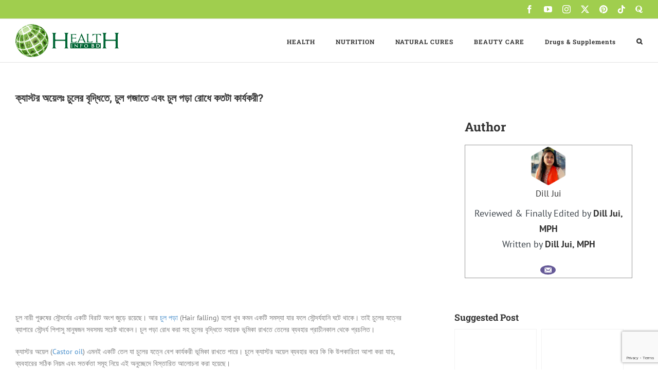

--- FILE ---
content_type: text/html; charset=UTF-8
request_url: https://healthinfobd.com/beauty/castor-oil-for-hair/
body_size: 43585
content:
<!DOCTYPE html>
<html class="avada-html-layout-wide avada-html-header-position-top avada-has-site-width-percent avada-is-100-percent-template avada-has-site-width-100-percent" lang="en-US" prefix="og: http://ogp.me/ns# fb: http://ogp.me/ns/fb#" prefix="og: https://ogp.me/ns#">
<head>
	<meta http-equiv="X-UA-Compatible" content="IE=edge" />
	<meta http-equiv="Content-Type" content="text/html; charset=utf-8"/>
	<meta name="viewport" content="width=device-width, initial-scale=1" />
		<style>img:is([sizes="auto" i], [sizes^="auto," i]) { contain-intrinsic-size: 3000px 1500px }</style>
	
<!-- Search Engine Optimization by Rank Math - https://rankmath.com/ -->
<title>ক্যাস্টর অয়েলঃ চুলের বৃদ্ধিতে, চুল গজাতে এবং চুল পড়া রোধে কতটা কার্যকরী? &ndash; Health Tips In Bangla - স্বাস্থ্য পরামর্শ</title>
<meta name="description" content="চুলে ক্যাস্টর অয়েল ব্যবহার করে কি কি উপকারিতা আশা করা যায়, ব্যবহারের সঠিক নিয়ম এবং সতর্কতা সমূহ নিয়ে এই অনুচ্ছেদে বিস্তারিত আলোচনা করা হয়েছে।"/>
<meta name="robots" content="index, follow, max-snippet:-1, max-video-preview:-1, max-image-preview:large"/>
<link rel="canonical" href="https://healthinfobd.com/beauty/castor-oil-for-hair/" />
<meta property="og:locale" content="en_US" />
<meta property="og:type" content="article" />
<meta property="og:title" content="ক্যাস্টর অয়েলঃ চুলের বৃদ্ধিতে, চুল গজাতে এবং চুল পড়া রোধে কতটা কার্যকরী? &ndash; Health Tips In Bangla - স্বাস্থ্য পরামর্শ" />
<meta property="og:description" content="চুলে ক্যাস্টর অয়েল ব্যবহার করে কি কি উপকারিতা আশা করা যায়, ব্যবহারের সঠিক নিয়ম এবং সতর্কতা সমূহ নিয়ে এই অনুচ্ছেদে বিস্তারিত আলোচনা করা হয়েছে।" />
<meta property="og:url" content="https://healthinfobd.com/beauty/castor-oil-for-hair/" />
<meta property="og:site_name" content="Health Tips In Bangla - স্বাস্থ্য পরামর্শ" />
<meta property="article:section" content="BEAUTY CARE" />
<meta property="og:updated_time" content="2023-06-06T04:33:53+00:00" />
<meta property="og:image" content="https://healthinfobd.com/wp-content/uploads/2023/05/image2-3.png" />
<meta property="og:image:secure_url" content="https://healthinfobd.com/wp-content/uploads/2023/05/image2-3.png" />
<meta property="og:image:width" content="1448" />
<meta property="og:image:height" content="747" />
<meta property="og:image:alt" content="ক্যাস্টর অয়েলঃ চুলের বৃদ্ধিতে, চুল গজাতে এবং চুল পড়া রোধে কতটা কার্যকরী?" />
<meta property="og:image:type" content="image/png" />
<meta property="article:published_time" content="2023-05-18T07:02:32+00:00" />
<meta property="article:modified_time" content="2023-06-06T04:33:53+00:00" />
<meta name="twitter:card" content="summary_large_image" />
<meta name="twitter:title" content="ক্যাস্টর অয়েলঃ চুলের বৃদ্ধিতে, চুল গজাতে এবং চুল পড়া রোধে কতটা কার্যকরী? &ndash; Health Tips In Bangla - স্বাস্থ্য পরামর্শ" />
<meta name="twitter:description" content="চুলে ক্যাস্টর অয়েল ব্যবহার করে কি কি উপকারিতা আশা করা যায়, ব্যবহারের সঠিক নিয়ম এবং সতর্কতা সমূহ নিয়ে এই অনুচ্ছেদে বিস্তারিত আলোচনা করা হয়েছে।" />
<meta name="twitter:image" content="https://healthinfobd.com/wp-content/uploads/2023/05/image2-3.png" />
<meta name="twitter:label1" content="Written by" />
<meta name="twitter:data1" content="Dill Jui" />
<meta name="twitter:label2" content="Time to read" />
<meta name="twitter:data2" content="9 minutes" />
<script type="application/ld+json" class="rank-math-schema">{"@context":"https://schema.org","@graph":[{"@type":["HealthAndBeautyBusiness","Organization"],"@id":"https://healthinfobd.com/#organization","name":"Dill Jui","url":"https://healthinfobd.com","email":"healthinfobd77@gmail.com","logo":{"@type":"ImageObject","@id":"https://healthinfobd.com/#logo","url":"http://healthinfobd.com/wp-content/uploads/2021/04/Logo-01-sm-2x.png","contentUrl":"http://healthinfobd.com/wp-content/uploads/2021/04/Logo-01-sm-2x.png","caption":"HealthinfoBD","inLanguage":"en-US","width":"405","height":"129"},"openingHours":["Monday,Tuesday,Wednesday,Thursday,Friday,Saturday,Sunday 09:00-17:00"],"image":{"@type":"ImageObject","@id":"https://healthinfobd.com/wp-content/uploads/2022/08/DillJui.png","url":"https://healthinfobd.com/wp-content/uploads/2022/08/DillJui.png","caption":"Dill Jui","inLanguage":"en-US"}},{"@type":"WebSite","@id":"https://healthinfobd.com/#website","url":"https://healthinfobd.com","name":"HealthinfoBD","publisher":{"@id":"https://healthinfobd.com/#organization"},"inLanguage":"en-US"},{"@type":"ImageObject","@id":"https://healthinfobd.com/wp-content/uploads/2023/05/image2-3.png","url":"https://healthinfobd.com/wp-content/uploads/2023/05/image2-3.png","width":"1448","height":"747","inLanguage":"en-US"},{"@type":"BreadcrumbList","@id":"https://healthinfobd.com/beauty/castor-oil-for-hair/#breadcrumb","itemListElement":[{"@type":"ListItem","position":"1","item":{"@id":"https://healthinfobd.com","name":"Home"}},{"@type":"ListItem","position":"2","item":{"@id":"https://healthinfobd.com/beauty/castor-oil-for-hair/","name":"\u0995\u09cd\u09af\u09be\u09b8\u09cd\u099f\u09b0 \u0985\u09af\u09bc\u09c7\u09b2\u0983 \u099a\u09c1\u09b2\u09c7\u09b0 \u09ac\u09c3\u09a6\u09cd\u09a7\u09bf\u09a4\u09c7, \u099a\u09c1\u09b2 \u0997\u099c\u09be\u09a4\u09c7 \u098f\u09ac\u0982 \u099a\u09c1\u09b2 \u09aa\u09a1\u09bc\u09be \u09b0\u09cb\u09a7\u09c7 \u0995\u09a4\u099f\u09be \u0995\u09be\u09b0\u09cd\u09af\u0995\u09b0\u09c0?"}}]},{"@type":"WebPage","@id":"https://healthinfobd.com/beauty/castor-oil-for-hair/#webpage","url":"https://healthinfobd.com/beauty/castor-oil-for-hair/","name":"\u0995\u09cd\u09af\u09be\u09b8\u09cd\u099f\u09b0 \u0985\u09af\u09bc\u09c7\u09b2\u0983 \u099a\u09c1\u09b2\u09c7\u09b0 \u09ac\u09c3\u09a6\u09cd\u09a7\u09bf\u09a4\u09c7, \u099a\u09c1\u09b2 \u0997\u099c\u09be\u09a4\u09c7 \u098f\u09ac\u0982 \u099a\u09c1\u09b2 \u09aa\u09a1\u09bc\u09be \u09b0\u09cb\u09a7\u09c7 \u0995\u09a4\u099f\u09be \u0995\u09be\u09b0\u09cd\u09af\u0995\u09b0\u09c0? &ndash; Health Tips In Bangla - \u09b8\u09cd\u09ac\u09be\u09b8\u09cd\u09a5\u09cd\u09af \u09aa\u09b0\u09be\u09ae\u09b0\u09cd\u09b6","datePublished":"2023-05-18T07:02:32+00:00","dateModified":"2023-06-06T04:33:53+00:00","isPartOf":{"@id":"https://healthinfobd.com/#website"},"primaryImageOfPage":{"@id":"https://healthinfobd.com/wp-content/uploads/2023/05/image2-3.png"},"inLanguage":"en-US","breadcrumb":{"@id":"https://healthinfobd.com/beauty/castor-oil-for-hair/#breadcrumb"}},{"@type":"Person","@id":"https://healthinfobd.com/author/dill-jui/","name":"Dill Jui","description":"Reviewed &amp; Finally Edited by <a target=\"_blank\" href=\"https://healthinfobd.com/content-manager/dilljui\"> <b>Dill Jui, MPH</b></a><br />\r\nWritten by <a target=\"_blank\" href=\"https://healthinfobd.com/writer/dilljui\"> <b> Dill Jui, MPH </b> </a>","url":"https://healthinfobd.com/author/dill-jui/","image":{"@type":"ImageObject","@id":"https://healthinfobd.com/wp-content/uploads/2022/08/DillJui.png","url":"https://healthinfobd.com/wp-content/uploads/2022/08/DillJui.png","caption":"Dill Jui","inLanguage":"en-US"}},{"@type":"Article","headline":"\u0995\u09cd\u09af\u09be\u09b8\u09cd\u099f\u09b0 \u0985\u09af\u09bc\u09c7\u09b2\u0983 \u099a\u09c1\u09b2\u09c7\u09b0 \u09ac\u09c3\u09a6\u09cd\u09a7\u09bf\u09a4\u09c7, \u099a\u09c1\u09b2 \u0997\u099c\u09be\u09a4\u09c7 \u098f\u09ac\u0982 \u099a\u09c1\u09b2 \u09aa\u09a1\u09bc\u09be \u09b0\u09cb\u09a7\u09c7 \u0995\u09a4\u099f\u09be \u0995\u09be\u09b0\u09cd\u09af\u0995\u09b0\u09c0? &ndash; Health Tips In Bangla -","datePublished":"2023-05-18T07:02:32+00:00","dateModified":"2023-06-06T04:33:53+00:00","author":{"@id":"https://healthinfobd.com/author/dill-jui/","name":"Dill Jui"},"publisher":{"@id":"https://healthinfobd.com/#organization"},"description":"\u099a\u09c1\u09b2\u09c7 \u0995\u09cd\u09af\u09be\u09b8\u09cd\u099f\u09b0 \u0985\u09af\u09bc\u09c7\u09b2 \u09ac\u09cd\u09af\u09ac\u09b9\u09be\u09b0 \u0995\u09b0\u09c7 \u0995\u09bf \u0995\u09bf \u0989\u09aa\u0995\u09be\u09b0\u09bf\u09a4\u09be \u0986\u09b6\u09be \u0995\u09b0\u09be \u09af\u09be\u09af\u09bc, \u09ac\u09cd\u09af\u09ac\u09b9\u09be\u09b0\u09c7\u09b0 \u09b8\u09a0\u09bf\u0995 \u09a8\u09bf\u09af\u09bc\u09ae \u098f\u09ac\u0982 \u09b8\u09a4\u09b0\u09cd\u0995\u09a4\u09be \u09b8\u09ae\u09c2\u09b9 \u09a8\u09bf\u09af\u09bc\u09c7 \u098f\u0987 \u0985\u09a8\u09c1\u099a\u09cd\u099b\u09c7\u09a6\u09c7 \u09ac\u09bf\u09b8\u09cd\u09a4\u09be\u09b0\u09bf\u09a4 \u0986\u09b2\u09cb\u099a\u09a8\u09be \u0995\u09b0\u09be \u09b9\u09af\u09bc\u09c7\u099b\u09c7\u0964","name":"\u0995\u09cd\u09af\u09be\u09b8\u09cd\u099f\u09b0 \u0985\u09af\u09bc\u09c7\u09b2\u0983 \u099a\u09c1\u09b2\u09c7\u09b0 \u09ac\u09c3\u09a6\u09cd\u09a7\u09bf\u09a4\u09c7, \u099a\u09c1\u09b2 \u0997\u099c\u09be\u09a4\u09c7 \u098f\u09ac\u0982 \u099a\u09c1\u09b2 \u09aa\u09a1\u09bc\u09be \u09b0\u09cb\u09a7\u09c7 \u0995\u09a4\u099f\u09be \u0995\u09be\u09b0\u09cd\u09af\u0995\u09b0\u09c0? &ndash; Health Tips In Bangla -","@id":"https://healthinfobd.com/beauty/castor-oil-for-hair/#richSnippet","isPartOf":{"@id":"https://healthinfobd.com/beauty/castor-oil-for-hair/#webpage"},"image":{"@id":"https://healthinfobd.com/wp-content/uploads/2023/05/image2-3.png"},"inLanguage":"en-US","mainEntityOfPage":{"@id":"https://healthinfobd.com/beauty/castor-oil-for-hair/#webpage"}}]}</script>
<!-- /Rank Math WordPress SEO plugin -->

<link rel="alternate" type="application/rss+xml" title="Health Tips In Bangla - স্বাস্থ্য পরামর্শ &raquo; Feed" href="https://healthinfobd.com/feed/" />
<link rel="alternate" type="application/rss+xml" title="Health Tips In Bangla - স্বাস্থ্য পরামর্শ &raquo; Comments Feed" href="https://healthinfobd.com/comments/feed/" />
		
		
		
				<link rel="alternate" type="application/rss+xml" title="Health Tips In Bangla - স্বাস্থ্য পরামর্শ &raquo; ক্যাস্টর অয়েলঃ চুলের বৃদ্ধিতে, চুল গজাতে এবং চুল পড়া রোধে কতটা কার্যকরী? Comments Feed" href="https://healthinfobd.com/beauty/castor-oil-for-hair/feed/" />
					<meta name="description" content="চুল নারী পুরুষের সৌন্দর্যের একটি বিরাট অংশ জুড়ে রয়েছে।‌ আর চুল পড়া (Hair falling) হলো খুব কমন একটি সমস্যা যার ফলে সৌন্দর্যহানি ঘটে থাকে। তাই চুলের যত্নের ব্যাপারে সৌন্দর্য পিপাসু মানুষজন সবসময় সচেষ্ট থাকেন। চুল পড়া রোধ করা সহ চুলের বৃদ্ধিতে সহায়ক ভূমিকা রাখতে তেলের ব্যবহার প্রাচীনকাল থেকে"/>
				
		<meta property="og:locale" content="en_US"/>
		<meta property="og:type" content="article"/>
		<meta property="og:site_name" content="Health Tips In Bangla - স্বাস্থ্য পরামর্শ"/>
		<meta property="og:title" content="ক্যাস্টর অয়েলঃ চুলের বৃদ্ধিতে, চুল গজাতে এবং চুল পড়া রোধে কতটা কার্যকরী? &ndash; Health Tips In Bangla - স্বাস্থ্য পরামর্শ"/>
				<meta property="og:description" content="চুল নারী পুরুষের সৌন্দর্যের একটি বিরাট অংশ জুড়ে রয়েছে।‌ আর চুল পড়া (Hair falling) হলো খুব কমন একটি সমস্যা যার ফলে সৌন্দর্যহানি ঘটে থাকে। তাই চুলের যত্নের ব্যাপারে সৌন্দর্য পিপাসু মানুষজন সবসময় সচেষ্ট থাকেন। চুল পড়া রোধ করা সহ চুলের বৃদ্ধিতে সহায়ক ভূমিকা রাখতে তেলের ব্যবহার প্রাচীনকাল থেকে"/>
				<meta property="og:url" content="https://healthinfobd.com/beauty/castor-oil-for-hair/"/>
										<meta property="article:published_time" content="2023-05-18T07:02:32+00:00"/>
							<meta property="article:modified_time" content="2023-06-06T04:33:53+00:00"/>
								<meta name="author" content="Dill Jui"/>
								<meta property="og:image" content="https://healthinfobd.com/wp-content/uploads/2023/05/image2-3.png"/>
		<meta property="og:image:width" content="1448"/>
		<meta property="og:image:height" content="747"/>
		<meta property="og:image:type" content="image/png"/>
				<script type="text/javascript">
/* <![CDATA[ */
window._wpemojiSettings = {"baseUrl":"https:\/\/s.w.org\/images\/core\/emoji\/15.0.3\/72x72\/","ext":".png","svgUrl":"https:\/\/s.w.org\/images\/core\/emoji\/15.0.3\/svg\/","svgExt":".svg","source":{"concatemoji":"https:\/\/healthinfobd.com\/wp-includes\/js\/wp-emoji-release.min.js?ver=6.7.4"}};
/*! This file is auto-generated */
!function(i,n){var o,s,e;function c(e){try{var t={supportTests:e,timestamp:(new Date).valueOf()};sessionStorage.setItem(o,JSON.stringify(t))}catch(e){}}function p(e,t,n){e.clearRect(0,0,e.canvas.width,e.canvas.height),e.fillText(t,0,0);var t=new Uint32Array(e.getImageData(0,0,e.canvas.width,e.canvas.height).data),r=(e.clearRect(0,0,e.canvas.width,e.canvas.height),e.fillText(n,0,0),new Uint32Array(e.getImageData(0,0,e.canvas.width,e.canvas.height).data));return t.every(function(e,t){return e===r[t]})}function u(e,t,n){switch(t){case"flag":return n(e,"\ud83c\udff3\ufe0f\u200d\u26a7\ufe0f","\ud83c\udff3\ufe0f\u200b\u26a7\ufe0f")?!1:!n(e,"\ud83c\uddfa\ud83c\uddf3","\ud83c\uddfa\u200b\ud83c\uddf3")&&!n(e,"\ud83c\udff4\udb40\udc67\udb40\udc62\udb40\udc65\udb40\udc6e\udb40\udc67\udb40\udc7f","\ud83c\udff4\u200b\udb40\udc67\u200b\udb40\udc62\u200b\udb40\udc65\u200b\udb40\udc6e\u200b\udb40\udc67\u200b\udb40\udc7f");case"emoji":return!n(e,"\ud83d\udc26\u200d\u2b1b","\ud83d\udc26\u200b\u2b1b")}return!1}function f(e,t,n){var r="undefined"!=typeof WorkerGlobalScope&&self instanceof WorkerGlobalScope?new OffscreenCanvas(300,150):i.createElement("canvas"),a=r.getContext("2d",{willReadFrequently:!0}),o=(a.textBaseline="top",a.font="600 32px Arial",{});return e.forEach(function(e){o[e]=t(a,e,n)}),o}function t(e){var t=i.createElement("script");t.src=e,t.defer=!0,i.head.appendChild(t)}"undefined"!=typeof Promise&&(o="wpEmojiSettingsSupports",s=["flag","emoji"],n.supports={everything:!0,everythingExceptFlag:!0},e=new Promise(function(e){i.addEventListener("DOMContentLoaded",e,{once:!0})}),new Promise(function(t){var n=function(){try{var e=JSON.parse(sessionStorage.getItem(o));if("object"==typeof e&&"number"==typeof e.timestamp&&(new Date).valueOf()<e.timestamp+604800&&"object"==typeof e.supportTests)return e.supportTests}catch(e){}return null}();if(!n){if("undefined"!=typeof Worker&&"undefined"!=typeof OffscreenCanvas&&"undefined"!=typeof URL&&URL.createObjectURL&&"undefined"!=typeof Blob)try{var e="postMessage("+f.toString()+"("+[JSON.stringify(s),u.toString(),p.toString()].join(",")+"));",r=new Blob([e],{type:"text/javascript"}),a=new Worker(URL.createObjectURL(r),{name:"wpTestEmojiSupports"});return void(a.onmessage=function(e){c(n=e.data),a.terminate(),t(n)})}catch(e){}c(n=f(s,u,p))}t(n)}).then(function(e){for(var t in e)n.supports[t]=e[t],n.supports.everything=n.supports.everything&&n.supports[t],"flag"!==t&&(n.supports.everythingExceptFlag=n.supports.everythingExceptFlag&&n.supports[t]);n.supports.everythingExceptFlag=n.supports.everythingExceptFlag&&!n.supports.flag,n.DOMReady=!1,n.readyCallback=function(){n.DOMReady=!0}}).then(function(){return e}).then(function(){var e;n.supports.everything||(n.readyCallback(),(e=n.source||{}).concatemoji?t(e.concatemoji):e.wpemoji&&e.twemoji&&(t(e.twemoji),t(e.wpemoji)))}))}((window,document),window._wpemojiSettings);
/* ]]> */
</script>
<style id='wp-emoji-styles-inline-css' type='text/css'>

	img.wp-smiley, img.emoji {
		display: inline !important;
		border: none !important;
		box-shadow: none !important;
		height: 1em !important;
		width: 1em !important;
		margin: 0 0.07em !important;
		vertical-align: -0.1em !important;
		background: none !important;
		padding: 0 !important;
	}
</style>
<link rel='stylesheet' id='email-subscribers-css' href='https://healthinfobd.com/wp-content/plugins/email-subscribers/lite/public/css/email-subscribers-public.css?ver=5.7.51' type='text/css' media='all' />
<link rel='stylesheet' id='ez-toc-css' href='https://healthinfobd.com/wp-content/plugins/easy-table-of-contents/assets/css/screen.min.css?ver=2.0.72' type='text/css' media='all' />
<style id='ez-toc-inline-css' type='text/css'>
div#ez-toc-container .ez-toc-title {font-size: 120%;}div#ez-toc-container .ez-toc-title {font-weight: 500;}div#ez-toc-container ul li {font-size: 95%;}div#ez-toc-container ul li {font-weight: 500;}div#ez-toc-container nav ul ul li {font-size: 90%;}div#ez-toc-container {background: #fff;border: 1px solid #ddd;}div#ez-toc-container p.ez-toc-title , #ez-toc-container .ez_toc_custom_title_icon , #ez-toc-container .ez_toc_custom_toc_icon {color: #999;}div#ez-toc-container ul.ez-toc-list a {color: #428bca;}div#ez-toc-container ul.ez-toc-list a:hover {color: #2a6496;}div#ez-toc-container ul.ez-toc-list a:visited {color: #428bca;}
.ez-toc-container-direction {direction: ltr;}.ez-toc-counter ul{counter-reset: item ;}.ez-toc-counter nav ul li a::before {content: counters(item, '.', decimal) '. ';display: inline-block;counter-increment: item;flex-grow: 0;flex-shrink: 0;margin-right: .2em; float: left; }.ez-toc-widget-direction {direction: ltr;}.ez-toc-widget-container ul{counter-reset: item ;}.ez-toc-widget-container nav ul li a::before {content: counters(item, '.', decimal) '. ';display: inline-block;counter-increment: item;flex-grow: 0;flex-shrink: 0;margin-right: .2em; float: left; }
</style>
<link rel='stylesheet' id='tablepress-default-css' href='https://healthinfobd.com/wp-content/plugins/tablepress/css/build/default.css?ver=3.0.3' type='text/css' media='all' />
<link rel='stylesheet' id='fusion-dynamic-css-css' href='https://healthinfobd.com/wp-content/uploads/fusion-styles/fd60e9b119fe7275da1ec599d2f6d6ee.min.css?ver=3.11.14' type='text/css' media='all' />
<!--n2css--><!--n2js--><script type="text/javascript" src="https://healthinfobd.com/wp-includes/js/jquery/jquery.min.js?ver=3.7.1" id="jquery-core-js"></script>
<script type="text/javascript" src="https://healthinfobd.com/wp-includes/js/jquery/jquery-migrate.min.js?ver=3.4.1" id="jquery-migrate-js"></script>
<link rel="https://api.w.org/" href="https://healthinfobd.com/wp-json/" /><link rel="alternate" title="JSON" type="application/json" href="https://healthinfobd.com/wp-json/wp/v2/posts/16716" /><link rel="EditURI" type="application/rsd+xml" title="RSD" href="https://healthinfobd.com/xmlrpc.php?rsd" />
<meta name="generator" content="WordPress 6.7.4" />
<link rel='shortlink' href='https://healthinfobd.com/?p=16716' />
<link rel="alternate" title="oEmbed (JSON)" type="application/json+oembed" href="https://healthinfobd.com/wp-json/oembed/1.0/embed?url=https%3A%2F%2Fhealthinfobd.com%2Fbeauty%2Fcastor-oil-for-hair%2F" />
<link rel="alternate" title="oEmbed (XML)" type="text/xml+oembed" href="https://healthinfobd.com/wp-json/oembed/1.0/embed?url=https%3A%2F%2Fhealthinfobd.com%2Fbeauty%2Fcastor-oil-for-hair%2F&#038;format=xml" />
		<script type="text/javascript">
			//<![CDATA[
			var show_msg = '1';
			if (show_msg !== '0') {
				var options = {view_src: "View Source is disabled!", inspect_elem: "Inspect Element is disabled!", right_click: "Right click is disabled!", copy_cut_paste_content: "Cut/Copy/Paste is disabled!", image_drop: "Image Drag-n-Drop is disabled!" }
			} else {
				var options = '';
			}

         	function nocontextmenu(e) { return false; }
         	document.oncontextmenu = nocontextmenu;
         	document.ondragstart = function() { return false;}

			document.onmousedown = function (event) {
				event = (event || window.event);
				if (event.keyCode === 123) {
					if (show_msg !== '0') {show_toast('inspect_elem');}
					return false;
				}
			}
			document.onkeydown = function (event) {
				event = (event || window.event);
				//alert(event.keyCode);   return false;
				if (event.keyCode === 123 ||
						event.ctrlKey && event.shiftKey && event.keyCode === 73 ||
						event.ctrlKey && event.shiftKey && event.keyCode === 75) {
					if (show_msg !== '0') {show_toast('inspect_elem');}
					return false;
				}
				if (event.ctrlKey && event.keyCode === 85) {
					if (show_msg !== '0') {show_toast('view_src');}
					return false;
				}
			}
			function addMultiEventListener(element, eventNames, listener) {
				var events = eventNames.split(' ');
				for (var i = 0, iLen = events.length; i < iLen; i++) {
					element.addEventListener(events[i], function (e) {
						e.preventDefault();
						if (show_msg !== '0') {
							show_toast(listener);
						}
					});
				}
			}
			addMultiEventListener(document, 'contextmenu', 'right_click');
			addMultiEventListener(document, 'cut copy paste print', 'copy_cut_paste_content');
			addMultiEventListener(document, 'drag drop', 'image_drop');
			function show_toast(text) {
				var x = document.getElementById("amm_drcfw_toast_msg");
				x.innerHTML = eval('options.' + text);
				x.className = "show";
				setTimeout(function () {
					x.className = x.className.replace("show", "")
				}, 3000);
			}
		//]]>
		</script>
		<style type="text/css">body * :not(input):not(textarea){user-select:none !important; -webkit-touch-callout: none !important;  -webkit-user-select: none !important; -moz-user-select:none !important; -khtml-user-select:none !important; -ms-user-select: none !important;}#amm_drcfw_toast_msg{visibility:hidden;min-width:250px;margin-left:-125px;background-color:#333;color:#fff;text-align:center;border-radius:2px;padding:16px;position:fixed;z-index:999;left:50%;bottom:30px;font-size:17px}#amm_drcfw_toast_msg.show{visibility:visible;-webkit-animation:fadein .5s,fadeout .5s 2.5s;animation:fadein .5s,fadeout .5s 2.5s}@-webkit-keyframes fadein{from{bottom:0;opacity:0}to{bottom:30px;opacity:1}}@keyframes fadein{from{bottom:0;opacity:0}to{bottom:30px;opacity:1}}@-webkit-keyframes fadeout{from{bottom:30px;opacity:1}to{bottom:0;opacity:0}}@keyframes fadeout{from{bottom:30px;opacity:1}to{bottom:0;opacity:0}}</style>
		

<!-- This site is optimized with the Schema plugin v1.7.9.6 - https://schema.press -->
<script type="application/ld+json">{"@context":"https:\/\/schema.org\/","@type":"BlogPosting","mainEntityOfPage":{"@type":"WebPage","@id":"https:\/\/healthinfobd.com\/beauty\/castor-oil-for-hair\/"},"url":"https:\/\/healthinfobd.com\/beauty\/castor-oil-for-hair\/","headline":" ক্যাস্টর অয়েলঃ চুলের বৃদ্ধিতে, চুল...","datePublished":"2023-05-18T07:02:32+00:00","dateModified":"2023-06-06T04:33:53+00:00","publisher":{"@type":"Organization","@id":"https:\/\/healthinfobd.com\/#organization","name":"Health Tips In Bangla - স্বাস্থ্য পরামর্শ","logo":{"@type":"ImageObject","url":"https:\/\/healthinfobd.com\/wp-content\/uploads\/2022\/02\/healthinfobd.png","width":600,"height":60}},"image":{"@type":"ImageObject","url":"https:\/\/healthinfobd.com\/wp-content\/uploads\/2023\/05\/image2-3.png","width":1448,"height":747},"articleSection":"BEAUTY CARE","description":"চুল নারী পুরুষের সৌন্দর্যের একটি বিরাট অংশ জুড়ে রয়েছে।‌ আর চুল পড়া (Hair falling) হলো খুব কমন একটি সমস্যা যার ফলে....","author":{"@type":"Person","name":"Dill Jui","url":"https:\/\/healthinfobd.com\/author\/\/","image":{"@type":"ImageObject","url":"https:\/\/secure.gravatar.com\/avatar\/b634837dbe1fd4d3e661ffae203ba831?s=96&d=mm&r=g","height":96,"width":96}}}</script>

<style type="text/css" id="css-fb-visibility">@media screen and (max-width: 640px){.fusion-no-small-visibility{display:none !important;}body .sm-text-align-center{text-align:center !important;}body .sm-text-align-left{text-align:left !important;}body .sm-text-align-right{text-align:right !important;}body .sm-flex-align-center{justify-content:center !important;}body .sm-flex-align-flex-start{justify-content:flex-start !important;}body .sm-flex-align-flex-end{justify-content:flex-end !important;}body .sm-mx-auto{margin-left:auto !important;margin-right:auto !important;}body .sm-ml-auto{margin-left:auto !important;}body .sm-mr-auto{margin-right:auto !important;}body .fusion-absolute-position-small{position:absolute;top:auto;width:100%;}.awb-sticky.awb-sticky-small{ position: sticky; top: var(--awb-sticky-offset,0); }}@media screen and (min-width: 641px) and (max-width: 1024px){.fusion-no-medium-visibility{display:none !important;}body .md-text-align-center{text-align:center !important;}body .md-text-align-left{text-align:left !important;}body .md-text-align-right{text-align:right !important;}body .md-flex-align-center{justify-content:center !important;}body .md-flex-align-flex-start{justify-content:flex-start !important;}body .md-flex-align-flex-end{justify-content:flex-end !important;}body .md-mx-auto{margin-left:auto !important;margin-right:auto !important;}body .md-ml-auto{margin-left:auto !important;}body .md-mr-auto{margin-right:auto !important;}body .fusion-absolute-position-medium{position:absolute;top:auto;width:100%;}.awb-sticky.awb-sticky-medium{ position: sticky; top: var(--awb-sticky-offset,0); }}@media screen and (min-width: 1025px){.fusion-no-large-visibility{display:none !important;}body .lg-text-align-center{text-align:center !important;}body .lg-text-align-left{text-align:left !important;}body .lg-text-align-right{text-align:right !important;}body .lg-flex-align-center{justify-content:center !important;}body .lg-flex-align-flex-start{justify-content:flex-start !important;}body .lg-flex-align-flex-end{justify-content:flex-end !important;}body .lg-mx-auto{margin-left:auto !important;margin-right:auto !important;}body .lg-ml-auto{margin-left:auto !important;}body .lg-mr-auto{margin-right:auto !important;}body .fusion-absolute-position-large{position:absolute;top:auto;width:100%;}.awb-sticky.awb-sticky-large{ position: sticky; top: var(--awb-sticky-offset,0); }}</style><style type="text/css" id="custom-background-css">
body.custom-background { background-color: #000000; }
</style>
	<link rel="icon" href="https://healthinfobd.com/wp-content/uploads/2021/04/Fevicon-Light-64x64-1.png" sizes="32x32" />
<link rel="icon" href="https://healthinfobd.com/wp-content/uploads/2021/04/Fevicon-Light-64x64-1.png" sizes="192x192" />
<link rel="apple-touch-icon" href="https://healthinfobd.com/wp-content/uploads/2021/04/Fevicon-Light-64x64-1.png" />
<meta name="msapplication-TileImage" content="https://healthinfobd.com/wp-content/uploads/2021/04/Fevicon-Light-64x64-1.png" />
		<style type="text/css" id="wp-custom-css">
			blockquote a{
	color:#006838;
}

.post-content a{color:#428bca;}
.fusion-date-and-formats {
    float: left;
    margin-right: 17px;
    width: 82px;
    text-align: center;
    display: none;
}
.avada-page-titlebar-wrapper{
	display:none;
}

.fusion-body .fusion-flex-container.fusion-builder-row-1 {
    padding-top: 0px;
    margin-top: -55px;
    padding-right: 30px;
    margin-bottom: 64px;
    padding-left: 30px;
    min-height: 300px;
}

.post {
    margin-bottom: 20px;
}
.fusion-blog-layout-large-alternate .fusion-post-content-container, .fusion-blog-layout-medium-alternate .fusion-post-content-container {
    margin-top: 10px;
}
.fusion-image-wrapper:hover .fusion-rollover {
    opacity: 1;
    transform: translateX(0);
    
}
.fusion-blog-layout-medium .fusion-post-slideshow, .fusion-blog-layout-medium-alternate .fusion-post-slideshow {
    margin-right: 25px;
    width: 200px!important;
    margin-bottom: 0;
}
.read-more-btn{
	
}
.fusion-post-content-container{
	margin-top:-15px;
}
.fusion-rollover-categories{
	display:none;
}
.fusion-rollover-link{
margin-top: 6px;
}
.fusion-rollover-gallery{
	margin-top: 6px;
}
.fusion-rollover-title{
	font-size:12px!important;
}

.fusion-rollover-title h4{
	margin-top:50px;
}
.fusion-post-medium{
	margin-bottom: 30px!important;
}
.slides img{
	width:700px!important;
	height:auto!important;
}		</style>
				<script type="text/javascript">
			var doc = document.documentElement;
			doc.setAttribute( 'data-useragent', navigator.userAgent );
		</script>
		<!-- Global site tag (gtag.js) - Google Analytics -->
<script async src="https://www.googletagmanager.com/gtag/js?id=UA-159295951-1"></script>
<script>
  window.dataLayer = window.dataLayer || [];
  function gtag(){dataLayer.push(arguments);}
  gtag('js', new Date());

  gtag('config', 'UA-159295951-1');
</script>
	</head>

<body class="post-template-default single single-post postid-16716 single-format-standard custom-background has-sidebar fusion-image-hovers fusion-pagination-sizing fusion-button_type-flat fusion-button_span-no fusion-button_gradient-linear avada-image-rollover-circle-yes avada-image-rollover-yes avada-image-rollover-direction-left fusion-body ltr fusion-sticky-header no-tablet-sticky-header no-mobile-sticky-header no-mobile-slidingbar no-desktop-totop no-mobile-totop avada-has-rev-slider-styles fusion-disable-outline fusion-sub-menu-slide mobile-logo-pos-left layout-wide-mode avada-has-boxed-modal-shadow- layout-scroll-offset-full avada-has-zero-margin-offset-top fusion-top-header menu-text-align-center mobile-menu-design-modern fusion-show-pagination-text fusion-header-layout-v3 avada-responsive avada-footer-fx-none avada-menu-highlight-style-bar fusion-search-form-clean fusion-main-menu-search-overlay fusion-avatar-square avada-dropdown-styles avada-blog-layout-grid avada-blog-archive-layout-medium alternate avada-header-shadow-no avada-menu-icon-position-left avada-has-megamenu-shadow avada-has-mainmenu-dropdown-divider avada-has-mobile-menu-search avada-has-main-nav-search-icon avada-has-breadcrumb-mobile-hidden avada-has-titlebar-bar_and_content avada-has-pagination-padding avada-flyout-menu-direction-fade avada-ec-views-v1" data-awb-post-id="16716">
		<a class="skip-link screen-reader-text" href="#content">Skip to content</a>

	<div id="boxed-wrapper">
		
		<div id="wrapper" class="fusion-wrapper">
			<div id="home" style="position:relative;top:-1px;"></div>
							
					
			<header class="fusion-header-wrapper">
				<div class="fusion-header-v3 fusion-logo-alignment fusion-logo-left fusion-sticky-menu- fusion-sticky-logo- fusion-mobile-logo-  fusion-mobile-menu-design-modern">
					
<div class="fusion-secondary-header">
	<div class="fusion-row">
							<div class="fusion-alignright">
				<div class="fusion-social-links-header"><div class="fusion-social-networks"><div class="fusion-social-networks-wrapper"><a  class="fusion-social-network-icon fusion-tooltip fusion-facebook awb-icon-facebook" style data-placement="right" data-title="Facebook" data-toggle="tooltip" title="Facebook" href="https://www.facebook.com/healthinfobd77" target="_blank" rel="noreferrer"><span class="screen-reader-text">Facebook</span></a><a  class="fusion-social-network-icon fusion-tooltip fusion-youtube awb-icon-youtube" style data-placement="right" data-title="YouTube" data-toggle="tooltip" title="YouTube" href="https://www.youtube.com/healthinfobd" target="_blank" rel="noopener noreferrer"><span class="screen-reader-text">YouTube</span></a><a  class="fusion-social-network-icon fusion-tooltip fusion-instagram awb-icon-instagram" style data-placement="right" data-title="Instagram" data-toggle="tooltip" title="Instagram" href="https://www.instagram.com/healthinfobd77" target="_blank" rel="noopener noreferrer"><span class="screen-reader-text">Instagram</span></a><a  class="fusion-social-network-icon fusion-tooltip fusion-twitter awb-icon-twitter" style data-placement="right" data-title="X" data-toggle="tooltip" title="X" href="https://www.twitter.com/healthinfobd" target="_blank" rel="noopener noreferrer"><span class="screen-reader-text">X</span></a><a  class="fusion-social-network-icon fusion-tooltip fa-pinterest fab" style data-placement="right" data-title="Pinterest" data-toggle="tooltip" title="Pinterest" href="https://www.pinterest.se/healthinfobd" target="_blank" rel="noopener noreferrer"><span class="screen-reader-text">Pinterest</span></a><a  class="fusion-social-network-icon fusion-tooltip fa-tiktok fab" style data-placement="right" data-title="Tiktok" data-toggle="tooltip" title="Tiktok" href="https://tiktok.com/@healthinfobd77" target="_blank" rel="noopener noreferrer"><span class="screen-reader-text">Tiktok</span></a><a  class="fusion-social-network-icon fusion-tooltip fa-quora fab fusion-last-social-icon" style data-placement="right" data-title="Blogger" data-toggle="tooltip" title="Blogger" href="https://bn.quora.com/profile/Healthinfobd" target="_blank" rel="noopener noreferrer"><span class="screen-reader-text">Blogger</span></a></div></div></div>			</div>
			</div>
</div>
<div class="fusion-header-sticky-height"></div>
<div class="fusion-header">
	<div class="fusion-row">
					<div class="fusion-logo" data-margin-top="10px" data-margin-bottom="10px" data-margin-left="0px" data-margin-right="0px">
			<a class="fusion-logo-link"  href="https://healthinfobd.com" >

						<!-- standard logo -->
			<img src="https://healthinfobd.com/wp-content/uploads/2021/04/Logo-01-sm.png" srcset="https://healthinfobd.com/wp-content/uploads/2021/04/Logo-01-sm.png 1x, https://healthinfobd.com/wp-content/uploads/2021/04/Logo-01-sm-2x.png 2x" width="202" height="64" style="max-height:64px;height:auto;" alt="Health Tips In Bangla &#8211; স্বাস্থ্য পরামর্শ Logo" data-retina_logo_url="https://healthinfobd.com/wp-content/uploads/2021/04/Logo-01-sm-2x.png" class="fusion-standard-logo" />

			
					</a>
		</div>		<nav class="fusion-main-menu" aria-label="Main Menu"><div class="fusion-overlay-search">		<form role="search" class="searchform fusion-search-form  fusion-search-form-clean" method="get" action="https://healthinfobd.com/">
			<div class="fusion-search-form-content">

				
				<div class="fusion-search-field search-field">
					<label><span class="screen-reader-text">Search for:</span>
													<input type="search" value="" name="s" class="s" placeholder="Search..." required aria-required="true" aria-label="Search..."/>
											</label>
				</div>
				<div class="fusion-search-button search-button">
					<input type="submit" class="fusion-search-submit searchsubmit" aria-label="Search" value="&#xf002;" />
									</div>

				
			</div>


			
		</form>
		<div class="fusion-search-spacer"></div><a href="#" role="button" aria-label="Close Search" class="fusion-close-search"></a></div><ul id="menu-header-menu" class="fusion-menu"><li  id="menu-item-16562"  class="menu-item menu-item-type-post_type menu-item-object-page menu-item-has-children menu-item-16562 fusion-dropdown-menu"  data-item-id="16562"><a  href="https://healthinfobd.com/health/" class="fusion-bar-highlight"><span class="menu-text">HEALTH</span></a><ul class="sub-menu"><li  id="menu-item-16592"  class="menu-item menu-item-type-post_type menu-item-object-page menu-item-16592 fusion-dropdown-submenu" ><a  href="https://healthinfobd.com/health/disease/" class="fusion-bar-highlight"><span>Disease &#038; Health Problem</span></a></li><li  id="menu-item-16593"  class="menu-item menu-item-type-post_type menu-item-object-page menu-item-16593 fusion-dropdown-submenu" ><a  href="https://healthinfobd.com/health/family-pregnancy/" class="fusion-bar-highlight"><span>Family &#038; Pregnancy</span></a></li><li  id="menu-item-16594"  class="menu-item menu-item-type-post_type menu-item-object-page menu-item-16594 fusion-dropdown-submenu" ><a  href="https://healthinfobd.com/health/men/" class="fusion-bar-highlight"><span>Men’s Health</span></a></li><li  id="menu-item-16595"  class="menu-item menu-item-type-post_type menu-item-object-page menu-item-16595 fusion-dropdown-submenu" ><a  href="https://healthinfobd.com/health/women/" class="fusion-bar-highlight"><span>Women’s Health</span></a></li><li  id="menu-item-16596"  class="menu-item menu-item-type-post_type menu-item-object-page menu-item-16596 fusion-dropdown-submenu" ><a  href="https://healthinfobd.com/health/lifestyle/" class="fusion-bar-highlight"><span>Healthy Lifestyle</span></a></li><li  id="menu-item-16597"  class="menu-item menu-item-type-post_type menu-item-object-page menu-item-16597 fusion-dropdown-submenu" ><a  href="https://healthinfobd.com/health/tricks-tips/" class="fusion-bar-highlight"><span>Healthy Tricks &#038; Tips</span></a></li></ul></li><li  id="menu-item-16563"  class="menu-item menu-item-type-post_type menu-item-object-page menu-item-16563"  data-item-id="16563"><a  href="https://healthinfobd.com/nutrition" class="fusion-bar-highlight"><span class="menu-text">NUTRITION</span></a></li><li  id="menu-item-16564"  class="menu-item menu-item-type-post_type menu-item-object-page menu-item-16564"  data-item-id="16564"><a  href="https://healthinfobd.com/natural-cures/" class="fusion-bar-highlight"><span class="menu-text">NATURAL CURES</span></a></li><li  id="menu-item-16565"  class="menu-item menu-item-type-post_type menu-item-object-page menu-item-has-children menu-item-16565 fusion-dropdown-menu"  data-item-id="16565"><a  href="https://healthinfobd.com/beauty/" class="fusion-bar-highlight"><span class="menu-text">BEAUTY CARE</span></a><ul class="sub-menu"><li  id="menu-item-16615"  class="menu-item menu-item-type-post_type menu-item-object-page menu-item-16615 fusion-dropdown-submenu" ><a  href="https://healthinfobd.com/beauty/face/" class="fusion-bar-highlight"><span>Face Care</span></a></li><li  id="menu-item-16614"  class="menu-item menu-item-type-post_type menu-item-object-page menu-item-16614 fusion-dropdown-submenu" ><a  href="https://healthinfobd.com/beauty/hair/" class="fusion-bar-highlight"><span>Hair Care</span></a></li><li  id="menu-item-16616"  class="menu-item menu-item-type-post_type menu-item-object-page menu-item-16616 fusion-dropdown-submenu" ><a  href="https://healthinfobd.com/beauty/skin/" class="fusion-bar-highlight"><span>Skin Care</span></a></li></ul></li><li  id="menu-item-16566"  class="menu-item menu-item-type-post_type menu-item-object-page menu-item-has-children menu-item-16566 fusion-dropdown-menu"  data-item-id="16566"><a  href="https://healthinfobd.com/rx/" class="fusion-bar-highlight"><span class="menu-text">Drugs &#038; Supplements</span></a><ul class="sub-menu"><li  id="menu-item-16621"  class="menu-item menu-item-type-post_type menu-item-object-page menu-item-16621 fusion-dropdown-submenu" ><a  href="https://healthinfobd.com/rx/drugs/" class="fusion-bar-highlight"><span>Drugs</span></a></li><li  id="menu-item-16620"  class="menu-item menu-item-type-post_type menu-item-object-page menu-item-16620 fusion-dropdown-submenu" ><a  href="https://healthinfobd.com/rx/supplements/" class="fusion-bar-highlight"><span>Supplements</span></a></li><li  id="menu-item-16618"  class="menu-item menu-item-type-post_type menu-item-object-page menu-item-16618 fusion-dropdown-submenu" ><a  href="https://healthinfobd.com/rx/pregnancy/" class="fusion-bar-highlight"><span>Medications in Pregnancy</span></a></li><li  id="menu-item-16619"  class="menu-item menu-item-type-post_type menu-item-object-page menu-item-16619 fusion-dropdown-submenu" ><a  href="https://healthinfobd.com/rx/management/" class="fusion-bar-highlight"><span>Medications Management</span></a></li><li  id="menu-item-16617"  class="menu-item menu-item-type-post_type menu-item-object-page menu-item-16617 fusion-dropdown-submenu" ><a  href="https://healthinfobd.com/rx/abuse/" class="fusion-bar-highlight"><span>Commonly Abused Drugs</span></a></li></ul></li><li class="fusion-custom-menu-item fusion-main-menu-search fusion-search-overlay"><a class="fusion-main-menu-icon fusion-bar-highlight" href="#" aria-label="Search" data-title="Search" title="Search" role="button" aria-expanded="false"></a></li></ul></nav>	<div class="fusion-mobile-menu-icons">
							<a href="#" class="fusion-icon awb-icon-bars" aria-label="Toggle mobile menu" aria-expanded="false"></a>
		
					<a href="#" class="fusion-icon awb-icon-search" aria-label="Toggle mobile search"></a>
		
		
			</div>

<nav class="fusion-mobile-nav-holder fusion-mobile-menu-text-align-left" aria-label="Main Menu Mobile"></nav>

		
<div class="fusion-clearfix"></div>
<div class="fusion-mobile-menu-search">
			<form role="search" class="searchform fusion-search-form  fusion-search-form-clean" method="get" action="https://healthinfobd.com/">
			<div class="fusion-search-form-content">

				
				<div class="fusion-search-field search-field">
					<label><span class="screen-reader-text">Search for:</span>
													<input type="search" value="" name="s" class="s" placeholder="Search..." required aria-required="true" aria-label="Search..."/>
											</label>
				</div>
				<div class="fusion-search-button search-button">
					<input type="submit" class="fusion-search-submit searchsubmit" aria-label="Search" value="&#xf002;" />
									</div>

				
			</div>


			
		</form>
		</div>
			</div>
</div>
				</div>
				<div class="fusion-clearfix"></div>
			</header>
								
							<div id="sliders-container" class="fusion-slider-visibility">
					</div>
				
					
							
			<section class="avada-page-titlebar-wrapper" aria-label="Page Title Bar">
	<div class="fusion-page-title-bar fusion-page-title-bar-none fusion-page-title-bar-center">
		<div class="fusion-page-title-row">
			<div class="fusion-page-title-wrapper">
				<div class="fusion-page-title-captions">

																							<h1 class="entry-title">ক্যাস্টর অয়েলঃ চুলের বৃদ্ধিতে, চুল গজাতে এবং চুল পড়া রোধে কতটা কার্যকরী?</h1>

											
																		<div class="fusion-page-title-secondary">
								<nav class="fusion-breadcrumbs" aria-label="Breadcrumb"><nav aria-label="breadcrumbs" class="rank-math-breadcrumb"><p><a href="https://healthinfobd.com">Home</a><span class="separator"> &raquo; </span><span class="last">ক্যাস্টর অয়েলঃ চুলের বৃদ্ধিতে, চুল গজাতে এবং চুল পড়া রোধে কতটা কার্যকরী?</span></p></nav></nav>							</div>
											
				</div>

				
			</div>
		</div>
	</div>
</section>

						<main id="main" class="clearfix width-100">
				<div class="fusion-row" style="max-width:100%;">

<section id="content" style="float: left;">
	
					<article id="post-16716" class="post post-16716 type-post status-publish format-standard has-post-thumbnail hentry category-beauty category-hair">
																		<h2 class="entry-title fusion-post-title">ক্যাস্টর অয়েলঃ চুলের বৃদ্ধিতে, চুল গজাতে এবং চুল পড়া রোধে কতটা কার্যকরী?</h2>							
														<div class="fusion-flexslider flexslider fusion-flexslider-loading post-slideshow fusion-post-slideshow">
				<ul class="slides">
																<li>
																																<a href="https://healthinfobd.com/wp-content/uploads/2023/05/image2-3.png" data-rel="iLightbox[gallery16716]" title="" data-title="image2" data-caption="" aria-label="image2">
										<span class="screen-reader-text">View Larger Image</span>
										<img width="1448" height="747" src="https://healthinfobd.com/wp-content/uploads/2023/05/image2-3.png" class="attachment-full size-full lazyload wp-post-image" alt="image2 3" decoding="async" fetchpriority="high" srcset="data:image/svg+xml,%3Csvg%20xmlns%3D%27http%3A%2F%2Fwww.w3.org%2F2000%2Fsvg%27%20width%3D%271448%27%20height%3D%27747%27%20viewBox%3D%270%200%201448%20747%27%3E%3Crect%20width%3D%271448%27%20height%3D%27747%27%20fill-opacity%3D%220%22%2F%3E%3C%2Fsvg%3E" data-orig-src="https://healthinfobd.com/wp-content/uploads/2023/05/image2-3.png" data-srcset="https://healthinfobd.com/wp-content/uploads/2023/05/image2-3-200x103.png 200w, https://healthinfobd.com/wp-content/uploads/2023/05/image2-3-400x206.png 400w, https://healthinfobd.com/wp-content/uploads/2023/05/image2-3-600x310.png 600w, https://healthinfobd.com/wp-content/uploads/2023/05/image2-3-800x413.png 800w, https://healthinfobd.com/wp-content/uploads/2023/05/image2-3-1200x619.png 1200w, https://healthinfobd.com/wp-content/uploads/2023/05/image2-3.png 1448w" data-sizes="auto" data-orig- title="ক্যাস্টর অয়েলঃ চুলের বৃদ্ধিতে, চুল গজাতে এবং চুল পড়া রোধে কতটা কার্যকরী? 1">									</a>
																					</li>

																																																																																																															</ul>
			</div>
						
						<div class="post-content">
				<p><span style="font-weight: 400;">চুল নারী পুরুষের সৌন্দর্যের একটি বিরাট অংশ জুড়ে রয়েছে।‌ আর </span><a href="https://healthinfobd.com/beauty/%E0%A6%9B%E0%A7%87%E0%A6%B2%E0%A7%87%E0%A6%A6%E0%A7%87%E0%A6%B0-%E0%A6%9A%E0%A7%81%E0%A6%B2-%E0%A6%AA%E0%A6%A1%E0%A6%BC%E0%A6%BE%E0%A6%B0-%E0%A6%95%E0%A6%BE%E0%A6%B0%E0%A6%A3/"><span style="font-weight: 400;">চুল পড়া</span></a><span style="font-weight: 400;"> (Hair falling) হলো খুব কমন একটি সমস্যা যার ফলে সৌন্দর্যহানি ঘটে থাকে। তাই চুলের যত্নের ব্যাপারে সৌন্দর্য পিপাসু মানুষজন সবসময় সচেষ্ট থাকেন। চুল পড়া রোধ করা সহ চুলের বৃদ্ধিতে সহায়ক ভূমিকা রাখতে তেলের ব্যবহার প্রাচীনকাল থেকে প্রচলিত। </span></p>
<p><span style="font-weight: 400;">ক্যাস্টর অয়েল (</span><a href="https://pharmeasy.in/blog/5-amazing-benefits-of-castor-oil-for-hair/" target="_blank" rel="noopener"><span style="font-weight: 400;">Castor oil</span></a><span style="font-weight: 400;">) এমনই একটি তেল যা চুলের যত্নে বেশ কার্যকরী ভূমিকা রাখতে পারে। চুলে ক্যাস্টর অয়েল ব্যবহার করে কি কি উপকারিতা আশা করা যায়, ব্যবহারের সঠিক নিয়ম এবং সতর্কতা সমূহ নিয়ে এই অনুচ্ছেদে বিস্তারিত আলোচনা করা হয়েছে। </span></p>
<div id="ez-toc-container" class="ez-toc-v2_0_72 counter-hierarchy ez-toc-counter ez-toc-custom ez-toc-container-direction">
<p class="ez-toc-title" style="cursor:inherit">Table of Contents</p>
<label for="ez-toc-cssicon-toggle-item-697b31ac843b5" class="ez-toc-cssicon-toggle-label"><span class=""><span class="eztoc-hide" style="display:none;">Toggle</span><span class="ez-toc-icon-toggle-span"><svg style="fill: #999;color:#999" xmlns="http://www.w3.org/2000/svg" class="list-377408" width="20px" height="20px" viewBox="0 0 24 24" fill="none"><path d="M6 6H4v2h2V6zm14 0H8v2h12V6zM4 11h2v2H4v-2zm16 0H8v2h12v-2zM4 16h2v2H4v-2zm16 0H8v2h12v-2z" fill="currentColor"></path></svg><svg style="fill: #999;color:#999" class="arrow-unsorted-368013" xmlns="http://www.w3.org/2000/svg" width="10px" height="10px" viewBox="0 0 24 24" version="1.2" baseProfile="tiny"><path d="M18.2 9.3l-6.2-6.3-6.2 6.3c-.2.2-.3.4-.3.7s.1.5.3.7c.2.2.4.3.7.3h11c.3 0 .5-.1.7-.3.2-.2.3-.5.3-.7s-.1-.5-.3-.7zM5.8 14.7l6.2 6.3 6.2-6.3c.2-.2.3-.5.3-.7s-.1-.5-.3-.7c-.2-.2-.4-.3-.7-.3h-11c-.3 0-.5.1-.7.3-.2.2-.3.5-.3.7s.1.5.3.7z"/></svg></span></span></label><input type="checkbox"  id="ez-toc-cssicon-toggle-item-697b31ac843b5"  aria-label="Toggle" /><nav><ul class='ez-toc-list ez-toc-list-level-1 ' ><li class='ez-toc-page-1 ez-toc-heading-level-2'><a class="ez-toc-link ez-toc-heading-1" href="#%E0%A6%9A%E0%A7%81%E0%A6%B2%E0%A7%87%E0%A6%B0_%E0%A6%9C%E0%A6%A8%E0%A7%8D%E0%A6%AF_%E0%A6%95%E0%A7%8D%E0%A6%AF%E0%A6%BE%E0%A6%B8%E0%A7%8D%E0%A6%9F%E0%A6%B0_%E0%A6%85%E0%A6%AF%E0%A6%BC%E0%A7%87%E0%A6%B2_%E0%A6%95%E0%A6%A4%E0%A6%9F%E0%A6%BE_%E0%A6%95%E0%A6%BE%E0%A6%B0%E0%A7%8D%E0%A6%AF%E0%A6%95%E0%A6%B0%E0%A7%80" title="চুলের জন্য ক্যাস্টর অয়েল কতটা কার্যকরী? ">চুলের জন্য ক্যাস্টর অয়েল কতটা কার্যকরী? </a><ul class='ez-toc-list-level-3' ><li class='ez-toc-heading-level-3'><a class="ez-toc-link ez-toc-heading-2" href="#%E0%A6%9A%E0%A7%81%E0%A6%B2_%E0%A6%AA%E0%A6%A1%E0%A6%BC%E0%A6%BE_%E0%A6%B0%E0%A7%8B%E0%A6%A7%E0%A7%87_%E0%A6%95%E0%A7%8D%E0%A6%AF%E0%A6%BE%E0%A6%B8%E0%A7%8D%E0%A6%9F%E0%A6%B0_%E0%A6%85%E0%A6%AF%E0%A6%BC%E0%A7%87%E0%A6%B2" title="চুল পড়া রোধে ক্যাস্টর অয়েল ">চুল পড়া রোধে ক্যাস্টর অয়েল </a></li><li class='ez-toc-page-1 ez-toc-heading-level-3'><a class="ez-toc-link ez-toc-heading-3" href="#%E0%A6%A8%E0%A6%A4%E0%A7%81%E0%A6%A8_%E0%A6%9A%E0%A7%81%E0%A6%B2_%E0%A6%97%E0%A6%9C%E0%A6%BE%E0%A6%A4%E0%A7%87_%E0%A6%95%E0%A7%8D%E0%A6%AF%E0%A6%BE%E0%A6%B8%E0%A7%8D%E0%A6%9F%E0%A6%B0_%E0%A6%85%E0%A6%AF%E0%A6%BC%E0%A7%87%E0%A6%B2" title="নতুন চুল গজাতে ক্যাস্টর অয়েল ">নতুন চুল গজাতে ক্যাস্টর অয়েল </a></li><li class='ez-toc-page-1 ez-toc-heading-level-3'><a class="ez-toc-link ez-toc-heading-4" href="#%E0%A6%9A%E0%A7%81%E0%A6%B2_%E0%A6%93_%E0%A6%AE%E0%A6%BE%E0%A6%A5%E0%A6%BE%E0%A6%B0_%E0%A6%A4%E0%A7%8D%E0%A6%AC%E0%A6%95%E0%A7%87%E0%A6%B0_%E0%A6%86%E0%A6%A6%E0%A7%8D%E0%A6%B0%E0%A6%B0%E0%A7%8D%E0%A6%A4%E0%A6%BE_%E0%A6%A0%E0%A6%BF%E0%A6%95_%E0%A6%B0%E0%A6%BE%E0%A6%96%E0%A7%87" title="চুল ও মাথার ত্বকের আদ্রর্তা ঠিক রাখে ">চুল ও মাথার ত্বকের আদ্রর্তা ঠিক রাখে </a></li><li class='ez-toc-page-1 ez-toc-heading-level-3'><a class="ez-toc-link ez-toc-heading-5" href="#%E0%A6%AA%E0%A7%8D%E0%A6%B0%E0%A6%BE%E0%A6%95%E0%A7%83%E0%A6%A4%E0%A6%BF%E0%A6%95_%E0%A6%95%E0%A6%A8%E0%A7%8D%E0%A6%A1%E0%A6%BF%E0%A6%B6%E0%A6%A8%E0%A6%BE%E0%A6%B0_%E0%A6%B9%E0%A6%BF%E0%A6%B8%E0%A7%87%E0%A6%AC%E0%A7%87_%E0%A6%95%E0%A6%BE%E0%A6%9C_%E0%A6%95%E0%A6%B0%E0%A7%87" title="প্রাকৃতিক কন্ডিশনার হিসেবে কাজ করে  ">প্রাকৃতিক কন্ডিশনার হিসেবে কাজ করে  </a></li><li class='ez-toc-page-1 ez-toc-heading-level-3'><a class="ez-toc-link ez-toc-heading-6" href="#%E0%A6%85%E0%A7%8D%E0%A6%AF%E0%A6%BE%E0%A6%A8%E0%A7%8D%E0%A6%9F%E0%A6%BF%E0%A6%AC%E0%A7%8D%E0%A6%AF%E0%A6%BE%E0%A6%95%E0%A6%9F%E0%A7%87%E0%A6%B0%E0%A6%BF%E0%A6%AF%E0%A6%BC%E0%A6%BE%E0%A6%B2_%E0%A6%93_%E0%A6%85%E0%A7%8D%E0%A6%AF%E0%A6%BE%E0%A6%A8%E0%A7%8D%E0%A6%9F%E0%A6%BF%E0%A6%AB%E0%A6%BE%E0%A6%99%E0%A7%8D%E0%A6%97%E0%A6%BE%E0%A6%B2_%E0%A6%AC%E0%A7%88%E0%A6%B6%E0%A6%BF%E0%A6%B7%E0%A7%8D%E0%A6%9F%E0%A7%8D%E0%A6%AF_%E0%A6%B0%E0%A6%AF%E0%A6%BC%E0%A7%87%E0%A6%9B%E0%A7%87" title="অ্যান্টিব্যাকটেরিয়াল ও অ্যান্টিফাঙ্গাল বৈশিষ্ট্য রয়েছে">অ্যান্টিব্যাকটেরিয়াল ও অ্যান্টিফাঙ্গাল বৈশিষ্ট্য রয়েছে</a></li><li class='ez-toc-page-1 ez-toc-heading-level-3'><a class="ez-toc-link ez-toc-heading-7" href="#%E0%A6%96%E0%A7%81%E0%A6%B6%E0%A6%95%E0%A6%BF_Dandruffs_%E0%A6%A6%E0%A7%82%E0%A6%B0_%E0%A6%95%E0%A6%B0%E0%A7%87" title="খুশকি (Dandruffs) দূর করে ">খুশকি (Dandruffs) দূর করে </a></li><li class='ez-toc-page-1 ez-toc-heading-level-3'><a class="ez-toc-link ez-toc-heading-8" href="#%E0%A6%AD%E0%A6%BF%E0%A6%9F%E0%A6%BE%E0%A6%AE%E0%A6%BF%E0%A6%A8_%E0%A6%87_%E0%A6%B8%E0%A6%AE%E0%A7%83%E0%A6%A6%E0%A7%8D%E0%A6%A7" title="ভিটামিন ই সমৃদ্ধ  ">ভিটামিন ই সমৃদ্ধ  </a></li><li class='ez-toc-page-1 ez-toc-heading-level-3'><a class="ez-toc-link ez-toc-heading-9" href="#%E0%A6%86%E0%A6%87%E0%A6%AC%E0%A7%8D%E0%A6%B0%E0%A7%81%E0%A6%B0_Eyebrows_%E0%A6%AF%E0%A6%A4%E0%A7%8D%E0%A6%A8%E0%A7%87_%E0%A6%95%E0%A7%8D%E0%A6%AF%E0%A6%BE%E0%A6%B8%E0%A7%8D%E0%A6%9F%E0%A6%B0_%E0%A6%85%E0%A6%AF%E0%A6%BC%E0%A7%87%E0%A6%B2" title="আইব্রুর (Eyebrows) যত্নে ক্যাস্টর অয়েল ">আইব্রুর (Eyebrows) যত্নে ক্যাস্টর অয়েল </a></li></ul></li><li class='ez-toc-page-1 ez-toc-heading-level-2'><a class="ez-toc-link ez-toc-heading-10" href="#%E0%A6%9A%E0%A7%81%E0%A6%B2%E0%A7%87_%E0%A6%95%E0%A7%8D%E0%A6%AF%E0%A6%BE%E0%A6%B8%E0%A7%8D%E0%A6%9F%E0%A6%B0_%E0%A6%85%E0%A6%AF%E0%A6%BC%E0%A7%87%E0%A6%B2_%E0%A6%AC%E0%A7%8D%E0%A6%AF%E0%A6%AC%E0%A6%B9%E0%A6%BE%E0%A6%B0%E0%A7%87%E0%A6%B0_%E0%A6%A8%E0%A6%BF%E0%A6%AF%E0%A6%BC%E0%A6%AE" title="চুলে ক্যাস্টর অয়েল ব্যবহারের নিয়ম ">চুলে ক্যাস্টর অয়েল ব্যবহারের নিয়ম </a></li><li class='ez-toc-page-1 ez-toc-heading-level-2'><a class="ez-toc-link ez-toc-heading-11" href="#%E0%A6%95%E0%A7%8D%E0%A6%AF%E0%A6%BE%E0%A6%B8%E0%A7%8D%E0%A6%9F%E0%A6%B0_%E0%A6%85%E0%A6%AF%E0%A6%BC%E0%A7%87%E0%A6%B2%E0%A7%87%E0%A6%B0_%E0%A6%AA%E0%A6%BE%E0%A6%B0%E0%A7%8D%E0%A6%B6%E0%A7%8D%E0%A6%AC%E0%A6%AA%E0%A7%8D%E0%A6%B0%E0%A6%A4%E0%A6%BF%E0%A6%95%E0%A7%8D%E0%A6%B0%E0%A6%BF%E0%A6%AF%E0%A6%BC%E0%A6%BE" title="ক্যাস্টর অয়েলের পার্শ্বপ্রতিক্রিয়া ">ক্যাস্টর অয়েলের পার্শ্বপ্রতিক্রিয়া </a></li></ul></nav></div>
<h2><span class="ez-toc-section" id="%E0%A6%9A%E0%A7%81%E0%A6%B2%E0%A7%87%E0%A6%B0_%E0%A6%9C%E0%A6%A8%E0%A7%8D%E0%A6%AF_%E0%A6%95%E0%A7%8D%E0%A6%AF%E0%A6%BE%E0%A6%B8%E0%A7%8D%E0%A6%9F%E0%A6%B0_%E0%A6%85%E0%A6%AF%E0%A6%BC%E0%A7%87%E0%A6%B2_%E0%A6%95%E0%A6%A4%E0%A6%9F%E0%A6%BE_%E0%A6%95%E0%A6%BE%E0%A6%B0%E0%A7%8D%E0%A6%AF%E0%A6%95%E0%A6%B0%E0%A7%80"></span><b>চুলের জন্য ক্যাস্টর অয়েল কতটা কার্যকরী? </b><span class="ez-toc-section-end"></span></h2>
<p><span style="font-weight: 400;">ক্যাস্টর বীজ (Ricinus communis) থেকে ক্যাস্টর অয়েল তৈরি করা হয় যা দেখতে স্বচ্ছ সাদা বা হালকা হলুদ বর্ণের হয়ে থাকে। রূপচর্চা ও ঔষুধি গুণাগুণের জন্য ক্যাস্টর অয়েল ব্যাপক সমাদৃত। চুলের জন্য ক্যাস্টর অয়েল ব্যবহারের মাধ্যমে যেসব উপকারিতা পাওয়া যেতে পারে তা হলোঃ </span><b>(Parmar, 2022)  </b></p>
<h3><span class="ez-toc-section" id="%E0%A6%9A%E0%A7%81%E0%A6%B2_%E0%A6%AA%E0%A6%A1%E0%A6%BC%E0%A6%BE_%E0%A6%B0%E0%A7%8B%E0%A6%A7%E0%A7%87_%E0%A6%95%E0%A7%8D%E0%A6%AF%E0%A6%BE%E0%A6%B8%E0%A7%8D%E0%A6%9F%E0%A6%B0_%E0%A6%85%E0%A6%AF%E0%A6%BC%E0%A7%87%E0%A6%B2"></span><b>চুল পড়া রোধে ক্যাস্টর অয়েল </b><span class="ez-toc-section-end"></span></h3>
<p><span style="font-weight: 400;">প্রতিদিন একজন মানুষের মাথা থেকে ৫০ থেকে সর্বোচ্চ ১০০ টি পর্যন্ত চুল পড়ে যাওয়া স্বাভাবিক। তবে স্বাভাবিকের চেয়ে বেশি পরিমাণে মাথার চুল পড়ে গেলে তার জন্য যথাযথ ব্যবস্থা গ্রহণ করা জরুরী। </span></p>
<blockquote><p>ক্যাস্টর অয়েল ব্যবহার করার ফলে মাথার অতিরিক্ত চুল পড়া কমে যায়। এই তেলের অ্যান্টিঅক্সিডেন্ট ও প্রদাহ নাশক গুণাবলী চুল পড়া রোধে বিশেষ ভূমিকা পালন করে।</p></blockquote>
<h3><span class="ez-toc-section" id="%E0%A6%A8%E0%A6%A4%E0%A7%81%E0%A6%A8_%E0%A6%9A%E0%A7%81%E0%A6%B2_%E0%A6%97%E0%A6%9C%E0%A6%BE%E0%A6%A4%E0%A7%87_%E0%A6%95%E0%A7%8D%E0%A6%AF%E0%A6%BE%E0%A6%B8%E0%A7%8D%E0%A6%9F%E0%A6%B0_%E0%A6%85%E0%A6%AF%E0%A6%BC%E0%A7%87%E0%A6%B2"></span><b>নতুন চুল গজাতে ক্যাস্টর অয়েল </b><span class="ez-toc-section-end"></span></h3>
<p><span style="font-weight: 400;">ক্যাস্টর অয়েল মাথার ত্বকে ম্যাসাজ করে লাগানোর ফলে রক্ত সঞ্চালন বৃদ্ধি পায় যা নতুন চুল গজাতে সাহায্য করে থাকে। তবে যাদের মাথায় টাক পড়ে গেছে তাদের ক্ষেত্রে ক্যাস্টর অয়েল ব্যবহারে টাক অংশে নতুন চুল গজানোর সম্ভাবনা খুব কম। বরং যাদের এমনিতেই খুব চুল পড়ে যায় তাদের বেলায় ক্যাস্টর অয়েল ব্যবহারে নতুন চুল গজাতে সহায়ক ভূমিকা পালন করে থাকে। </span></p>
<h3><span class="ez-toc-section" id="%E0%A6%9A%E0%A7%81%E0%A6%B2_%E0%A6%93_%E0%A6%AE%E0%A6%BE%E0%A6%A5%E0%A6%BE%E0%A6%B0_%E0%A6%A4%E0%A7%8D%E0%A6%AC%E0%A6%95%E0%A7%87%E0%A6%B0_%E0%A6%86%E0%A6%A6%E0%A7%8D%E0%A6%B0%E0%A6%B0%E0%A7%8D%E0%A6%A4%E0%A6%BE_%E0%A6%A0%E0%A6%BF%E0%A6%95_%E0%A6%B0%E0%A6%BE%E0%A6%96%E0%A7%87"></span><b>চুল ও মাথার ত্বকের আদ্রর্তা ঠিক রাখে </b><span class="ez-toc-section-end"></span></h3>
<p><span style="font-weight: 400;">ক্যাস্টর অয়েলে প্রচুর পরিমাণ </span><a href="http://www.thecosmeticchemist.com/molecule_of_the_week/ricinoleic_acid.html#:~:text=Ricinoleic%20acid%20is%20the%20primary,(Ricinus%20communis%20L.)." target="_blank" rel="noopener"><span style="font-weight: 400;">Ricinoleic acid</span></a><span style="font-weight: 400;"> রয়েছে যা একধরনের এশেনশিয়াল অ্যামাইনো এসিড। এটি চুল ও মাথার ত্বকের শুষ্কতা দূর করে। এছাড়াও ক্যাস্টর অয়েলে রয়েছে ওমেগা-৬ ও ওমেগা-৯ ফ্যাটি এসিড যা মাথার ত্বক ও চুলের সঠিক আদ্রর্তা বজায় রাখতে সাহায্য করে‌। </span></p>
<h3><span class="ez-toc-section" id="%E0%A6%AA%E0%A7%8D%E0%A6%B0%E0%A6%BE%E0%A6%95%E0%A7%83%E0%A6%A4%E0%A6%BF%E0%A6%95_%E0%A6%95%E0%A6%A8%E0%A7%8D%E0%A6%A1%E0%A6%BF%E0%A6%B6%E0%A6%A8%E0%A6%BE%E0%A6%B0_%E0%A6%B9%E0%A6%BF%E0%A6%B8%E0%A7%87%E0%A6%AC%E0%A7%87_%E0%A6%95%E0%A6%BE%E0%A6%9C_%E0%A6%95%E0%A6%B0%E0%A7%87"></span><b>প্রাকৃতিক কন্ডিশনার হিসেবে কাজ করে  </b><span class="ez-toc-section-end"></span></h3>
<p><img decoding="async" class="lazyload alignnone size-full wp-image-16719" src="https://healthinfobd.com/wp-content/uploads/2023/05/image4-1.jpg" data-orig-src="https://healthinfobd.com/wp-content/uploads/2023/05/image4-1.jpg" alt="image4 1" width="1920" height="1080" title="ক্যাস্টর অয়েলঃ চুলের বৃদ্ধিতে, চুল গজাতে এবং চুল পড়া রোধে কতটা কার্যকরী? 2" srcset="data:image/svg+xml,%3Csvg%20xmlns%3D%27http%3A%2F%2Fwww.w3.org%2F2000%2Fsvg%27%20width%3D%271920%27%20height%3D%271080%27%20viewBox%3D%270%200%201920%201080%27%3E%3Crect%20width%3D%271920%27%20height%3D%271080%27%20fill-opacity%3D%220%22%2F%3E%3C%2Fsvg%3E" data-srcset="https://healthinfobd.com/wp-content/uploads/2023/05/image4-1-200x113.jpg 200w, https://healthinfobd.com/wp-content/uploads/2023/05/image4-1-300x169.jpg 300w, https://healthinfobd.com/wp-content/uploads/2023/05/image4-1-400x225.jpg 400w, https://healthinfobd.com/wp-content/uploads/2023/05/image4-1-600x338.jpg 600w, https://healthinfobd.com/wp-content/uploads/2023/05/image4-1-768x432.jpg 768w, https://healthinfobd.com/wp-content/uploads/2023/05/image4-1-800x450.jpg 800w, https://healthinfobd.com/wp-content/uploads/2023/05/image4-1-1024x576.jpg 1024w, https://healthinfobd.com/wp-content/uploads/2023/05/image4-1-1200x675.jpg 1200w, https://healthinfobd.com/wp-content/uploads/2023/05/image4-1-1536x864.jpg 1536w, https://healthinfobd.com/wp-content/uploads/2023/05/image4-1.jpg 1920w" data-sizes="auto" data-orig-sizes="(max-width: 1920px) 100vw, 1920px" /></p><div class='code-block code-block-4' style='margin: 8px auto; text-align: center; display: block; clear: both;'>
<script async src="https://pagead2.googlesyndication.com/pagead/js/adsbygoogle.js?client=ca-pub-4419403689705668"
     crossorigin="anonymous"></script>
<!-- 3rd Ad Unit -->
<ins class="adsbygoogle"
     style="display:block"
     data-ad-client="ca-pub-4419403689705668"
     data-ad-slot="8796299956"
     data-ad-format="auto"
     data-full-width-responsive="true"></ins>
<script>
     (adsbygoogle = window.adsbygoogle || []).push({});
</script></div>

<p><span style="font-weight: 400;">ক্যাস্টর অয়েল হলো প্রাকৃতিক কন্ডিশনার যা চুলকে নরম ও গোছানো রাখতে সাহায্য করে। এতে ওলিক ও লিনোলিক এসিড রয়েছে যা চুলের ড্যামেজ ও রুক্ষতা দূর করে থাকে এবং সেই সাথে চুলকে করে ঝলমলে ও উজ্জ্বল। </span></p>
<h3><span class="ez-toc-section" id="%E0%A6%85%E0%A7%8D%E0%A6%AF%E0%A6%BE%E0%A6%A8%E0%A7%8D%E0%A6%9F%E0%A6%BF%E0%A6%AC%E0%A7%8D%E0%A6%AF%E0%A6%BE%E0%A6%95%E0%A6%9F%E0%A7%87%E0%A6%B0%E0%A6%BF%E0%A6%AF%E0%A6%BC%E0%A6%BE%E0%A6%B2_%E0%A6%93_%E0%A6%85%E0%A7%8D%E0%A6%AF%E0%A6%BE%E0%A6%A8%E0%A7%8D%E0%A6%9F%E0%A6%BF%E0%A6%AB%E0%A6%BE%E0%A6%99%E0%A7%8D%E0%A6%97%E0%A6%BE%E0%A6%B2_%E0%A6%AC%E0%A7%88%E0%A6%B6%E0%A6%BF%E0%A6%B7%E0%A7%8D%E0%A6%9F%E0%A7%8D%E0%A6%AF_%E0%A6%B0%E0%A6%AF%E0%A6%BC%E0%A7%87%E0%A6%9B%E0%A7%87"></span><b>অ্যান্টিব্যাকটেরিয়াল ও অ্যান্টিফাঙ্গাল বৈশিষ্ট্য রয়েছে</b><span class="ez-toc-section-end"></span></h3>
<p><span style="font-weight: 400;">মাথার ত্বকে ব্যাকটেরিয়া ও ফাংগাস সংক্রমণ হওয়ার প্রধান কারণ শীতকাল ও বর্ষাকালীন আবহাওয়া এবং মাথা নিয়মিত পরিষ্কার না করা‌। ক্যাস্টর অয়েল মাথার ত্বকে ব্যাকটেরিয়া ও ফাংগাসের সংক্রমণ প্রতিকার ও প্রতিরোধে সহায়ক ভূমিকা পালন করে থাকে। এছাড়াও মাথার ত্বকে </span><a href="https://www.medicalnewstoday.com/articles/320791" target="_blank" rel="noopener"><span style="font-weight: 400;">একজিমা</span></a><span style="font-weight: 400;"> হলে তা নিরাময়ের জন্য ক্যাস্টর অয়েল ব্যবহার করা যেতে পারে। </span></p>
<h3><span class="ez-toc-section" id="%E0%A6%96%E0%A7%81%E0%A6%B6%E0%A6%95%E0%A6%BF_Dandruffs_%E0%A6%A6%E0%A7%82%E0%A6%B0_%E0%A6%95%E0%A6%B0%E0%A7%87"></span><b>খুশকি (Dandruffs) দূর করে </b><span class="ez-toc-section-end"></span></h3>
<p><span style="font-weight: 400;">মাথায় </span><a href="https://healthinfobd.com/nutrition/%E0%A6%96%E0%A7%81%E0%A6%B6%E0%A6%95%E0%A6%BF-%E0%A6%A6%E0%A7%82%E0%A6%B0-%E0%A6%95%E0%A6%B0%E0%A6%BE%E0%A6%B0-%E0%A6%89%E0%A6%AA%E0%A6%BE%E0%A7%9F/"><span style="font-weight: 400;">খুশকি</span></a><span style="font-weight: 400;"> হওয়া খুব কমন একটি সমস্যা যার ফলে মাথায় চুলকানি হয় এবং অতিরিক্ত পরিমাণে চুল পড়ে যেতে থাকে। খুশকি সমস্যা দূর করার জন্য ক্যাস্টর অয়েল ব্যবহার করা যেতে পারে। ক্যাস্টর অয়েলের অ্যান্টিফাংগাল ও প্রদাহ নাশক গুণাবলী মাথার ত্বকের খুশকি দূর করে। </span></p>
<h3><span class="ez-toc-section" id="%E0%A6%AD%E0%A6%BF%E0%A6%9F%E0%A6%BE%E0%A6%AE%E0%A6%BF%E0%A6%A8_%E0%A6%87_%E0%A6%B8%E0%A6%AE%E0%A7%83%E0%A6%A6%E0%A7%8D%E0%A6%A7"></span><b>ভিটামিন ই সমৃদ্ধ  </b><span class="ez-toc-section-end"></span></h3>
<p><a href="https://healthinfobd.com/nutrition/vitamin-e/"><span style="font-weight: 400;">ভিটামিন ই</span></a><span style="font-weight: 400;"> ত্বক ও চুলের জন্য অনেক গুরুত্বপূর্ণ ভূমিকা পালন করে থাকে এই কথা প্রায় সবারই জানা। ক্যাস্টর অয়েল প্রচুর পরিমাণ ভিটামিন ই সমৃদ্ধ হয়ে থাকে যার ফলে এটি চুলের পুষ্টি জোগানো ও বৃদ্ধিতে গুরুত্বপূর্ণ ভূমিকা পালন করে। </span></p>
<h3><span class="ez-toc-section" id="%E0%A6%86%E0%A6%87%E0%A6%AC%E0%A7%8D%E0%A6%B0%E0%A7%81%E0%A6%B0_Eyebrows_%E0%A6%AF%E0%A6%A4%E0%A7%8D%E0%A6%A8%E0%A7%87_%E0%A6%95%E0%A7%8D%E0%A6%AF%E0%A6%BE%E0%A6%B8%E0%A7%8D%E0%A6%9F%E0%A6%B0_%E0%A6%85%E0%A6%AF%E0%A6%BC%E0%A7%87%E0%A6%B2"></span><b>আইব্রুর (Eyebrows) যত্নে ক্যাস্টর অয়েল </b><span class="ez-toc-section-end"></span></h3>
<p><img decoding="async" class="lazyload alignnone size-full wp-image-16720" src="https://healthinfobd.com/wp-content/uploads/2023/05/image3-2.jpg" data-orig-src="https://healthinfobd.com/wp-content/uploads/2023/05/image3-2.jpg" alt="image3 2" width="1442" height="688" title="ক্যাস্টর অয়েলঃ চুলের বৃদ্ধিতে, চুল গজাতে এবং চুল পড়া রোধে কতটা কার্যকরী? 3" srcset="data:image/svg+xml,%3Csvg%20xmlns%3D%27http%3A%2F%2Fwww.w3.org%2F2000%2Fsvg%27%20width%3D%271442%27%20height%3D%27688%27%20viewBox%3D%270%200%201442%20688%27%3E%3Crect%20width%3D%271442%27%20height%3D%27688%27%20fill-opacity%3D%220%22%2F%3E%3C%2Fsvg%3E" data-srcset="https://healthinfobd.com/wp-content/uploads/2023/05/image3-2-200x95.jpg 200w, https://healthinfobd.com/wp-content/uploads/2023/05/image3-2-300x143.jpg 300w, https://healthinfobd.com/wp-content/uploads/2023/05/image3-2-400x191.jpg 400w, https://healthinfobd.com/wp-content/uploads/2023/05/image3-2-600x286.jpg 600w, https://healthinfobd.com/wp-content/uploads/2023/05/image3-2-768x366.jpg 768w, https://healthinfobd.com/wp-content/uploads/2023/05/image3-2-800x382.jpg 800w, https://healthinfobd.com/wp-content/uploads/2023/05/image3-2-1024x489.jpg 1024w, https://healthinfobd.com/wp-content/uploads/2023/05/image3-2-1200x573.jpg 1200w, https://healthinfobd.com/wp-content/uploads/2023/05/image3-2.jpg 1442w" data-sizes="auto" data-orig-sizes="(max-width: 1442px) 100vw, 1442px" /></p>
<p><span style="font-weight: 400;">আইব্রু চোখের সৌন্দর্যের একটি গুরুত্বপূর্ণ অংশ। আইব্রুতে ক্যাস্টর অয়েল ব্যবহার করার ফলে চুলের পরিমাণ বাড়াতে এবং চুল সুন্দর করতে সাহায্য করে।</span></p>
<blockquote><p>আইব্রুতে ক্যাস্টর অয়েল ব্যবহারের ক্ষেত্রে বিশেষ সতর্কতা অবলম্বন করতে হবে যেন তা চোখের ভেতরে প্রবেশ না করে। কটনের সাহায্যে আইব্রুতে সামান্য পরিমাণ ক্যাস্টর অয়েল লাগাতে হবে।</p></blockquote>
<h2><span class="ez-toc-section" id="%E0%A6%9A%E0%A7%81%E0%A6%B2%E0%A7%87_%E0%A6%95%E0%A7%8D%E0%A6%AF%E0%A6%BE%E0%A6%B8%E0%A7%8D%E0%A6%9F%E0%A6%B0_%E0%A6%85%E0%A6%AF%E0%A6%BC%E0%A7%87%E0%A6%B2_%E0%A6%AC%E0%A7%8D%E0%A6%AF%E0%A6%AC%E0%A6%B9%E0%A6%BE%E0%A6%B0%E0%A7%87%E0%A6%B0_%E0%A6%A8%E0%A6%BF%E0%A6%AF%E0%A6%BC%E0%A6%AE"></span><b>চুলে ক্যাস্টর অয়েল ব্যবহারের নিয়ম </b><span class="ez-toc-section-end"></span></h2>
<p><span style="font-weight: 400;">ক্যাস্টর অয়েল খুব আঠালো ধরনের হয়ে থাকে। আর তাই এই তেল মাথায় সরাসরি ব্যবহার না করে বরং অন্য কোনো তেলের (</span><a href="https://healthinfobd.com/featured/%E0%A6%A8%E0%A6%BE%E0%A6%B0%E0%A6%95%E0%A7%87%E0%A6%B2-%E0%A6%A4%E0%A7%87%E0%A6%B2%E0%A7%87%E0%A6%B0-%E0%A6%89%E0%A6%AA%E0%A6%95%E0%A6%BE%E0%A6%B0%E0%A6%BF%E0%A6%A4%E0%A6%BE/"><span style="font-weight: 400;">নারিকেল তেল</span></a><span style="font-weight: 400;"> বা অলিভ অয়েল) সাথে মিশিয়ে ব্যবহার করা উচিত। </span></p>
<p><span style="font-weight: 400;">ক্যাস্টর অয়েল ব্যবহারের সঠিক কোনো নির্দেশনা নেই। তবে এক্সপার্টদের মতামত হলো সপ্তাহে ১ বারের বেশি মাথায় ক্যাস্টর অয়েল ব্যবহার করা উচিত নয়। এছাড়াও মাথার চুলে ক্যাস্টর অয়েল ব্যবহার করার পরবর্তী ২ ঘন্টার মধ্যে মাথা ধুয়ে ফেলা‌ উত্তম। অন্যথায় চুলে জট পাকিয়ে যেতে পারে। </span><b>(Wong, 2022)</b><span style="font-weight: 400;"> </span></p><div class='code-block code-block-4' style='margin: 8px auto; text-align: center; display: block; clear: both;'>
<script async src="https://pagead2.googlesyndication.com/pagead/js/adsbygoogle.js?client=ca-pub-4419403689705668"
     crossorigin="anonymous"></script>
<!-- 3rd Ad Unit -->
<ins class="adsbygoogle"
     style="display:block"
     data-ad-client="ca-pub-4419403689705668"
     data-ad-slot="8796299956"
     data-ad-format="auto"
     data-full-width-responsive="true"></ins>
<script>
     (adsbygoogle = window.adsbygoogle || []).push({});
</script></div>

<p><b>ক্যাস্টর অয়েল ব্যবহারের পর মাথার চুল ভালোভাবে পরিষ্কার করার জন্য অন্তত ২ বার শ্যাম্পু ব্যবহার করতে হবে। কারণ এই তেল খুব আঠালো যা চুলে আটকে থাকে। </b></p>
<p><span style="font-weight: 400;">কাপড়ে ক্যাস্টর অয়েল লাগলে স্থায়ী দাগ হয়ে যেতে পারে। আর তাই মাথায় ক্যাস্টর অয়েল ব্যবহারের পূর্বে পুরাতন পোশাক পরিধান করা এবং ঘাড়ের উপর তোয়ালে বিছিয়ে নেওয়া বিচক্ষণতার পরিচয় হবে। </span></p>
<p><span style="font-weight: 400;">মাথায় নতুন চুল গজানোর জন্য ক্যাস্টর অয়েল একটু গরম করে মাথায় ভালোভাবে ম্যাসাজ করলে সবচেয়ে ভালো ফলাফল পাওয়া যাবে। </span></p>
<h2><span class="ez-toc-section" id="%E0%A6%95%E0%A7%8D%E0%A6%AF%E0%A6%BE%E0%A6%B8%E0%A7%8D%E0%A6%9F%E0%A6%B0_%E0%A6%85%E0%A6%AF%E0%A6%BC%E0%A7%87%E0%A6%B2%E0%A7%87%E0%A6%B0_%E0%A6%AA%E0%A6%BE%E0%A6%B0%E0%A7%8D%E0%A6%B6%E0%A7%8D%E0%A6%AC%E0%A6%AA%E0%A7%8D%E0%A6%B0%E0%A6%A4%E0%A6%BF%E0%A6%95%E0%A7%8D%E0%A6%B0%E0%A6%BF%E0%A6%AF%E0%A6%BC%E0%A6%BE"></span><b>ক্যাস্টর অয়েলের পার্শ্বপ্রতিক্রিয়া </b><span class="ez-toc-section-end"></span></h2>
<p><span style="font-weight: 400;">মাথার চুলে ক্যাস্টর অয়েল ব্যবহারের ফলে তেমন কোনো পার্শ্বপ্রতিক্রিয়া হওয়ার সম্ভাবনা নেই। তবে দীর্ঘসময় ধরে মাথায় তেল দিয়ে রাখলে চুলে জট পাকিয়ে যেতে পারে। </span></p>
<p><span style="font-weight: 400;">অনেক বেশি পরিমাণে ক্যাস্টর অয়েল খেয়ে ফেললে পেটে ব্যথা, </span><a href="https://healthinfobd.com/health/disease/what-to-eat-and-what-to-avoid-when-you-have-diarrhea/"><span style="font-weight: 400;">ডায়রিয়া</span></a><span style="font-weight: 400;">, বমি, শ্বাসকষ্ট ইত্যাদি সমস্যা হতে পারে। বিশেষ করে এই তেল বাচ্চাদের নাগালের বাইরে রাখতে হবে।</span></p>
<blockquote><p><span style="font-weight: 400;"><a href="https://nurturey.com/blog/haircare-during-pregnancy-tips/" target="_blank" rel="noopener">গর্ভবতী</a> নারীদের জন্য মাথার চুলে ক্যাস্টর অয়েল ব্যবহার‌ করা নিরাপদ এবং এতে গর্ভস্থ বাচ্চার কোনো ক্ষতি হওয়ার সম্ভাবনা নেই। </span></p></blockquote>
<p><span style="font-weight: 400;">চুলের যত্নে ক্যাস্টর অয়েল ব্যবহারের ফলে যথাযথ ফল পাওয়া না গেলে চর্মরোগ বিশেষজ্ঞের শরণাপন্ন হওয়া যেতে পারে। কারণ অনেক সময় বিভিন্ন রোগের প্রভাবে চুলের সমস্যা হয়ে থাকে যার জন্য যথাযথ চিকিৎসা ব্যবস্থা গ্রহণের প্রয়োজন হবে।</span></p>
<p>References</p>
<blockquote><p>Parmar, R. (2022, December 14). 5 Amazing Benefits Of Castor Oil For Hair. Retrieved from PharmEasy: https://pharmeasy.in/blog/5-amazing-benefits-of-castor-oil-for-hair/<br />
Wong, C. (2022, October 07). Castor Oil for Hair Growth. Retrieved from very well health: https://www.verywellhealth.com/using-castor-oil-for-hair-growth-4172190</p></blockquote>
<p class="post-modified-info">Last Updated on June 6, 2023</p><div class='code-block code-block-4' style='margin: 8px auto; text-align: center; display: block; clear: both;'>
<script async src="https://pagead2.googlesyndication.com/pagead/js/adsbygoogle.js?client=ca-pub-4419403689705668"
     crossorigin="anonymous"></script>
<!-- 3rd Ad Unit -->
<ins class="adsbygoogle"
     style="display:block"
     data-ad-client="ca-pub-4419403689705668"
     data-ad-slot="8796299956"
     data-ad-format="auto"
     data-full-width-responsive="true"></ins>
<script>
     (adsbygoogle = window.adsbygoogle || []).push({});
</script></div>

<div class='code-block code-block-2' style='margin: 8px 0; clear: both;'>
<script async src="https://pagead2.googlesyndication.com/pagead/js/adsbygoogle.js?client=ca-pub-4419403689705668"
     crossorigin="anonymous"></script>
<!-- 2nd Ad Unit -->
<ins class="adsbygoogle"
     style="display:block"
     data-ad-client="ca-pub-4419403689705668"
     data-ad-slot="8446953772"
     data-ad-format="auto"
     data-full-width-responsive="true"></ins>
<script>
     (adsbygoogle = window.adsbygoogle || []).push({});
</script></div>
<!-- CONTENT END 1 -->
							</div>

												<div class="fusion-meta-info"><div class="fusion-meta-info-wrapper"><span class="vcard rich-snippet-hidden"><span class="fn"><a href="https://healthinfobd.com/author/dill-jui/" title="Posts by Dill Jui" rel="author" itemprop="author" itemscope="itemscope" itemtype="https://schema.org/Person">Dill Jui</a></span></span><span class="updated rich-snippet-hidden">2023-06-06T04:33:53+00:00</span>Categories: <a href="https://healthinfobd.com/c/beauty/" rel="category tag">BEAUTY CARE</a>, <a href="https://healthinfobd.com/c/beauty/hair/" rel="category tag">Hair Care</a><span class="fusion-inline-sep">|</span><span class="fusion-comments"><a href="https://healthinfobd.com/beauty/castor-oil-for-hair/#respond">0 Comments</a></span></div></div>													<div class="fusion-sharing-box fusion-theme-sharing-box fusion-single-sharing-box">
		<h4>Share on Social Media</h4>
		<div class="fusion-social-networks boxed-icons"><div class="fusion-social-networks-wrapper"><a  class="fusion-social-network-icon fusion-tooltip fusion-facebook awb-icon-facebook" style="color:var(--sharing_social_links_icon_color);background-color:var(--sharing_social_links_box_color);border-color:var(--sharing_social_links_box_color);" data-placement="top" data-title="Facebook" data-toggle="tooltip" title="Facebook" href="https://www.facebook.com/sharer.php?u=https%3A%2F%2Fhealthinfobd.com%2Fbeauty%2Fcastor-oil-for-hair%2F&amp;t=%E0%A6%95%E0%A7%8D%E0%A6%AF%E0%A6%BE%E0%A6%B8%E0%A7%8D%E0%A6%9F%E0%A6%B0%20%E0%A6%85%E0%A6%AF%E0%A6%BC%E0%A7%87%E0%A6%B2%E0%A6%83%20%E0%A6%9A%E0%A7%81%E0%A6%B2%E0%A7%87%E0%A6%B0%20%E0%A6%AC%E0%A7%83%E0%A6%A6%E0%A7%8D%E0%A6%A7%E0%A6%BF%E0%A6%A4%E0%A7%87%2C%20%E0%A6%9A%E0%A7%81%E0%A6%B2%20%E0%A6%97%E0%A6%9C%E0%A6%BE%E0%A6%A4%E0%A7%87%20%E0%A6%8F%E0%A6%AC%E0%A6%82%20%E0%A6%9A%E0%A7%81%E0%A6%B2%20%E0%A6%AA%E0%A6%A1%E0%A6%BC%E0%A6%BE%20%E0%A6%B0%E0%A7%8B%E0%A6%A7%E0%A7%87%20%E0%A6%95%E0%A6%A4%E0%A6%9F%E0%A6%BE%20%E0%A6%95%E0%A6%BE%E0%A6%B0%E0%A7%8D%E0%A6%AF%E0%A6%95%E0%A6%B0%E0%A7%80%3F" target="_blank" rel="noreferrer"><span class="screen-reader-text">Facebook</span></a><a  class="fusion-social-network-icon fusion-tooltip fusion-twitter awb-icon-twitter" style="color:var(--sharing_social_links_icon_color);background-color:var(--sharing_social_links_box_color);border-color:var(--sharing_social_links_box_color);" data-placement="top" data-title="X" data-toggle="tooltip" title="X" href="https://x.com/intent/post?url=https%3A%2F%2Fhealthinfobd.com%2Fbeauty%2Fcastor-oil-for-hair%2F&amp;text=%E0%A6%95%E0%A7%8D%E0%A6%AF%E0%A6%BE%E0%A6%B8%E0%A7%8D%E0%A6%9F%E0%A6%B0%20%E0%A6%85%E0%A6%AF%E0%A6%BC%E0%A7%87%E0%A6%B2%E0%A6%83%20%E0%A6%9A%E0%A7%81%E0%A6%B2%E0%A7%87%E0%A6%B0%20%E0%A6%AC%E0%A7%83%E0%A6%A6%E0%A7%8D%E0%A6%A7%E0%A6%BF%E0%A6%A4%E0%A7%87%2C%20%E0%A6%9A%E0%A7%81%E0%A6%B2%20%E0%A6%97%E0%A6%9C%E0%A6%BE%E0%A6%A4%E0%A7%87%20%E0%A6%8F%E0%A6%AC%E0%A6%82%20%E0%A6%9A%E0%A7%81%E0%A6%B2%20%E0%A6%AA%E0%A6%A1%E0%A6%BC%E0%A6%BE%20%E0%A6%B0%E0%A7%8B%E0%A6%A7%E0%A7%87%20%E0%A6%95%E0%A6%A4%E0%A6%9F%E0%A6%BE%20%E0%A6%95%E0%A6%BE%E0%A6%B0%E0%A7%8D%E0%A6%AF%E0%A6%95%E0%A6%B0%E0%A7%80%3F" target="_blank" rel="noopener noreferrer"><span class="screen-reader-text">X</span></a><a  class="fusion-social-network-icon fusion-tooltip fusion-linkedin awb-icon-linkedin" style="color:var(--sharing_social_links_icon_color);background-color:var(--sharing_social_links_box_color);border-color:var(--sharing_social_links_box_color);" data-placement="top" data-title="LinkedIn" data-toggle="tooltip" title="LinkedIn" href="https://www.linkedin.com/shareArticle?mini=true&amp;url=https%3A%2F%2Fhealthinfobd.com%2Fbeauty%2Fcastor-oil-for-hair%2F&amp;title=%E0%A6%95%E0%A7%8D%E0%A6%AF%E0%A6%BE%E0%A6%B8%E0%A7%8D%E0%A6%9F%E0%A6%B0%20%E0%A6%85%E0%A6%AF%E0%A6%BC%E0%A7%87%E0%A6%B2%E0%A6%83%20%E0%A6%9A%E0%A7%81%E0%A6%B2%E0%A7%87%E0%A6%B0%20%E0%A6%AC%E0%A7%83%E0%A6%A6%E0%A7%8D%E0%A6%A7%E0%A6%BF%E0%A6%A4%E0%A7%87%2C%20%E0%A6%9A%E0%A7%81%E0%A6%B2%20%E0%A6%97%E0%A6%9C%E0%A6%BE%E0%A6%A4%E0%A7%87%20%E0%A6%8F%E0%A6%AC%E0%A6%82%20%E0%A6%9A%E0%A7%81%E0%A6%B2%20%E0%A6%AA%E0%A6%A1%E0%A6%BC%E0%A6%BE%20%E0%A6%B0%E0%A7%8B%E0%A6%A7%E0%A7%87%20%E0%A6%95%E0%A6%A4%E0%A6%9F%E0%A6%BE%20%E0%A6%95%E0%A6%BE%E0%A6%B0%E0%A7%8D%E0%A6%AF%E0%A6%95%E0%A6%B0%E0%A7%80%3F&amp;summary=%E0%A6%9A%E0%A7%81%E0%A6%B2%20%E0%A6%A8%E0%A6%BE%E0%A6%B0%E0%A7%80%20%E0%A6%AA%E0%A7%81%E0%A6%B0%E0%A7%81%E0%A6%B7%E0%A7%87%E0%A6%B0%20%E0%A6%B8%E0%A7%8C%E0%A6%A8%E0%A7%8D%E0%A6%A6%E0%A6%B0%E0%A7%8D%E0%A6%AF%E0%A7%87%E0%A6%B0%20%E0%A6%8F%E0%A6%95%E0%A6%9F%E0%A6%BF%20%E0%A6%AC%E0%A6%BF%E0%A6%B0%E0%A6%BE%E0%A6%9F%20%E0%A6%85%E0%A6%82%E0%A6%B6%20%E0%A6%9C%E0%A7%81%E0%A6%A1%E0%A6%BC%E0%A7%87%20%E0%A6%B0%E0%A6%AF%E0%A6%BC%E0%A7%87%E0%A6%9B%E0%A7%87%E0%A5%A4%E2%80%8C%20%E0%A6%86%E0%A6%B0%20%E0%A6%9A%E0%A7%81%E0%A6%B2%20%E0%A6%AA%E0%A6%A1%E0%A6%BC%E0%A6%BE%20%28Hair%20falling%29%20%E0%A6%B9%E0%A6%B2%E0%A7%8B%20%E0%A6%96%E0%A7%81%E0%A6%AC%20%E0%A6%95%E0%A6%AE%E0%A6%A8%20%E0%A6%8F%E0%A6%95%E0%A6%9F%E0%A6%BF%20%E0%A6%B8%E0%A6%AE%E0%A6%B8%E0%A7%8D%E0%A6%AF%E0%A6%BE%20%E0%A6%AF%E0%A6%BE%E0%A6%B0%20%E0%A6%AB%E0%A6%B2%E0%A7%87%20%E0%A6%B8%E0%A7%8C%E0%A6%A8%E0%A7%8D%E0%A6%A6%E0%A6%B0%E0%A7%8D%E0%A6%AF%E0%A6%B9%E0%A6%BE%E0%A6%A8%E0%A6%BF%20%E0%A6%98%E0%A6%9F%E0%A7%87%20%E0%A6%A5%E0%A6%BE%E0%A6%95%E0%A7%87%E0%A5%A4%20%E0%A6%A4%E0%A6%BE%E0%A6%87%20%E0%A6%9A%E0%A7%81%E0%A6%B2%E0%A7%87%E0%A6%B0%20%E0%A6%AF%E0%A6%A4%E0%A7%8D%E0%A6%A8%E0%A7%87%E0%A6%B0%20%E0%A6%AC%E0%A7%8D%E0%A6%AF%E0%A6%BE%E0%A6%AA%E0%A6%BE%E0%A6%B0%E0%A7%87%20%E0%A6%B8%E0%A7%8C%E0%A6%A8%E0%A7%8D%E0%A6%A6%E0%A6%B0%E0%A7%8D%E0%A6%AF%20%E0%A6%AA%E0%A6%BF%E0%A6%AA%E0%A6%BE%E0%A6%B8%E0%A7%81%20%E0%A6%AE%E0%A6%BE%E0%A6%A8%E0%A7%81%E0%A6%B7%E0%A6%9C%E0%A6%A8%20%E0%A6%B8%E0%A6%AC%E0%A6%B8%E0%A6%AE%E0%A6%AF%E0%A6%BC%20%E0%A6%B8%E0%A6%9A%E0%A7%87%E0%A6%B7%E0%A7%8D%E0%A6%9F%20%E0%A6%A5%E0%A6%BE%E0%A6%95%E0%A7%87%E0%A6%A8%E0%A5%A4%20%E0%A6%9A%E0%A7%81%E0%A6%B2%20%E0%A6%AA%E0%A6%A1%E0%A6%BC%E0%A6%BE%20%E0%A6%B0%E0%A7%8B%E0%A6%A7%20%E0%A6%95%E0%A6%B0%E0%A6%BE%20%E0%A6%B8%E0%A6%B9%20%E0%A6%9A%E0%A7%81%E0%A6%B2%E0%A7%87%E0%A6%B0%20%E0%A6%AC%E0%A7%83%E0%A6%A6%E0%A7%8D%E0%A6%A7%E0%A6%BF%E0%A6%A4%E0%A7%87%20%E0%A6%B8%E0%A6%B9%E0%A6%BE%E0%A6%AF%E0%A6%BC%E0%A6%95%20%E0%A6%AD%E0%A7%82%E0%A6%AE" target="_blank" rel="noopener noreferrer"><span class="screen-reader-text">LinkedIn</span></a><a  class="fusion-social-network-icon fusion-tooltip fusion-whatsapp awb-icon-whatsapp" style="color:var(--sharing_social_links_icon_color);background-color:var(--sharing_social_links_box_color);border-color:var(--sharing_social_links_box_color);" data-placement="top" data-title="WhatsApp" data-toggle="tooltip" title="WhatsApp" href="https://api.whatsapp.com/send?text=https%3A%2F%2Fhealthinfobd.com%2Fbeauty%2Fcastor-oil-for-hair%2F" target="_blank" rel="noopener noreferrer"><span class="screen-reader-text">WhatsApp</span></a><a  class="fusion-social-network-icon fusion-tooltip fusion-mail awb-icon-mail fusion-last-social-icon" style="color:var(--sharing_social_links_icon_color);background-color:var(--sharing_social_links_box_color);border-color:var(--sharing_social_links_box_color);" data-placement="top" data-title="Email" data-toggle="tooltip" title="Email" href="mailto:?body=https://healthinfobd.com/beauty/castor-oil-for-hair/&amp;subject=%E0%A6%95%E0%A7%8D%E0%A6%AF%E0%A6%BE%E0%A6%B8%E0%A7%8D%E0%A6%9F%E0%A6%B0%20%E0%A6%85%E0%A6%AF%E0%A6%BC%E0%A7%87%E0%A6%B2%E0%A6%83%20%E0%A6%9A%E0%A7%81%E0%A6%B2%E0%A7%87%E0%A6%B0%20%E0%A6%AC%E0%A7%83%E0%A6%A6%E0%A7%8D%E0%A6%A7%E0%A6%BF%E0%A6%A4%E0%A7%87%2C%20%E0%A6%9A%E0%A7%81%E0%A6%B2%20%E0%A6%97%E0%A6%9C%E0%A6%BE%E0%A6%A4%E0%A7%87%20%E0%A6%8F%E0%A6%AC%E0%A6%82%20%E0%A6%9A%E0%A7%81%E0%A6%B2%20%E0%A6%AA%E0%A6%A1%E0%A6%BC%E0%A6%BE%20%E0%A6%B0%E0%A7%8B%E0%A6%A7%E0%A7%87%20%E0%A6%95%E0%A6%A4%E0%A6%9F%E0%A6%BE%20%E0%A6%95%E0%A6%BE%E0%A6%B0%E0%A7%8D%E0%A6%AF%E0%A6%95%E0%A6%B0%E0%A7%80%3F" target="_self" rel="noopener noreferrer"><span class="screen-reader-text">Email</span></a><div class="fusion-clearfix"></div></div></div>	</div>
													<section class="related-posts single-related-posts">
					<div class="fusion-title fusion-title-size-three sep-" style="margin-top:0px;margin-bottom:30px;">
					<h3 class="title-heading-left" style="margin:0;">
						Related Posts					</h3>
					<span class="awb-title-spacer"></span>
					<div class="title-sep-container">
						<div class="title-sep sep-"></div>
					</div>
				</div>
				
	
	
	
					<div class="awb-carousel awb-swiper awb-swiper-carousel fusion-carousel-title-below-image" data-imagesize="fixed" data-metacontent="yes" data-autoplay="yes" data-touchscroll="no" data-columns="3" data-itemmargin="20px" data-itemwidth="180" data-scrollitems="1">
		<div class="swiper-wrapper">
																		<div class="swiper-slide">
					<div class="fusion-carousel-item-wrapper">
						<div  class="fusion-image-wrapper fusion-image-size-fixed" aria-haspopup="true">
					<img src="https://healthinfobd.com/wp-content/uploads/2023/12/hair-fall-500x383.jpg" srcset="https://healthinfobd.com/wp-content/uploads/2023/12/hair-fall-500x383.jpg 1x, https://healthinfobd.com/wp-content/uploads/2023/12/hair-fall-500x383@2x.jpg 2x" width="500" height="383" alt="বাচ্চা হবার পর অতিরিক্ত চুল পড়ার কারণ ও করণীয় সম্পর্কে জেনে নিন" />
	<div class="fusion-rollover">
	<div class="fusion-rollover-content">

														<a class="fusion-rollover-link" href="https://healthinfobd.com/beauty/hair/dealing-hair-loss-after-pregnancy/">বাচ্চা হবার পর অতিরিক্ত চুল পড়ার কারণ ও করণীয় সম্পর্কে জেনে নিন</a>
			
														
								
													<div class="fusion-rollover-sep"></div>
				
																		<a class="fusion-rollover-gallery" href="https://healthinfobd.com/wp-content/uploads/2023/12/hair-fall.jpg" data-id="17576" data-rel="iLightbox[gallery]" data-title="hair-fall" data-caption="">
						Gallery					</a>
														
		
								
								
		
						<a class="fusion-link-wrapper" href="https://healthinfobd.com/beauty/hair/dealing-hair-loss-after-pregnancy/" aria-label="বাচ্চা হবার পর অতিরিক্ত চুল পড়ার কারণ ও করণীয় সম্পর্কে জেনে নিন"></a>
	</div>
</div>
</div>
																				<h4 class="fusion-carousel-title">
								<a class="fusion-related-posts-title-link" href="https://healthinfobd.com/beauty/hair/dealing-hair-loss-after-pregnancy/" target="_self" title="বাচ্চা হবার পর অতিরিক্ত চুল পড়ার কারণ ও করণীয় সম্পর্কে জেনে নিন">বাচ্চা হবার পর অতিরিক্ত চুল পড়ার কারণ ও করণীয় সম্পর্কে জেনে নিন</a>
							</h4>

							<div class="fusion-carousel-meta">
								
								<span class="fusion-date">December 20th, 2023</span>

																	<span class="fusion-inline-sep">|</span>
									<span><a href="https://healthinfobd.com/beauty/hair/dealing-hair-loss-after-pregnancy/#respond">0 Comments</a></span>
															</div><!-- fusion-carousel-meta -->
											</div><!-- fusion-carousel-item-wrapper -->
				</div>
															<div class="swiper-slide">
					<div class="fusion-carousel-item-wrapper">
						<div  class="fusion-image-wrapper fusion-image-size-fixed" aria-haspopup="true">
					<img src="https://healthinfobd.com/wp-content/uploads/2023/12/amla-500x383.jpg" srcset="https://healthinfobd.com/wp-content/uploads/2023/12/amla-500x383.jpg 1x, https://healthinfobd.com/wp-content/uploads/2023/12/amla-500x383@2x.jpg 2x" width="500" height="383" alt="চুলের যত্নে আমলা বা আমলকীর উপকারিতা এবং ব্যবহার" />
	<div class="fusion-rollover">
	<div class="fusion-rollover-content">

														<a class="fusion-rollover-link" href="https://healthinfobd.com/beauty/hair/amla-for-hair-care/">চুলের যত্নে আমলা বা আমলকীর উপকারিতা এবং ব্যবহার</a>
			
														
								
													<div class="fusion-rollover-sep"></div>
				
																		<a class="fusion-rollover-gallery" href="https://healthinfobd.com/wp-content/uploads/2023/12/amla.jpg" data-id="17571" data-rel="iLightbox[gallery]" data-title="Amla For Hair Care" data-caption="">
						Gallery					</a>
														
		
								
								
		
						<a class="fusion-link-wrapper" href="https://healthinfobd.com/beauty/hair/amla-for-hair-care/" aria-label="চুলের যত্নে আমলা বা আমলকীর উপকারিতা এবং ব্যবহার"></a>
	</div>
</div>
</div>
																				<h4 class="fusion-carousel-title">
								<a class="fusion-related-posts-title-link" href="https://healthinfobd.com/beauty/hair/amla-for-hair-care/" target="_self" title="চুলের যত্নে আমলা বা আমলকীর উপকারিতা এবং ব্যবহার">চুলের যত্নে আমলা বা আমলকীর উপকারিতা এবং ব্যবহার</a>
							</h4>

							<div class="fusion-carousel-meta">
								
								<span class="fusion-date">December 20th, 2023</span>

																	<span class="fusion-inline-sep">|</span>
									<span><a href="https://healthinfobd.com/beauty/hair/amla-for-hair-care/#respond">0 Comments</a></span>
															</div><!-- fusion-carousel-meta -->
											</div><!-- fusion-carousel-item-wrapper -->
				</div>
															<div class="swiper-slide">
					<div class="fusion-carousel-item-wrapper">
						<div  class="fusion-image-wrapper fusion-image-size-fixed" aria-haspopup="true">
					<img src="https://healthinfobd.com/wp-content/uploads/2023/12/white-hair-young-age-500x383.jpg" srcset="https://healthinfobd.com/wp-content/uploads/2023/12/white-hair-young-age-500x383.jpg 1x, https://healthinfobd.com/wp-content/uploads/2023/12/white-hair-young-age-500x383@2x.jpg 2x" width="500" height="383" alt="অল্প বয়সে চুল পেকে যাওয়ার কারণ, কোনো সমাধান আছে কি?" />
	<div class="fusion-rollover">
	<div class="fusion-rollover-content">

														<a class="fusion-rollover-link" href="https://healthinfobd.com/natural-cures/white-hair-at-young-age/">অল্প বয়সে চুল পেকে যাওয়ার কারণ, কোনো সমাধান আছে কি?</a>
			
														
								
													<div class="fusion-rollover-sep"></div>
				
																		<a class="fusion-rollover-gallery" href="https://healthinfobd.com/wp-content/uploads/2023/12/white-hair-young-age.jpg" data-id="17566" data-rel="iLightbox[gallery]" data-title="White hair at a young age" data-caption="">
						Gallery					</a>
														
		
								
								
		
						<a class="fusion-link-wrapper" href="https://healthinfobd.com/natural-cures/white-hair-at-young-age/" aria-label="অল্প বয়সে চুল পেকে যাওয়ার কারণ, কোনো সমাধান আছে কি?"></a>
	</div>
</div>
</div>
																				<h4 class="fusion-carousel-title">
								<a class="fusion-related-posts-title-link" href="https://healthinfobd.com/natural-cures/white-hair-at-young-age/" target="_self" title="অল্প বয়সে চুল পেকে যাওয়ার কারণ, কোনো সমাধান আছে কি?">অল্প বয়সে চুল পেকে যাওয়ার কারণ, কোনো সমাধান আছে কি?</a>
							</h4>

							<div class="fusion-carousel-meta">
								
								<span class="fusion-date">December 20th, 2023</span>

																	<span class="fusion-inline-sep">|</span>
									<span><a href="https://healthinfobd.com/natural-cures/white-hair-at-young-age/#respond">0 Comments</a></span>
															</div><!-- fusion-carousel-meta -->
											</div><!-- fusion-carousel-item-wrapper -->
				</div>
															<div class="swiper-slide">
					<div class="fusion-carousel-item-wrapper">
						<div  class="fusion-image-wrapper fusion-image-size-fixed" aria-haspopup="true">
					<img src="https://healthinfobd.com/wp-content/uploads/2023/12/hormones-500x383.png" srcset="https://healthinfobd.com/wp-content/uploads/2023/12/hormones-500x383.png 1x, https://healthinfobd.com/wp-content/uploads/2023/12/hormones-500x383@2x.png 2x" width="500" height="383" alt="হরমোনাল ইমব্যালেন্সের কারণে চুল পড়া বন্ধ করবেন কীভাবে?" />
	<div class="fusion-rollover">
	<div class="fusion-rollover-content">

														<a class="fusion-rollover-link" href="https://healthinfobd.com/health/disease/hair-fall-hormone-imbalance/">হরমোনাল ইমব্যালেন্সের কারণে চুল পড়া বন্ধ করবেন কীভাবে?</a>
			
														
								
													<div class="fusion-rollover-sep"></div>
				
																		<a class="fusion-rollover-gallery" href="https://healthinfobd.com/wp-content/uploads/2023/12/hormones.png" data-id="17561" data-rel="iLightbox[gallery]" data-title="hormones" data-caption="">
						Gallery					</a>
														
		
								
								
		
						<a class="fusion-link-wrapper" href="https://healthinfobd.com/health/disease/hair-fall-hormone-imbalance/" aria-label="হরমোনাল ইমব্যালেন্সের কারণে চুল পড়া বন্ধ করবেন কীভাবে?"></a>
	</div>
</div>
</div>
																				<h4 class="fusion-carousel-title">
								<a class="fusion-related-posts-title-link" href="https://healthinfobd.com/health/disease/hair-fall-hormone-imbalance/" target="_self" title="হরমোনাল ইমব্যালেন্সের কারণে চুল পড়া বন্ধ করবেন কীভাবে?">হরমোনাল ইমব্যালেন্সের কারণে চুল পড়া বন্ধ করবেন কীভাবে?</a>
							</h4>

							<div class="fusion-carousel-meta">
								
								<span class="fusion-date">December 20th, 2023</span>

																	<span class="fusion-inline-sep">|</span>
									<span><a href="https://healthinfobd.com/health/disease/hair-fall-hormone-imbalance/#respond">0 Comments</a></span>
															</div><!-- fusion-carousel-meta -->
											</div><!-- fusion-carousel-item-wrapper -->
				</div>
															<div class="swiper-slide">
					<div class="fusion-carousel-item-wrapper">
						<div  class="fusion-image-wrapper fusion-image-size-fixed" aria-haspopup="true">
					<img src="https://healthinfobd.com/wp-content/uploads/2023/11/olive-oil-for-hair-care-500x383.webp" srcset="https://healthinfobd.com/wp-content/uploads/2023/11/olive-oil-for-hair-care-500x383.webp 1x, https://healthinfobd.com/wp-content/uploads/2023/11/olive-oil-for-hair-care-500x383@2x.webp 2x" width="500" height="383" alt="চুলের যত্নে অলিভ অয়েল" />
	<div class="fusion-rollover">
	<div class="fusion-rollover-content">

														<a class="fusion-rollover-link" href="https://healthinfobd.com/beauty/olive-oil-for-hair-care/">চুলের যত্নে অলিভ অয়েল</a>
			
														
								
													<div class="fusion-rollover-sep"></div>
				
																		<a class="fusion-rollover-gallery" href="https://healthinfobd.com/wp-content/uploads/2023/11/olive-oil-for-hair-care.webp" data-id="17269" data-rel="iLightbox[gallery]" data-title="olive-oil-for-hair-care" data-caption="">
						Gallery					</a>
														
		
								
								
		
						<a class="fusion-link-wrapper" href="https://healthinfobd.com/beauty/olive-oil-for-hair-care/" aria-label="চুলের যত্নে অলিভ অয়েল"></a>
	</div>
</div>
</div>
																				<h4 class="fusion-carousel-title">
								<a class="fusion-related-posts-title-link" href="https://healthinfobd.com/beauty/olive-oil-for-hair-care/" target="_self" title="চুলের যত্নে অলিভ অয়েল">চুলের যত্নে অলিভ অয়েল</a>
							</h4>

							<div class="fusion-carousel-meta">
								
								<span class="fusion-date">November 5th, 2023</span>

																	<span class="fusion-inline-sep">|</span>
									<span><a href="https://healthinfobd.com/beauty/olive-oil-for-hair-care/#respond">0 Comments</a></span>
															</div><!-- fusion-carousel-meta -->
											</div><!-- fusion-carousel-item-wrapper -->
				</div>
					</div><!-- swiper-wrapper -->
				<div class="awb-swiper-button awb-swiper-button-prev"><i class="awb-icon-angle-left"></i></div><div class="awb-swiper-button awb-swiper-button-next"><i class="awb-icon-angle-right"></i></div>	</div><!-- fusion-carousel -->
</section><!-- related-posts -->


													


		<div id="respond" class="comment-respond">
		<h3 id="reply-title" class="comment-reply-title">Leave A Comment <small><a rel="nofollow" id="cancel-comment-reply-link" href="/beauty/castor-oil-for-hair/#respond" style="display:none;">Cancel reply</a></small></h3><form action="https://healthinfobd.com/wp-comments-post.php" method="post" id="commentform" class="comment-form"><div id="comment-textarea"><label class="screen-reader-text" for="comment">Comment</label><textarea name="comment" id="comment" cols="45" rows="8" aria-required="true" required="required" tabindex="0" class="textarea-comment" placeholder="Comment..."></textarea></div><div id="comment-input"><input id="author" name="author" type="text" value="" placeholder="Name (required)" size="30" aria-required="true" required="required" aria-label="Name (required)"/>
<input id="email" name="email" type="email" value="" placeholder="Email (required)" size="30"  aria-required="true" required="required" aria-label="Email (required)"/>
<input id="url" name="url" type="url" value="" placeholder="Website" size="30" aria-label="URL" /></div>
<p class="comment-form-cookies-consent"><input id="wp-comment-cookies-consent" name="wp-comment-cookies-consent" type="checkbox" value="yes" /><label for="wp-comment-cookies-consent">Save my name, email, and website in this browser for the next time I comment.</label></p>
<p class="form-submit"><input name="submit" type="submit" id="comment-submit" class="fusion-button fusion-button-default fusion-button-default-size" value="Post Comment" /> <input type='hidden' name='comment_post_ID' value='16716' id='comment_post_ID' />
<input type='hidden' name='comment_parent' id='comment_parent' value='0' />
</p></form>	</div><!-- #respond -->
														</article>
	</section>
<aside id="sidebar" class="sidebar fusion-widget-area fusion-content-widget-area fusion-sidebar-right fusion-blogsidebar" style="float: right;" data="">
											
					<section id="multiple_authors_widget-2" class="widget multiple_authors_widget" style="border-style: solid;border-color:transparent;border-width:0px;"><div class="heading"><h4 class="widget-title"></h4></div>
                
                    <!--begin code -->

                    
                    <div class="pp-multiple-authors-boxes-wrapper pp-multiple-authors-wrapper pp-multiple-authors-layout-centered multiple-authors-target-widget box-post-id-14838 box-instance-id-1 ppma_boxes_14838"
                    data-post_id="14838"
                    data-instance_id="1"
                    data-additional_class="pp-multiple-authors-layout-centered.multiple-authors-target-widget"
                    data-original_class="pp-multiple-authors-boxes-wrapper pp-multiple-authors-wrapper box-post-id-14838 box-instance-id-1">
                                                                                    <h2 class="widget-title box-header-title">Author</h2>
                                                                            <span class="ppma-layout-prefix"></span>
                        <div class="ppma-author-category-wrap">
                                                                                                                                    <span class="ppma-category-group ppma-category-group-1 category-index-0">
                                                                                                                        <ul class="pp-multiple-authors-boxes-ul author-ul-0">
                                                                                                                                                                                                                                                                                                                                                                                                                                                                                                                                                                    
                                                                                                                    <li class="pp-multiple-authors-boxes-li author_index_0 author_dill-jui has-avatar">
                                                                                                                                                                                    <div class="pp-author-boxes-avatar">
                                                                    <div class="avatar-image">
                                                                                                                                                                                                                <img alt='' src='https://healthinfobd.com/wp-content/uploads/2022/08/DillJui.png' srcset='https://healthinfobd.com/wp-content/uploads/2022/08/DillJui.png' class='multiple_authors_guest_author_avatar avatar' height='80' width='80'/>                                                                                                                                                                                                            </div>
                                                                                                                                    </div>
                                                            
                                                            <div class="pp-author-boxes-avatar-details">
                                                                <div class="pp-author-boxes-name multiple-authors-name"><a href="https://healthinfobd.com/author/dill-jui/" rel="author" title="Dill Jui" class="author url fn">Dill Jui</a></div>                                                                                                                                                                                                        <p class="pp-author-boxes-description multiple-authors-description author-description-0">
                                                                                                                                                    Reviewed &amp; Finally Edited by <a target="_blank" href="https://healthinfobd.com/content-manager/dilljui"> <b>Dill Jui, MPH</b></a><br />
Written by <a target="_blank" href="https://healthinfobd.com/writer/dilljui"> <b> Dill Jui, MPH </b> </a>                                                                                                                                                </p>
                                                                                                                                
                                                                                                                                    <span class="pp-author-boxes-meta multiple-authors-links">
                                                                        <a href="https://healthinfobd.com/author/dill-jui/" title="View all posts">
                                                                            <span>View all posts</span>
                                                                        </a>
                                                                    </span>
                                                                                                                                <a class="ppma-author-user_email-profile-data ppma-author-field-meta ppma-author-field-type-email" aria-label="Email" href="mailto:contact@healthinfobd.com"  target="_self"><span class="dashicons dashicons-email-alt"></span> </a>
                                                                                                                            </div>
                                                                                                                                                                                                                        </li>
                                                                                                                                                                                                                                    </ul>
                                                                            </span>
                                                                                                                        </div>
                        <span class="ppma-layout-suffix"></span>
                                            </div>
                    <!--end code -->
                    
                
                                <style>
                .pp-multiple-authors-boxes-wrapper.pp-multiple-authors-layout-centered.multiple-authors-target-widget .pp-author-boxes-avatar img { 
        width: 80px !important; 
        height: 80px !important; 
    }

    .pp-multiple-authors-boxes-wrapper.pp-multiple-authors-layout-centered.multiple-authors-target-widget .pp-author-boxes-avatar img {
        border-radius: 50% !important; 
    }

    .pp-multiple-authors-boxes-wrapper.pp-multiple-authors-layout-centered.multiple-authors-target-widget .pp-author-boxes-meta a {
        background-color: #655997 !important; 
    }

    .pp-multiple-authors-boxes-wrapper.pp-multiple-authors-layout-centered.multiple-authors-target-widget .pp-author-boxes-meta a {
        color: #ffffff !important; 
    }

    .pp-multiple-authors-boxes-wrapper.pp-multiple-authors-layout-centered.multiple-authors-target-widget .pp-author-boxes-meta a:hover {
        color: #ffffff !important; 
    }

    .pp-multiple-authors-boxes-wrapper.pp-multiple-authors-layout-centered.multiple-authors-target-widget .ppma-author-user_url-profile-data {
        background-color: #655997 !important; 
    }

    .pp-multiple-authors-boxes-wrapper.pp-multiple-authors-layout-centered.multiple-authors-target-widget .ppma-author-user_url-profile-data {
        border-radius: 100% !important; 
    }

    .pp-multiple-authors-boxes-wrapper.pp-multiple-authors-layout-centered.multiple-authors-target-widget .ppma-author-user_url-profile-data {
        color: #ffffff !important; 
    }

    .pp-multiple-authors-boxes-wrapper.pp-multiple-authors-layout-centered.multiple-authors-target-widget .ppma-author-user_url-profile-data:hover {
        color: #ffffff !important; 
    }

    .pp-multiple-authors-boxes-wrapper.pp-multiple-authors-layout-centered.multiple-authors-target-widget .ppma-author-user_email-profile-data {
        background-color: #655997 !important; 
    }

    .pp-multiple-authors-boxes-wrapper.pp-multiple-authors-layout-centered.multiple-authors-target-widget .ppma-author-user_email-profile-data {
        border-radius: 100% !important; 
    }

    .pp-multiple-authors-boxes-wrapper.pp-multiple-authors-layout-centered.multiple-authors-target-widget .ppma-author-user_email-profile-data {
        color: #ffffff !important; 
    }

    .pp-multiple-authors-boxes-wrapper.pp-multiple-authors-layout-centered.multiple-authors-target-widget .ppma-author-user_email-profile-data:hover {
        color: #ffffff !important; 
    }

    .pp-multiple-authors-boxes-wrapper.pp-multiple-authors-layout-centered.multiple-authors-target-widget .pp-author-boxes-recent-posts-title {
        border-bottom-style: dotted !important; 
    }

    .pp-multiple-authors-boxes-wrapper.pp-multiple-authors-layout-centered.multiple-authors-target-widget .pp-author-boxes-recent-posts-item {
        text-align: left !important; 
    }

    .pp-multiple-authors-boxes-wrapper.pp-multiple-authors-layout-centered.multiple-authors-target-widget .pp-multiple-authors-boxes-li {
        border-style: solid !important; 
    }

    .pp-multiple-authors-boxes-wrapper.pp-multiple-authors-layout-centered.multiple-authors-target-widget .pp-multiple-authors-boxes-li {
        color: #3c434a !important; 
    }

            </style>
        
        </section><section id="yarpp_widget-3" class="widget widget_yarpp_widget" style="border-style: solid;border-color:transparent;border-width:0px;"><div class='yarpp yarpp-related yarpp-related-widget yarpp-template-thumbnails'>
<!-- YARPP Thumbnails -->
<h3>Suggested Post</h3>
<div class="yarpp-thumbnails-horizontal">
<a class='yarpp-thumbnail' rel='norewrite' href='https://healthinfobd.com/beauty/%e0%a6%9b%e0%a7%87%e0%a6%b2%e0%a7%87%e0%a6%a6%e0%a7%87%e0%a6%b0-%e0%a6%9a%e0%a7%81%e0%a6%b2-%e0%a6%aa%e0%a6%a1%e0%a6%bc%e0%a6%be%e0%a6%b0-%e0%a6%95%e0%a6%be%e0%a6%b0%e0%a6%a3/' title='ছেলেদের চুল পড়ার কারণ কি? (ছেলেদের চুল পড়ার প্রতিকার)'>
<img width="150" height="150" src="https://healthinfobd.com/wp-content/uploads/2021/11/hair-loss-in-boys-150x150.jpg" class="attachment-thumbnail size-thumbnail lazyload wp-post-image" alt="ছেলেদের চুল পড়ার কারণ কি" data-pin-nopin="true" decoding="async" srcset="data:image/svg+xml,%3Csvg%20xmlns%3D%27http%3A%2F%2Fwww.w3.org%2F2000%2Fsvg%27%20width%3D%27626%27%20height%3D%27417%27%20viewBox%3D%270%200%20626%20417%27%3E%3Crect%20width%3D%27626%27%20height%3D%27417%27%20fill-opacity%3D%220%22%2F%3E%3C%2Fsvg%3E" data-orig-src="https://healthinfobd.com/wp-content/uploads/2021/11/hair-loss-in-boys-150x150.jpg" data-srcset="https://healthinfobd.com/wp-content/uploads/2021/11/hair-loss-in-boys-66x66.jpg 66w, https://healthinfobd.com/wp-content/uploads/2021/11/hair-loss-in-boys-150x150.jpg 150w" data-sizes="auto" data-orig- title="ছেলেদের চুল পড়ার কারণ কি? (ছেলেদের চুল পড়ার প্রতিকার) 4"><span class="yarpp-thumbnail-title">ছেলেদের চুল পড়ার কারণ কি? (ছেলেদের চুল পড়ার প্রতিকার)</span></a>
<a class='yarpp-thumbnail' rel='norewrite' href='https://healthinfobd.com/hair/ways-to-grow-and-strengthen-hair-fast/' title='দ্রুত চুল গজানোর ও মজবুত করার ১৩ টি উপায়'>
<img width="150" height="150" src="https://healthinfobd.com/wp-content/uploads/2023/02/image1-17-150x150.jpg" class="attachment-thumbnail size-thumbnail lazyload wp-post-image" alt="দ্রুত চুল গজানোর ও মজবুত করার উপায়" data-pin-nopin="true" decoding="async" srcset="data:image/svg+xml,%3Csvg%20xmlns%3D%27http%3A%2F%2Fwww.w3.org%2F2000%2Fsvg%27%20width%3D%271600%27%20height%3D%271067%27%20viewBox%3D%270%200%201600%201067%27%3E%3Crect%20width%3D%271600%27%20height%3D%271067%27%20fill-opacity%3D%220%22%2F%3E%3C%2Fsvg%3E" data-orig-src="https://healthinfobd.com/wp-content/uploads/2023/02/image1-17-150x150.jpg" data-srcset="https://healthinfobd.com/wp-content/uploads/2023/02/image1-17-66x66.jpg 66w, https://healthinfobd.com/wp-content/uploads/2023/02/image1-17-120x120.jpg 120w, https://healthinfobd.com/wp-content/uploads/2023/02/image1-17-150x150.jpg 150w" data-sizes="auto" data-orig- title="দ্রুত চুল গজানোর ও মজবুত করার ১৩ টি উপায় 5"><span class="yarpp-thumbnail-title">দ্রুত চুল গজানোর ও মজবুত করার ১৩ টি উপায়</span></a>
<a class='yarpp-thumbnail' rel='norewrite' href='https://healthinfobd.com/natural-cures/foods-for-hair-growth/' title='নতুন চুল গজানোর উপায় এবং চুল গজানোর খাবার'>
<img width="150" height="150" src="https://healthinfobd.com/wp-content/uploads/2023/03/hair-1-150x150.jpg" class="attachment-thumbnail size-thumbnail lazyload wp-post-image" alt="hair 1" data-pin-nopin="true" decoding="async" srcset="data:image/svg+xml,%3Csvg%20xmlns%3D%27http%3A%2F%2Fwww.w3.org%2F2000%2Fsvg%27%20width%3D%27284%27%20height%3D%27177%27%20viewBox%3D%270%200%20284%20177%27%3E%3Crect%20width%3D%27284%27%20height%3D%27177%27%20fill-opacity%3D%220%22%2F%3E%3C%2Fsvg%3E" data-orig-src="https://healthinfobd.com/wp-content/uploads/2023/03/hair-1-150x150.jpg" data-srcset="https://healthinfobd.com/wp-content/uploads/2023/03/hair-1-66x66.jpg 66w, https://healthinfobd.com/wp-content/uploads/2023/03/hair-1-120x120.jpg 120w, https://healthinfobd.com/wp-content/uploads/2023/03/hair-1-150x150.jpg 150w" data-sizes="auto" data-orig- title="নতুন চুল গজানোর উপায় এবং চুল গজানোর খাবার 6"><span class="yarpp-thumbnail-title">নতুন চুল গজানোর উপায় এবং চুল গজানোর খাবার</span></a>
<a class='yarpp-thumbnail' rel='norewrite' href='https://healthinfobd.com/beauty/hair/home-remedies-to-reduce-itchy-scalp/' title='মাথার চুলকানি কমাতে ঘরোয়া সমাধান'>
<img width="150" height="150" src="https://healthinfobd.com/wp-content/uploads/2023/03/image1-5-150x150.jpg" class="attachment-thumbnail size-thumbnail lazyload wp-post-image" alt="মাথার চুলকানি কমাতে ঘরোয়া সমাধান" data-pin-nopin="true" decoding="async" srcset="data:image/svg+xml,%3Csvg%20xmlns%3D%27http%3A%2F%2Fwww.w3.org%2F2000%2Fsvg%27%20width%3D%271600%27%20height%3D%271068%27%20viewBox%3D%270%200%201600%201068%27%3E%3Crect%20width%3D%271600%27%20height%3D%271068%27%20fill-opacity%3D%220%22%2F%3E%3C%2Fsvg%3E" data-orig-src="https://healthinfobd.com/wp-content/uploads/2023/03/image1-5-150x150.jpg" data-srcset="https://healthinfobd.com/wp-content/uploads/2023/03/image1-5-66x66.jpg 66w, https://healthinfobd.com/wp-content/uploads/2023/03/image1-5-120x120.jpg 120w, https://healthinfobd.com/wp-content/uploads/2023/03/image1-5-150x150.jpg 150w" data-sizes="auto" data-orig- title="মাথার চুলকানি কমাতে ঘরোয়া সমাধান 7"><span class="yarpp-thumbnail-title">মাথার চুলকানি কমাতে ঘরোয়া সমাধান</span></a>
</div>
</div>
</section><section id="ai_widget-2" class="widget block-widget" style="border-style: solid;border-color:transparent;border-width:0px;"><div class='code-block code-block-3' style='margin: 8px 0; clear: both;'>
<script async src="https://pagead2.googlesyndication.com/pagead/js/adsbygoogle.js?client=ca-pub-4419403689705668"
     crossorigin="anonymous"></script>
<!-- 3rd Ad Unit -->
<ins class="adsbygoogle"
     style="display:block"
     data-ad-client="ca-pub-4419403689705668"
     data-ad-slot="8796299956"
     data-ad-format="auto"
     data-full-width-responsive="true"></ins>
<script>
     (adsbygoogle = window.adsbygoogle || []).push({});
</script></div>
</section><section id="ai_widget-3" class="widget block-widget" style="border-style: solid;border-color:transparent;border-width:0px;"><div class='code-block code-block-3' style='margin: 8px 0; clear: both;'>
<script async src="https://pagead2.googlesyndication.com/pagead/js/adsbygoogle.js?client=ca-pub-4419403689705668"
     crossorigin="anonymous"></script>
<!-- 3rd Ad Unit -->
<ins class="adsbygoogle"
     style="display:block"
     data-ad-client="ca-pub-4419403689705668"
     data-ad-slot="8796299956"
     data-ad-format="auto"
     data-full-width-responsive="true"></ins>
<script>
     (adsbygoogle = window.adsbygoogle || []).push({});
</script></div>
</section><section id="ai_widget-4" class="widget block-widget" style="border-style: solid;border-color:transparent;border-width:0px;"><div class='code-block code-block-3' style='margin: 8px 0; clear: both;'>
<script async src="https://pagead2.googlesyndication.com/pagead/js/adsbygoogle.js?client=ca-pub-4419403689705668"
     crossorigin="anonymous"></script>
<!-- 3rd Ad Unit -->
<ins class="adsbygoogle"
     style="display:block"
     data-ad-client="ca-pub-4419403689705668"
     data-ad-slot="8796299956"
     data-ad-format="auto"
     data-full-width-responsive="true"></ins>
<script>
     (adsbygoogle = window.adsbygoogle || []).push({});
</script></div>
</section><section id="ai_widget-5" class="widget block-widget" style="border-style: solid;border-color:transparent;border-width:0px;"><div class='code-block code-block-3' style='margin: 8px 0; clear: both;'>
<script async src="https://pagead2.googlesyndication.com/pagead/js/adsbygoogle.js?client=ca-pub-4419403689705668"
     crossorigin="anonymous"></script>
<!-- 3rd Ad Unit -->
<ins class="adsbygoogle"
     style="display:block"
     data-ad-client="ca-pub-4419403689705668"
     data-ad-slot="8796299956"
     data-ad-format="auto"
     data-full-width-responsive="true"></ins>
<script>
     (adsbygoogle = window.adsbygoogle || []).push({});
</script></div>
</section><section id="ai_widget-6" class="widget block-widget" style="border-style: solid;border-color:transparent;border-width:0px;"><div class='code-block code-block-3' style='margin: 8px 0; clear: both;'>
<script async src="https://pagead2.googlesyndication.com/pagead/js/adsbygoogle.js?client=ca-pub-4419403689705668"
     crossorigin="anonymous"></script>
<!-- 3rd Ad Unit -->
<ins class="adsbygoogle"
     style="display:block"
     data-ad-client="ca-pub-4419403689705668"
     data-ad-slot="8796299956"
     data-ad-format="auto"
     data-full-width-responsive="true"></ins>
<script>
     (adsbygoogle = window.adsbygoogle || []).push({});
</script></div>
</section><section id="ai_widget-9" class="widget block-widget" style="border-style: solid;border-color:transparent;border-width:0px;"><div class='code-block code-block-2' style='margin: 8px 0; clear: both;'>
<script async src="https://pagead2.googlesyndication.com/pagead/js/adsbygoogle.js?client=ca-pub-4419403689705668"
     crossorigin="anonymous"></script>
<!-- 2nd Ad Unit -->
<ins class="adsbygoogle"
     style="display:block"
     data-ad-client="ca-pub-4419403689705668"
     data-ad-slot="8446953772"
     data-ad-format="auto"
     data-full-width-responsive="true"></ins>
<script>
     (adsbygoogle = window.adsbygoogle || []).push({});
</script></div>
</section><section id="ai_widget-8" class="widget block-widget" style="border-style: solid;border-color:transparent;border-width:0px;"><div class='code-block code-block-3' style='margin: 8px 0; clear: both;'>
<script async src="https://pagead2.googlesyndication.com/pagead/js/adsbygoogle.js?client=ca-pub-4419403689705668"
     crossorigin="anonymous"></script>
<!-- 3rd Ad Unit -->
<ins class="adsbygoogle"
     style="display:block"
     data-ad-client="ca-pub-4419403689705668"
     data-ad-slot="8796299956"
     data-ad-format="auto"
     data-full-width-responsive="true"></ins>
<script>
     (adsbygoogle = window.adsbygoogle || []).push({});
</script></div>
</section><section id="ai_widget-11" class="widget block-widget" style="border-style: solid;border-color:transparent;border-width:0px;"><div class='code-block code-block-2' style='margin: 8px 0; clear: both;'>
<script async src="https://pagead2.googlesyndication.com/pagead/js/adsbygoogle.js?client=ca-pub-4419403689705668"
     crossorigin="anonymous"></script>
<!-- 2nd Ad Unit -->
<ins class="adsbygoogle"
     style="display:block"
     data-ad-client="ca-pub-4419403689705668"
     data-ad-slot="8446953772"
     data-ad-format="auto"
     data-full-width-responsive="true"></ins>
<script>
     (adsbygoogle = window.adsbygoogle || []).push({});
</script></div>
</section><section id="ai_widget-12" class="widget block-widget" style="border-style: solid;border-color:transparent;border-width:0px;"><div class='code-block code-block-3' style='margin: 8px 0; clear: both;'>
<script async src="https://pagead2.googlesyndication.com/pagead/js/adsbygoogle.js?client=ca-pub-4419403689705668"
     crossorigin="anonymous"></script>
<!-- 3rd Ad Unit -->
<ins class="adsbygoogle"
     style="display:block"
     data-ad-client="ca-pub-4419403689705668"
     data-ad-slot="8796299956"
     data-ad-format="auto"
     data-full-width-responsive="true"></ins>
<script>
     (adsbygoogle = window.adsbygoogle || []).push({});
</script></div>
</section><section id="ai_widget-14" class="widget block-widget" style="border-style: solid;border-color:transparent;border-width:0px;"><div class='code-block code-block-2' style='margin: 8px 0; clear: both;'>
<script async src="https://pagead2.googlesyndication.com/pagead/js/adsbygoogle.js?client=ca-pub-4419403689705668"
     crossorigin="anonymous"></script>
<!-- 2nd Ad Unit -->
<ins class="adsbygoogle"
     style="display:block"
     data-ad-client="ca-pub-4419403689705668"
     data-ad-slot="8446953772"
     data-ad-format="auto"
     data-full-width-responsive="true"></ins>
<script>
     (adsbygoogle = window.adsbygoogle || []).push({});
</script></div>
</section><section id="ai_widget-15" class="widget block-widget" style="border-style: solid;border-color:transparent;border-width:0px;"><div class='code-block code-block-3' style='margin: 8px 0; clear: both;'>
<script async src="https://pagead2.googlesyndication.com/pagead/js/adsbygoogle.js?client=ca-pub-4419403689705668"
     crossorigin="anonymous"></script>
<!-- 3rd Ad Unit -->
<ins class="adsbygoogle"
     style="display:block"
     data-ad-client="ca-pub-4419403689705668"
     data-ad-slot="8796299956"
     data-ad-format="auto"
     data-full-width-responsive="true"></ins>
<script>
     (adsbygoogle = window.adsbygoogle || []).push({});
</script></div>
</section>			</aside>
						
					</div>  <!-- fusion-row -->
				</main>  <!-- #main -->
				
				
								
					
		<div class="fusion-footer">
					
	<footer class="fusion-footer-widget-area fusion-widget-area">
		<div class="fusion-row">
			<div class="fusion-columns fusion-columns-2 fusion-widget-area">
				
																									<div class="fusion-column col-lg-6 col-md-6 col-sm-6">
							<section id="custom_html-2" class="widget_text fusion-footer-widget-column widget widget_custom_html" style="border-style: solid;border-color:transparent;border-width:0px;"><div class="textwidget custom-html-widget"><img alt="Logo" class="footer-logo" style="" src="http://healthinfobd.com/wp-content/uploads/2021/04/Logo-01-sm.png"> 

<br /><br /><br /><br />
<a target="_blank" href="https://www.facebook.com/healthinfobd77">
<img alt="FB" class="social-icon" style="margin-left: 40px" src="https://healthinfobd.com/wp-content/uploads/2021/04/fb.png"> 
</a>


<a target="_blank" href="https://www.youtube.com/healthinfobd">
<img class="social-icon" alt="YT" style="" src="https://healthinfobd.com/wp-content/uploads/2021/04/yt.png"> </a>



<a target="_blank" href="https://www.instagram.com/healthinfobd77/">
<img class="social-icon" alt="IG" style="" src="https://healthinfobd.com/wp-content/uploads/2021/11/ig.png"> </a>


<a target="_blank" href="https://twitter.com/healthinfobd">
<img class="social-icon" alt="TT" style="" src="https://healthinfobd.com/wp-content/uploads/2021/04/tt.png"> 
</a>




<a target="_blank" href="https://www.pinterest.se/healthinfobd">
<img class="social-icon" alt="PT" style="" src="https://healthinfobd.com/wp-content/uploads/2022/08/pinterest.png"> </a>


<br />



<a target="_blank" href="https://tiktok.com/@healthinfobd77">
<img class="social-icon" alt="TT" style="margin-left: 40px" src="https://healthinfobd.com/wp-content/uploads/2022/08/tiktok.png"> </a>


<a target="_blank" href="https://www.quora.com/profile/Healthinfobd">
<img class="social-icon" alt="QR" style="" src="https://healthinfobd.com/wp-content/uploads/2022/05/quora-en.png"> </a>



<a target="_blank" href="https://bn.quora.com/profile/Healthinfobd">
<img class="social-icon" alt="QR" style="" src="https://healthinfobd.com/wp-content/uploads/2022/05/quora_bn.png"> </a>





<a target="_blank" href="https://www.linkedin.com/company/healthinfobd">
<img class="social-icon" alt="LI" style="" src="https://healthinfobd.com/wp-content/uploads/2022/08/linkedin.png"> </a>





</div><div style="clear:both;"></div></section><section id="form-widget-2" class="fusion-footer-widget-column widget form" style="margin: 5;border-radius: 5;overflow:hidden;border-style: solid;border-color:transparent;border-width:0px;"><div class="fusion-form fusion-form-builder fusion-form-form-wrapper fusion-form-12454" style="--awb-tooltip-text-color:#ffffff;--awb-tooltip-background-color:#333333;--awb-form-input-height:55px;" data-form-id="12454" data-config="{&quot;form_id&quot;:&quot;12454&quot;,&quot;form_post_id&quot;:&quot;12454&quot;,&quot;post_id&quot;:16716,&quot;form_type&quot;:&quot;ajax&quot;,&quot;confirmation_type&quot;:&quot;message&quot;,&quot;redirect_url&quot;:&quot;&quot;,&quot;field_labels&quot;:{&quot;email&quot;:&quot;&quot;},&quot;field_logics&quot;:{&quot;email&quot;:&quot;&quot;,&quot;notice_1&quot;:&quot;&quot;},&quot;field_types&quot;:{&quot;email&quot;:&quot;email&quot;,&quot;submit_1&quot;:&quot;submit&quot;,&quot;notice_1&quot;:&quot;notice&quot;},&quot;nonce_method&quot;:&quot;ajax&quot;}"><form action="https://healthinfobd.com/beauty/castor-oil-for-hair/" method="post" class="fusion-form fusion-form-12454"><div class="fusion-fullwidth fullwidth-box fusion-builder-row-1 fusion-flex-container nonhundred-percent-fullwidth non-hundred-percent-height-scrolling" style="--awb-border-radius-top-left:0px;--awb-border-radius-top-right:0px;--awb-border-radius-bottom-right:0px;--awb-border-radius-bottom-left:0px;--awb-padding-top:10px;--awb-background-color:rgba(0,0,0,0);--awb-flex-wrap:wrap;" ><div class="fusion-builder-row fusion-row fusion-flex-align-items-center fusion-flex-content-wrap" style="max-width:104%;margin-left: calc(-4% / 2 );margin-right: calc(-4% / 2 );"><div class="fusion-layout-column fusion_builder_column fusion-builder-column-0 fusion_builder_column_1_1 1_1 fusion-flex-column" style="--awb-bg-size:cover;--awb-width-large:100%;--awb-margin-top-large:20px;--awb-spacing-right-large:1.92%;--awb-margin-bottom-large:0px;--awb-spacing-left-large:1.92%;--awb-width-medium:100%;--awb-order-medium:0;--awb-spacing-right-medium:1.92%;--awb-spacing-left-medium:1.92%;--awb-width-small:100%;--awb-order-small:0;--awb-spacing-right-small:1.92%;--awb-spacing-left-small:1.92%;"><div class="fusion-column-wrapper fusion-column-has-shadow fusion-flex-justify-content-flex-start fusion-content-layout-column"><div class="fusion-text fusion-text-1" style="--awb-font-size:26px;--awb-text-color:#303030;"><p class="css-13jo5pe">Get our exclusive wellness newsletter for free</p>
</div></div></div><div class="fusion-layout-column fusion_builder_column fusion-builder-column-1 fusion-flex-column" style="--awb-bg-size:cover;--awb-width-large:50%;--awb-margin-top-large:0px;--awb-spacing-right-large:3.84%;--awb-margin-bottom-large:0px;--awb-spacing-left-large:3.84%;--awb-width-medium:100%;--awb-order-medium:0;--awb-spacing-right-medium:1.92%;--awb-spacing-left-medium:1.92%;--awb-width-small:100%;--awb-order-small:0;--awb-spacing-right-small:1.92%;--awb-spacing-left-small:1.92%;"><div class="fusion-column-wrapper fusion-column-has-shadow fusion-flex-justify-content-flex-start fusion-content-layout-column"><div class="fusion-form-field fusion-form-email-field fusion-form-label-above" style="" data-form-id="12454"><div class="fusion-form-input-with-icon"><i class="awb-form-icon fa-envelope fas"></i><input type="email" name="email" id="email" value=""  class="fusion-form-input" placeholder="Enter your email... " data-holds-private-data="false"/></div></div></div></div><div class="fusion-layout-column fusion_builder_column fusion-builder-column-2 fusion-flex-column" style="--awb-bg-size:cover;--awb-width-large:40%;--awb-margin-top-large:0px;--awb-spacing-right-large:4.8%;--awb-margin-bottom-large:0px;--awb-spacing-left-large:4.8%;--awb-width-medium:100%;--awb-order-medium:0;--awb-spacing-right-medium:1.92%;--awb-spacing-left-medium:1.92%;--awb-width-small:100%;--awb-order-small:0;--awb-spacing-right-small:1.92%;--awb-spacing-left-small:1.92%;"><div class="fusion-column-wrapper fusion-column-has-shadow fusion-flex-justify-content-flex-start fusion-content-layout-column"><div class="fusion-form-field fusion-form-submit-field fusion-form-label-above" style="" data-form-id="12454"><div ><button type="submit" class="fusion-button button-flat button-xlarge button-custom fusion-button-default button-1 fusion-button-span-yes  form-form-submit button-default fusion-has-button-gradient" style="--button_accent_color:rgba(255,255,255,.8);--button_accent_hover_color:rgba(1,63,0,0.9);--button_border_hover_color:rgba(255,255,255,.9);--button_gradient_top_color:#a0ce4e;--button_gradient_bottom_color:#a0ce4e;--button_gradient_top_color_hover:#45ad3e;--button_gradient_bottom_color_hover:#20aa0d;--button_margin-left:-25px;width:calc(100% - -25px);" data-form-number="12454" tabindex=""><i class="fa-paper-plane fas button-icon-left" aria-hidden="true"></i><span class="fusion-button-text">SIGN UP</span></button></div></div></div></div><div class="fusion-layout-column fusion_builder_column fusion-builder-column-3 fusion_builder_column_1_1 1_1 fusion-flex-column" style="--awb-bg-size:cover;--awb-width-large:100%;--awb-margin-top-large:0px;--awb-spacing-right-large:1.92%;--awb-margin-bottom-large:0px;--awb-spacing-left-large:1.92%;--awb-width-medium:100%;--awb-order-medium:0;--awb-spacing-right-medium:1.92%;--awb-spacing-left-medium:1.92%;--awb-width-small:100%;--awb-order-small:0;--awb-spacing-right-small:1.92%;--awb-spacing-left-small:1.92%;"><div class="fusion-column-wrapper fusion-column-has-shadow fusion-flex-justify-content-flex-start fusion-content-layout-column"><div class="fusion-text fusion-text-2" style="--awb-font-size:16px;--awb-text-color:#3a3a3a;"><p class="css-13jo5pe">Your privacy is important to us. Any information you provide to us via this website will be used only to<br />
send you the exclusive newsletter on behalf of healthinfobd.</p>
</div>
</div></div><div class="fusion-layout-column fusion_builder_column fusion-builder-column-4 fusion_builder_column_1_1 1_1 fusion-flex-column" style="--awb-bg-size:cover;--awb-width-large:100%;--awb-margin-top-large:20px;--awb-spacing-right-large:1.92%;--awb-margin-bottom-large:0px;--awb-spacing-left-large:1.92%;--awb-width-medium:100%;--awb-order-medium:0;--awb-spacing-right-medium:1.92%;--awb-spacing-left-medium:1.92%;--awb-width-small:100%;--awb-order-small:0;--awb-spacing-right-small:1.92%;--awb-spacing-left-small:1.92%;"><div class="fusion-column-wrapper fusion-column-has-shadow fusion-flex-justify-content-flex-start fusion-content-layout-column"><div class="form-submission-notices data-notice_1" id="fusion-notices-1"><div class="fusion-alert alert success alert-success fusion-alert-center fusion-form-response fusion-form-response-success fusion-alert-capitalize awb-alert-native-link-color alert-dismissable awb-alert-close-boxed" role="alert"><div class="fusion-alert-content-wrapper"><span class="alert-icon"><i class="awb-icon-check-circle" aria-hidden="true"></i></span><span class="fusion-alert-content">Thank you for your Subscription.</span></div><button type="button" class="close toggle-alert" data-dismiss="alert" aria-label="Close">&times;</button></div><div class="fusion-alert alert error alert-danger fusion-alert-center fusion-form-response fusion-form-response-error fusion-alert-capitalize awb-alert-native-link-color alert-dismissable awb-alert-close-boxed" role="alert"><div class="fusion-alert-content-wrapper"><span class="alert-icon"><i class="awb-icon-exclamation-triangle" aria-hidden="true"></i></span><span class="fusion-alert-content">There was an error. Please try again later.</span></div><button type="button" class="close toggle-alert" data-dismiss="alert" aria-label="Close">&times;</button></div></div></div></div></div></div><div class="fusion-fullwidth fullwidth-box fusion-builder-row-2 fusion-flex-container nonhundred-percent-fullwidth non-hundred-percent-height-scrolling" style="--awb-border-radius-top-left:0px;--awb-border-radius-top-right:0px;--awb-border-radius-bottom-right:0px;--awb-border-radius-bottom-left:0px;--awb-flex-wrap:wrap;" ><div class="fusion-builder-row fusion-row fusion-flex-align-items-flex-start fusion-flex-content-wrap" style="max-width:104%;margin-left: calc(-4% / 2 );margin-right: calc(-4% / 2 );"></div></div><input type="hidden" name="fusion_privacy_store_ip_ua" value="false"><input type="hidden" name="fusion_privacy_expiration_interval" value="48"><input type="hidden" name="privacy_expiration_action" value="anonymize"></form></div><div style="clear:both;"></div></section>																					</div>
																										<div class="fusion-column fusion-column-last col-lg-6 col-md-6 col-sm-6">
							<section id="custom_html-3" class="widget_text fusion-footer-widget-column widget widget_custom_html" style="border-style: solid;border-color:transparent;border-width:0px;"><div class="textwidget custom-html-widget"><b>BUSINESS QUERIES</b> <br>
Email: <a href="mailto:contact@healthinfobd.com">contact@healthinfobd.com</a>

<br><br>

Our website services, content, and products are for informational purposes only. HealthinfoBD does not provide any medical advice, diagnosis, or treatment.

</div><div style="clear:both;"></div></section>																					</div>
																																													
				<div class="fusion-clearfix"></div>
			</div> <!-- fusion-columns -->
		</div> <!-- fusion-row -->
	</footer> <!-- fusion-footer-widget-area -->

	
	<footer id="footer" class="fusion-footer-copyright-area fusion-footer-copyright-center">
		<div class="fusion-row">
			<div class="fusion-copyright-content">

				<div class="fusion-copyright-notice">
		<div>
		<a href="http://healthinfobd.com/privacy-policy/">Privacy Policy</a> |
<a href="http://healthinfobd.com/about-us/">About Us</a> |
<a href="http://healthinfobd.com/contact/">Contact Us</a> <br />
© Copyright <script>document.write(new Date().getFullYear());</script>   |  <a href="http://healthinfobd.com" target="_blank">Healthinfobd</a>   |   All Rights Reserved	</div>
</div>

			</div> <!-- fusion-fusion-copyright-content -->
		</div> <!-- fusion-row -->
	</footer> <!-- #footer -->
		</div> <!-- fusion-footer -->

		
																</div> <!-- wrapper -->
		</div> <!-- #boxed-wrapper -->
				<a class="fusion-one-page-text-link fusion-page-load-link" tabindex="-1" href="#" aria-hidden="true">Page load link</a>

		<div class="avada-footer-scripts">
			<script type="text/javascript">var fusionNavIsCollapsed=function(e){var t,n;window.innerWidth<=e.getAttribute("data-breakpoint")?(e.classList.add("collapse-enabled"),e.classList.remove("awb-menu_desktop"),e.classList.contains("expanded")||window.dispatchEvent(new CustomEvent("fusion-mobile-menu-collapsed",{detail:{nav:e}})),(n=e.querySelectorAll(".menu-item-has-children.expanded")).length&&n.forEach(function(e){e.querySelector(".awb-menu__open-nav-submenu_mobile").setAttribute("aria-expanded","false")})):(null!==e.querySelector(".menu-item-has-children.expanded .awb-menu__open-nav-submenu_click")&&e.querySelector(".menu-item-has-children.expanded .awb-menu__open-nav-submenu_click").click(),e.classList.remove("collapse-enabled"),e.classList.add("awb-menu_desktop"),null!==e.querySelector(".awb-menu__main-ul")&&e.querySelector(".awb-menu__main-ul").removeAttribute("style")),e.classList.add("no-wrapper-transition"),clearTimeout(t),t=setTimeout(()=>{e.classList.remove("no-wrapper-transition")},400),e.classList.remove("loading")},fusionRunNavIsCollapsed=function(){var e,t=document.querySelectorAll(".awb-menu");for(e=0;e<t.length;e++)fusionNavIsCollapsed(t[e])};function avadaGetScrollBarWidth(){var e,t,n,l=document.createElement("p");return l.style.width="100%",l.style.height="200px",(e=document.createElement("div")).style.position="absolute",e.style.top="0px",e.style.left="0px",e.style.visibility="hidden",e.style.width="200px",e.style.height="150px",e.style.overflow="hidden",e.appendChild(l),document.body.appendChild(e),t=l.offsetWidth,e.style.overflow="scroll",t==(n=l.offsetWidth)&&(n=e.clientWidth),document.body.removeChild(e),jQuery("html").hasClass("awb-scroll")&&10<t-n?10:t-n}fusionRunNavIsCollapsed(),window.addEventListener("fusion-resize-horizontal",fusionRunNavIsCollapsed);</script>    <div id="amm_drcfw_toast_msg"></div>
<link rel='stylesheet' id='dashicons-css' href='https://healthinfobd.com/wp-includes/css/dashicons.min.css?ver=6.7.4' type='text/css' media='all' />
<link rel='stylesheet' id='multiple-authors-widget-css-css' href='https://healthinfobd.com/wp-content/plugins/publishpress-authors/src/assets/css/multiple-authors-widget.css?ver=4.7.3' type='text/css' media='all' />
<style id='multiple-authors-widget-css-inline-css' type='text/css'>
:root { --ppa-color-scheme: #ffffff; --ppa-color-scheme-active: #cccccc; }
</style>
<link rel='stylesheet' id='multiple-authors-fontawesome-css' href='https://cdnjs.cloudflare.com/ajax/libs/font-awesome/6.7.1/css/all.min.css?ver=4.7.3' type='text/css' media='all' />
<link rel='stylesheet' id='yarppRelatedCss-css' href='https://healthinfobd.com/wp-content/plugins/yet-another-related-posts-plugin/style/related.css?ver=5.30.11' type='text/css' media='all' />
<link rel='stylesheet' id='yarpp-thumbnails-css' href='https://healthinfobd.com/wp-content/plugins/yet-another-related-posts-plugin/style/styles_thumbnails.css?ver=5.30.11' type='text/css' media='all' />
<style id='yarpp-thumbnails-inline-css' type='text/css'>
.yarpp-thumbnails-horizontal .yarpp-thumbnail {width: 160px;height: 200px;margin: 5px;margin-left: 0px;}.yarpp-thumbnail > img, .yarpp-thumbnail-default {width: 150px;height: 150px;margin: 5px;}.yarpp-thumbnails-horizontal .yarpp-thumbnail-title {margin: 7px;margin-top: 0px;width: 150px;}.yarpp-thumbnail-default > img {min-height: 150px;min-width: 150px;}
</style>
<style id='global-styles-inline-css' type='text/css'>
:root{--wp--preset--aspect-ratio--square: 1;--wp--preset--aspect-ratio--4-3: 4/3;--wp--preset--aspect-ratio--3-4: 3/4;--wp--preset--aspect-ratio--3-2: 3/2;--wp--preset--aspect-ratio--2-3: 2/3;--wp--preset--aspect-ratio--16-9: 16/9;--wp--preset--aspect-ratio--9-16: 9/16;--wp--preset--color--black: #000000;--wp--preset--color--cyan-bluish-gray: #abb8c3;--wp--preset--color--white: #ffffff;--wp--preset--color--pale-pink: #f78da7;--wp--preset--color--vivid-red: #cf2e2e;--wp--preset--color--luminous-vivid-orange: #ff6900;--wp--preset--color--luminous-vivid-amber: #fcb900;--wp--preset--color--light-green-cyan: #7bdcb5;--wp--preset--color--vivid-green-cyan: #00d084;--wp--preset--color--pale-cyan-blue: #8ed1fc;--wp--preset--color--vivid-cyan-blue: #0693e3;--wp--preset--color--vivid-purple: #9b51e0;--wp--preset--color--awb-color-1: rgba(255,255,255,1);--wp--preset--color--awb-color-2: rgba(249,249,249,1);--wp--preset--color--awb-color-3: rgba(246,246,246,1);--wp--preset--color--awb-color-4: rgba(235,234,234,1);--wp--preset--color--awb-color-5: rgba(224,222,222,1);--wp--preset--color--awb-color-6: rgba(160,206,78,1);--wp--preset--color--awb-color-7: rgba(116,116,116,1);--wp--preset--color--awb-color-8: rgba(51,51,51,1);--wp--preset--color--awb-color-custom-10: rgba(235,234,234,0.8);--wp--preset--color--awb-color-custom-11: rgba(221,221,221,1);--wp--preset--color--awb-color-custom-12: rgba(0,0,0,1);--wp--preset--color--awb-color-custom-13: rgba(218,218,218,1);--wp--preset--gradient--vivid-cyan-blue-to-vivid-purple: linear-gradient(135deg,rgba(6,147,227,1) 0%,rgb(155,81,224) 100%);--wp--preset--gradient--light-green-cyan-to-vivid-green-cyan: linear-gradient(135deg,rgb(122,220,180) 0%,rgb(0,208,130) 100%);--wp--preset--gradient--luminous-vivid-amber-to-luminous-vivid-orange: linear-gradient(135deg,rgba(252,185,0,1) 0%,rgba(255,105,0,1) 100%);--wp--preset--gradient--luminous-vivid-orange-to-vivid-red: linear-gradient(135deg,rgba(255,105,0,1) 0%,rgb(207,46,46) 100%);--wp--preset--gradient--very-light-gray-to-cyan-bluish-gray: linear-gradient(135deg,rgb(238,238,238) 0%,rgb(169,184,195) 100%);--wp--preset--gradient--cool-to-warm-spectrum: linear-gradient(135deg,rgb(74,234,220) 0%,rgb(151,120,209) 20%,rgb(207,42,186) 40%,rgb(238,44,130) 60%,rgb(251,105,98) 80%,rgb(254,248,76) 100%);--wp--preset--gradient--blush-light-purple: linear-gradient(135deg,rgb(255,206,236) 0%,rgb(152,150,240) 100%);--wp--preset--gradient--blush-bordeaux: linear-gradient(135deg,rgb(254,205,165) 0%,rgb(254,45,45) 50%,rgb(107,0,62) 100%);--wp--preset--gradient--luminous-dusk: linear-gradient(135deg,rgb(255,203,112) 0%,rgb(199,81,192) 50%,rgb(65,88,208) 100%);--wp--preset--gradient--pale-ocean: linear-gradient(135deg,rgb(255,245,203) 0%,rgb(182,227,212) 50%,rgb(51,167,181) 100%);--wp--preset--gradient--electric-grass: linear-gradient(135deg,rgb(202,248,128) 0%,rgb(113,206,126) 100%);--wp--preset--gradient--midnight: linear-gradient(135deg,rgb(2,3,129) 0%,rgb(40,116,252) 100%);--wp--preset--font-size--small: 10.5px;--wp--preset--font-size--medium: 20px;--wp--preset--font-size--large: 21px;--wp--preset--font-size--x-large: 42px;--wp--preset--font-size--normal: 14px;--wp--preset--font-size--xlarge: 28px;--wp--preset--font-size--huge: 42px;--wp--preset--spacing--20: 0.44rem;--wp--preset--spacing--30: 0.67rem;--wp--preset--spacing--40: 1rem;--wp--preset--spacing--50: 1.5rem;--wp--preset--spacing--60: 2.25rem;--wp--preset--spacing--70: 3.38rem;--wp--preset--spacing--80: 5.06rem;--wp--preset--shadow--natural: 6px 6px 9px rgba(0, 0, 0, 0.2);--wp--preset--shadow--deep: 12px 12px 50px rgba(0, 0, 0, 0.4);--wp--preset--shadow--sharp: 6px 6px 0px rgba(0, 0, 0, 0.2);--wp--preset--shadow--outlined: 6px 6px 0px -3px rgba(255, 255, 255, 1), 6px 6px rgba(0, 0, 0, 1);--wp--preset--shadow--crisp: 6px 6px 0px rgba(0, 0, 0, 1);}:where(.is-layout-flex){gap: 0.5em;}:where(.is-layout-grid){gap: 0.5em;}body .is-layout-flex{display: flex;}.is-layout-flex{flex-wrap: wrap;align-items: center;}.is-layout-flex > :is(*, div){margin: 0;}body .is-layout-grid{display: grid;}.is-layout-grid > :is(*, div){margin: 0;}:where(.wp-block-columns.is-layout-flex){gap: 2em;}:where(.wp-block-columns.is-layout-grid){gap: 2em;}:where(.wp-block-post-template.is-layout-flex){gap: 1.25em;}:where(.wp-block-post-template.is-layout-grid){gap: 1.25em;}.has-black-color{color: var(--wp--preset--color--black) !important;}.has-cyan-bluish-gray-color{color: var(--wp--preset--color--cyan-bluish-gray) !important;}.has-white-color{color: var(--wp--preset--color--white) !important;}.has-pale-pink-color{color: var(--wp--preset--color--pale-pink) !important;}.has-vivid-red-color{color: var(--wp--preset--color--vivid-red) !important;}.has-luminous-vivid-orange-color{color: var(--wp--preset--color--luminous-vivid-orange) !important;}.has-luminous-vivid-amber-color{color: var(--wp--preset--color--luminous-vivid-amber) !important;}.has-light-green-cyan-color{color: var(--wp--preset--color--light-green-cyan) !important;}.has-vivid-green-cyan-color{color: var(--wp--preset--color--vivid-green-cyan) !important;}.has-pale-cyan-blue-color{color: var(--wp--preset--color--pale-cyan-blue) !important;}.has-vivid-cyan-blue-color{color: var(--wp--preset--color--vivid-cyan-blue) !important;}.has-vivid-purple-color{color: var(--wp--preset--color--vivid-purple) !important;}.has-black-background-color{background-color: var(--wp--preset--color--black) !important;}.has-cyan-bluish-gray-background-color{background-color: var(--wp--preset--color--cyan-bluish-gray) !important;}.has-white-background-color{background-color: var(--wp--preset--color--white) !important;}.has-pale-pink-background-color{background-color: var(--wp--preset--color--pale-pink) !important;}.has-vivid-red-background-color{background-color: var(--wp--preset--color--vivid-red) !important;}.has-luminous-vivid-orange-background-color{background-color: var(--wp--preset--color--luminous-vivid-orange) !important;}.has-luminous-vivid-amber-background-color{background-color: var(--wp--preset--color--luminous-vivid-amber) !important;}.has-light-green-cyan-background-color{background-color: var(--wp--preset--color--light-green-cyan) !important;}.has-vivid-green-cyan-background-color{background-color: var(--wp--preset--color--vivid-green-cyan) !important;}.has-pale-cyan-blue-background-color{background-color: var(--wp--preset--color--pale-cyan-blue) !important;}.has-vivid-cyan-blue-background-color{background-color: var(--wp--preset--color--vivid-cyan-blue) !important;}.has-vivid-purple-background-color{background-color: var(--wp--preset--color--vivid-purple) !important;}.has-black-border-color{border-color: var(--wp--preset--color--black) !important;}.has-cyan-bluish-gray-border-color{border-color: var(--wp--preset--color--cyan-bluish-gray) !important;}.has-white-border-color{border-color: var(--wp--preset--color--white) !important;}.has-pale-pink-border-color{border-color: var(--wp--preset--color--pale-pink) !important;}.has-vivid-red-border-color{border-color: var(--wp--preset--color--vivid-red) !important;}.has-luminous-vivid-orange-border-color{border-color: var(--wp--preset--color--luminous-vivid-orange) !important;}.has-luminous-vivid-amber-border-color{border-color: var(--wp--preset--color--luminous-vivid-amber) !important;}.has-light-green-cyan-border-color{border-color: var(--wp--preset--color--light-green-cyan) !important;}.has-vivid-green-cyan-border-color{border-color: var(--wp--preset--color--vivid-green-cyan) !important;}.has-pale-cyan-blue-border-color{border-color: var(--wp--preset--color--pale-cyan-blue) !important;}.has-vivid-cyan-blue-border-color{border-color: var(--wp--preset--color--vivid-cyan-blue) !important;}.has-vivid-purple-border-color{border-color: var(--wp--preset--color--vivid-purple) !important;}.has-vivid-cyan-blue-to-vivid-purple-gradient-background{background: var(--wp--preset--gradient--vivid-cyan-blue-to-vivid-purple) !important;}.has-light-green-cyan-to-vivid-green-cyan-gradient-background{background: var(--wp--preset--gradient--light-green-cyan-to-vivid-green-cyan) !important;}.has-luminous-vivid-amber-to-luminous-vivid-orange-gradient-background{background: var(--wp--preset--gradient--luminous-vivid-amber-to-luminous-vivid-orange) !important;}.has-luminous-vivid-orange-to-vivid-red-gradient-background{background: var(--wp--preset--gradient--luminous-vivid-orange-to-vivid-red) !important;}.has-very-light-gray-to-cyan-bluish-gray-gradient-background{background: var(--wp--preset--gradient--very-light-gray-to-cyan-bluish-gray) !important;}.has-cool-to-warm-spectrum-gradient-background{background: var(--wp--preset--gradient--cool-to-warm-spectrum) !important;}.has-blush-light-purple-gradient-background{background: var(--wp--preset--gradient--blush-light-purple) !important;}.has-blush-bordeaux-gradient-background{background: var(--wp--preset--gradient--blush-bordeaux) !important;}.has-luminous-dusk-gradient-background{background: var(--wp--preset--gradient--luminous-dusk) !important;}.has-pale-ocean-gradient-background{background: var(--wp--preset--gradient--pale-ocean) !important;}.has-electric-grass-gradient-background{background: var(--wp--preset--gradient--electric-grass) !important;}.has-midnight-gradient-background{background: var(--wp--preset--gradient--midnight) !important;}.has-small-font-size{font-size: var(--wp--preset--font-size--small) !important;}.has-medium-font-size{font-size: var(--wp--preset--font-size--medium) !important;}.has-large-font-size{font-size: var(--wp--preset--font-size--large) !important;}.has-x-large-font-size{font-size: var(--wp--preset--font-size--x-large) !important;}
:where(.wp-block-post-template.is-layout-flex){gap: 1.25em;}:where(.wp-block-post-template.is-layout-grid){gap: 1.25em;}
:where(.wp-block-columns.is-layout-flex){gap: 2em;}:where(.wp-block-columns.is-layout-grid){gap: 2em;}
:root :where(.wp-block-pullquote){font-size: 1.5em;line-height: 1.6;}
</style>
<link rel='stylesheet' id='wp-block-library-css' href='https://healthinfobd.com/wp-includes/css/dist/block-library/style.min.css?ver=6.7.4' type='text/css' media='all' />
<style id='wp-block-library-theme-inline-css' type='text/css'>
.wp-block-audio :where(figcaption){color:#555;font-size:13px;text-align:center}.is-dark-theme .wp-block-audio :where(figcaption){color:#ffffffa6}.wp-block-audio{margin:0 0 1em}.wp-block-code{border:1px solid #ccc;border-radius:4px;font-family:Menlo,Consolas,monaco,monospace;padding:.8em 1em}.wp-block-embed :where(figcaption){color:#555;font-size:13px;text-align:center}.is-dark-theme .wp-block-embed :where(figcaption){color:#ffffffa6}.wp-block-embed{margin:0 0 1em}.blocks-gallery-caption{color:#555;font-size:13px;text-align:center}.is-dark-theme .blocks-gallery-caption{color:#ffffffa6}:root :where(.wp-block-image figcaption){color:#555;font-size:13px;text-align:center}.is-dark-theme :root :where(.wp-block-image figcaption){color:#ffffffa6}.wp-block-image{margin:0 0 1em}.wp-block-pullquote{border-bottom:4px solid;border-top:4px solid;color:currentColor;margin-bottom:1.75em}.wp-block-pullquote cite,.wp-block-pullquote footer,.wp-block-pullquote__citation{color:currentColor;font-size:.8125em;font-style:normal;text-transform:uppercase}.wp-block-quote{border-left:.25em solid;margin:0 0 1.75em;padding-left:1em}.wp-block-quote cite,.wp-block-quote footer{color:currentColor;font-size:.8125em;font-style:normal;position:relative}.wp-block-quote:where(.has-text-align-right){border-left:none;border-right:.25em solid;padding-left:0;padding-right:1em}.wp-block-quote:where(.has-text-align-center){border:none;padding-left:0}.wp-block-quote.is-large,.wp-block-quote.is-style-large,.wp-block-quote:where(.is-style-plain){border:none}.wp-block-search .wp-block-search__label{font-weight:700}.wp-block-search__button{border:1px solid #ccc;padding:.375em .625em}:where(.wp-block-group.has-background){padding:1.25em 2.375em}.wp-block-separator.has-css-opacity{opacity:.4}.wp-block-separator{border:none;border-bottom:2px solid;margin-left:auto;margin-right:auto}.wp-block-separator.has-alpha-channel-opacity{opacity:1}.wp-block-separator:not(.is-style-wide):not(.is-style-dots){width:100px}.wp-block-separator.has-background:not(.is-style-dots){border-bottom:none;height:1px}.wp-block-separator.has-background:not(.is-style-wide):not(.is-style-dots){height:2px}.wp-block-table{margin:0 0 1em}.wp-block-table td,.wp-block-table th{word-break:normal}.wp-block-table :where(figcaption){color:#555;font-size:13px;text-align:center}.is-dark-theme .wp-block-table :where(figcaption){color:#ffffffa6}.wp-block-video :where(figcaption){color:#555;font-size:13px;text-align:center}.is-dark-theme .wp-block-video :where(figcaption){color:#ffffffa6}.wp-block-video{margin:0 0 1em}:root :where(.wp-block-template-part.has-background){margin-bottom:0;margin-top:0;padding:1.25em 2.375em}
</style>
<style id='classic-theme-styles-inline-css' type='text/css'>
/*! This file is auto-generated */
.wp-block-button__link{color:#fff;background-color:#32373c;border-radius:9999px;box-shadow:none;text-decoration:none;padding:calc(.667em + 2px) calc(1.333em + 2px);font-size:1.125em}.wp-block-file__button{background:#32373c;color:#fff;text-decoration:none}
</style>
<script type="text/javascript" src="https://healthinfobd.com/wp-includes/js/dist/hooks.min.js?ver=4d63a3d491d11ffd8ac6" id="wp-hooks-js"></script>
<script type="text/javascript" src="https://healthinfobd.com/wp-includes/js/dist/i18n.min.js?ver=5e580eb46a90c2b997e6" id="wp-i18n-js"></script>
<script type="text/javascript" id="wp-i18n-js-after">
/* <![CDATA[ */
wp.i18n.setLocaleData( { 'text direction\u0004ltr': [ 'ltr' ] } );
/* ]]> */
</script>
<script type="text/javascript" src="https://healthinfobd.com/wp-content/plugins/contact-form-7/includes/swv/js/index.js?ver=6.0.4" id="swv-js"></script>
<script type="text/javascript" id="contact-form-7-js-before">
/* <![CDATA[ */
var wpcf7 = {
    "api": {
        "root": "https:\/\/healthinfobd.com\/wp-json\/",
        "namespace": "contact-form-7\/v1"
    }
};
/* ]]> */
</script>
<script type="text/javascript" src="https://healthinfobd.com/wp-content/plugins/contact-form-7/includes/js/index.js?ver=6.0.4" id="contact-form-7-js"></script>
<script type="text/javascript" id="email-subscribers-js-extra">
/* <![CDATA[ */
var es_data = {"messages":{"es_empty_email_notice":"Please enter email address","es_rate_limit_notice":"You need to wait for some time before subscribing again","es_single_optin_success_message":"Successfully Subscribed.","es_email_exists_notice":"Email Address already exists!","es_unexpected_error_notice":"Oops.. Unexpected error occurred.","es_invalid_email_notice":"Invalid email address","es_try_later_notice":"Please try after some time"},"es_ajax_url":"https:\/\/healthinfobd.com\/wp-admin\/admin-ajax.php"};
/* ]]> */
</script>
<script type="text/javascript" src="https://healthinfobd.com/wp-content/plugins/email-subscribers/lite/public/js/email-subscribers-public.js?ver=5.7.51" id="email-subscribers-js"></script>
<script type="text/javascript" src="https://healthinfobd.com/wp-includes/js/comment-reply.min.js?ver=6.7.4" id="comment-reply-js" async="async" data-wp-strategy="async"></script>
<script type="text/javascript" src="https://www.google.com/recaptcha/api.js?render=6Lc7y_QoAAAAAJVVZ5nGK4CM3fsFFvdxVazETeIn&amp;ver=3.0" id="google-recaptcha-js"></script>
<script type="text/javascript" src="https://healthinfobd.com/wp-includes/js/dist/vendor/wp-polyfill.min.js?ver=3.15.0" id="wp-polyfill-js"></script>
<script type="text/javascript" id="wpcf7-recaptcha-js-before">
/* <![CDATA[ */
var wpcf7_recaptcha = {
    "sitekey": "6Lc7y_QoAAAAAJVVZ5nGK4CM3fsFFvdxVazETeIn",
    "actions": {
        "homepage": "homepage",
        "contactform": "contactform"
    }
};
/* ]]> */
</script>
<script type="text/javascript" src="https://healthinfobd.com/wp-content/plugins/contact-form-7/modules/recaptcha/index.js?ver=6.0.4" id="wpcf7-recaptcha-js"></script>
<script type="text/javascript" src="https://healthinfobd.com/wp-content/themes/Avada/includes/lib/assets/min/js/general/awb-tabs-widget.js?ver=3.11.14" id="awb-tabs-widget-js"></script>
<script type="text/javascript" src="https://healthinfobd.com/wp-content/themes/Avada/includes/lib/assets/min/js/general/awb-vertical-menu-widget.js?ver=3.11.14" id="awb-vertical-menu-widget-js"></script>
<script type="text/javascript" src="https://healthinfobd.com/wp-content/themes/Avada/includes/lib/assets/min/js/library/cssua.js?ver=2.1.28" id="cssua-js"></script>
<script type="text/javascript" src="https://healthinfobd.com/wp-content/themes/Avada/includes/lib/assets/min/js/library/modernizr.js?ver=3.3.1" id="modernizr-js"></script>
<script type="text/javascript" id="fusion-js-extra">
/* <![CDATA[ */
var fusionJSVars = {"visibility_small":"640","visibility_medium":"1024"};
/* ]]> */
</script>
<script type="text/javascript" src="https://healthinfobd.com/wp-content/themes/Avada/includes/lib/assets/min/js/general/fusion.js?ver=3.11.14" id="fusion-js"></script>
<script type="text/javascript" src="https://healthinfobd.com/wp-content/themes/Avada/includes/lib/assets/min/js/library/swiper.js?ver=11.1.0" id="swiper-js"></script>
<script type="text/javascript" src="https://healthinfobd.com/wp-content/themes/Avada/includes/lib/assets/min/js/library/bootstrap.transition.js?ver=3.3.6" id="bootstrap-transition-js"></script>
<script type="text/javascript" src="https://healthinfobd.com/wp-content/themes/Avada/includes/lib/assets/min/js/library/bootstrap.tooltip.js?ver=3.3.5" id="bootstrap-tooltip-js"></script>
<script type="text/javascript" src="https://healthinfobd.com/wp-content/themes/Avada/includes/lib/assets/min/js/library/jquery.requestAnimationFrame.js?ver=1" id="jquery-request-animation-frame-js"></script>
<script type="text/javascript" src="https://healthinfobd.com/wp-content/themes/Avada/includes/lib/assets/min/js/library/jquery.easing.js?ver=1.3" id="jquery-easing-js"></script>
<script type="text/javascript" src="https://healthinfobd.com/wp-content/themes/Avada/includes/lib/assets/min/js/library/jquery.fitvids.js?ver=1.1" id="jquery-fitvids-js"></script>
<script type="text/javascript" src="https://healthinfobd.com/wp-content/themes/Avada/includes/lib/assets/min/js/library/jquery.flexslider.js?ver=2.7.2" id="jquery-flexslider-js"></script>
<script type="text/javascript" id="jquery-lightbox-js-extra">
/* <![CDATA[ */
var fusionLightboxVideoVars = {"lightbox_video_width":"1280","lightbox_video_height":"720"};
/* ]]> */
</script>
<script type="text/javascript" src="https://healthinfobd.com/wp-content/themes/Avada/includes/lib/assets/min/js/library/jquery.ilightbox.js?ver=2.2.3" id="jquery-lightbox-js"></script>
<script type="text/javascript" src="https://healthinfobd.com/wp-content/themes/Avada/includes/lib/assets/min/js/library/jquery.mousewheel.js?ver=3.0.6" id="jquery-mousewheel-js"></script>
<script type="text/javascript" src="https://healthinfobd.com/wp-content/themes/Avada/includes/lib/assets/min/js/library/jquery.fade.js?ver=1" id="jquery-fade-js"></script>
<script type="text/javascript" src="https://healthinfobd.com/wp-content/themes/Avada/includes/lib/assets/min/js/library/imagesLoaded.js?ver=3.1.8" id="images-loaded-js"></script>
<script type="text/javascript" src="https://healthinfobd.com/wp-content/themes/Avada/includes/lib/assets/min/js/library/fusion-parallax.js?ver=1" id="fusion-parallax-js"></script>
<script type="text/javascript" id="fusion-video-general-js-extra">
/* <![CDATA[ */
var fusionVideoGeneralVars = {"status_vimeo":"1","status_yt":"1"};
/* ]]> */
</script>
<script type="text/javascript" src="https://healthinfobd.com/wp-content/themes/Avada/includes/lib/assets/min/js/library/fusion-video-general.js?ver=1" id="fusion-video-general-js"></script>
<script type="text/javascript" id="fusion-video-bg-js-extra">
/* <![CDATA[ */
var fusionVideoBgVars = {"status_vimeo":"1","status_yt":"1"};
/* ]]> */
</script>
<script type="text/javascript" src="https://healthinfobd.com/wp-content/themes/Avada/includes/lib/assets/min/js/library/fusion-video-bg.js?ver=1" id="fusion-video-bg-js"></script>
<script type="text/javascript" id="fusion-lightbox-js-extra">
/* <![CDATA[ */
var fusionLightboxVars = {"status_lightbox":"1","lightbox_gallery":"1","lightbox_skin":"metro-white","lightbox_title":"","lightbox_arrows":"1","lightbox_slideshow_speed":"5000","lightbox_loop":"0","lightbox_autoplay":"","lightbox_opacity":"0.97","lightbox_desc":"","lightbox_social":"1","lightbox_social_links":{"facebook":{"source":"https:\/\/www.facebook.com\/sharer.php?u={URL}","text":"Share on Facebook"},"twitter":{"source":"https:\/\/x.com\/intent\/post?url={URL}","text":"Share on X"},"linkedin":{"source":"https:\/\/www.linkedin.com\/shareArticle?mini=true&url={URL}","text":"Share on LinkedIn"},"whatsapp":{"source":"https:\/\/api.whatsapp.com\/send?text={URL}","text":"Share on WhatsApp"},"mail":{"source":"mailto:?body={URL}","text":"Share by Email"}},"lightbox_deeplinking":"1","lightbox_path":"horizontal","lightbox_post_images":"","lightbox_animation_speed":"normal","l10n":{"close":"Press Esc to close","enterFullscreen":"Enter Fullscreen (Shift+Enter)","exitFullscreen":"Exit Fullscreen (Shift+Enter)","slideShow":"Slideshow","next":"Next","previous":"Previous"}};
/* ]]> */
</script>
<script type="text/javascript" src="https://healthinfobd.com/wp-content/themes/Avada/includes/lib/assets/min/js/general/fusion-lightbox.js?ver=1" id="fusion-lightbox-js"></script>
<script type="text/javascript" src="https://healthinfobd.com/wp-content/themes/Avada/includes/lib/assets/min/js/general/fusion-tooltip.js?ver=1" id="fusion-tooltip-js"></script>
<script type="text/javascript" src="https://healthinfobd.com/wp-content/themes/Avada/includes/lib/assets/min/js/general/fusion-sharing-box.js?ver=1" id="fusion-sharing-box-js"></script>
<script type="text/javascript" src="https://healthinfobd.com/wp-content/themes/Avada/includes/lib/assets/min/js/library/jquery.sticky-kit.js?ver=1.1.2" id="jquery-sticky-kit-js"></script>
<script type="text/javascript" src="https://healthinfobd.com/wp-content/themes/Avada/includes/lib/assets/min/js/library/fusion-youtube.js?ver=2.2.1" id="fusion-youtube-js"></script>
<script type="text/javascript" src="https://healthinfobd.com/wp-content/themes/Avada/includes/lib/assets/min/js/library/vimeoPlayer.js?ver=2.2.1" id="vimeo-player-js"></script>
<script type="text/javascript" src="https://healthinfobd.com/wp-content/themes/Avada/includes/lib/assets/min/js/general/fusion-general-global.js?ver=3.11.14" id="fusion-general-global-js"></script>
<script type="text/javascript" src="https://healthinfobd.com/wp-content/themes/Avada/includes/lib/assets/min/js/library/lazysizes.js?ver=6.7.4" id="lazysizes-js"></script>
<script type="text/javascript" src="https://healthinfobd.com/wp-content/themes/Avada/assets/min/js/general/avada-general-footer.js?ver=7.11.14" id="avada-general-footer-js"></script>
<script type="text/javascript" src="https://healthinfobd.com/wp-content/themes/Avada/assets/min/js/general/avada-quantity.js?ver=7.11.14" id="avada-quantity-js"></script>
<script type="text/javascript" src="https://healthinfobd.com/wp-content/themes/Avada/assets/min/js/general/avada-crossfade-images.js?ver=7.11.14" id="avada-crossfade-images-js"></script>
<script type="text/javascript" src="https://healthinfobd.com/wp-content/themes/Avada/assets/min/js/general/avada-select.js?ver=7.11.14" id="avada-select-js"></script>
<script type="text/javascript" src="https://healthinfobd.com/wp-content/themes/Avada/assets/min/js/general/avada-contact-form-7.js?ver=7.11.14" id="avada-contact-form-7-js"></script>
<script type="text/javascript" id="avada-live-search-js-extra">
/* <![CDATA[ */
var avadaLiveSearchVars = {"live_search":"1","ajaxurl":"https:\/\/healthinfobd.com\/wp-admin\/admin-ajax.php","no_search_results":"No search results match your query. Please try again","min_char_count":"4","per_page":"100","show_feat_img":"1","display_post_type":"1"};
/* ]]> */
</script>
<script type="text/javascript" src="https://healthinfobd.com/wp-content/themes/Avada/assets/min/js/general/avada-live-search.js?ver=7.11.14" id="avada-live-search-js"></script>
<script type="text/javascript" id="avada-comments-js-extra">
/* <![CDATA[ */
var avadaCommentVars = {"title_style_type":"","title_margin_top":"0px","title_margin_bottom":"30px"};
/* ]]> */
</script>
<script type="text/javascript" src="https://healthinfobd.com/wp-content/themes/Avada/assets/min/js/general/avada-comments.js?ver=7.11.14" id="avada-comments-js"></script>
<script type="text/javascript" src="https://healthinfobd.com/wp-content/themes/Avada/includes/lib/assets/min/js/general/fusion-alert.js?ver=6.7.4" id="fusion-alert-js"></script>
<script type="text/javascript" src="https://healthinfobd.com/wp-content/plugins/fusion-builder/assets/js/min/general/awb-off-canvas.js?ver=3.11.14" id="awb-off-canvas-js"></script>
<script type="text/javascript" id="fusion-flexslider-js-extra">
/* <![CDATA[ */
var fusionFlexSliderVars = {"status_vimeo":"1","slideshow_autoplay":"1","slideshow_speed":"7000","pagination_video_slide":"","status_yt":"1","flex_smoothHeight":"false"};
/* ]]> */
</script>
<script type="text/javascript" src="https://healthinfobd.com/wp-content/themes/Avada/includes/lib/assets/min/js/general/fusion-flexslider.js?ver=6.7.4" id="fusion-flexslider-js"></script>
<script type="text/javascript" id="awb-carousel-js-extra">
/* <![CDATA[ */
var awbCarouselVars = {"related_posts_speed":"2500","carousel_speed":"2500"};
/* ]]> */
</script>
<script type="text/javascript" src="https://healthinfobd.com/wp-content/themes/Avada/includes/lib/assets/min/js/general/awb-carousel.js?ver=6.7.4" id="awb-carousel-js"></script>
<script type="text/javascript" src="https://healthinfobd.com/wp-content/themes/Avada/includes/lib/assets/min/js/general/fusion-button.js?ver=6.7.4" id="fusion-button-js"></script>
<script type="text/javascript" id="fusion-animations-js-extra">
/* <![CDATA[ */
var fusionAnimationsVars = {"status_css_animations":"desktop"};
/* ]]> */
</script>
<script type="text/javascript" src="https://healthinfobd.com/wp-content/plugins/fusion-builder/assets/js/min/general/fusion-animations.js?ver=6.7.4" id="fusion-animations-js"></script>
<script type="text/javascript" src="https://healthinfobd.com/wp-content/plugins/fusion-builder/assets/js/min/general/awb-background-slider.js?ver=6.7.4" id="awb-background-slider-js"></script>
<script type="text/javascript" id="fusion-form-js-js-extra">
/* <![CDATA[ */
var formCreatorConfig = {"ajaxurl":"https:\/\/healthinfobd.com\/wp-admin\/admin-ajax.php","invalid_email":"The supplied email address is invalid.","max_value_error":"Max allowed value is: 2.","min_value_error":"Min allowed value is: 1.","max_min_value_error":"Value out of bounds, limits are: 1-2.","file_size_error":"Your file size exceeds max allowed limit of ","file_ext_error":"This file extension is not allowed. Please upload file having these extensions: ","must_match":"The value entered does not match the value for %s."};
/* ]]> */
</script>
<script type="text/javascript" src="https://healthinfobd.com/wp-content/plugins/fusion-builder/assets/js/min/general/fusion-form.js?ver=3.11.14" id="fusion-form-js-js"></script>
<script type="text/javascript" src="https://healthinfobd.com/wp-content/plugins/fusion-builder/assets/js/min/general/fusion-form-logics.js?ver=3.11.14" id="fusion-form-logics-js"></script>
<script type="text/javascript" id="fusion-container-js-extra">
/* <![CDATA[ */
var fusionContainerVars = {"content_break_point":"800","container_hundred_percent_height_mobile":"0","is_sticky_header_transparent":"1","hundred_percent_scroll_sensitivity":"450"};
/* ]]> */
</script>
<script type="text/javascript" src="https://healthinfobd.com/wp-content/plugins/fusion-builder/assets/js/min/general/fusion-container.js?ver=3.11.14" id="fusion-container-js"></script>
<script type="text/javascript" id="awb-widget-areas-js-extra">
/* <![CDATA[ */
var avadaSidebarsVars = {"header_position":"top","header_layout":"v3","header_sticky":"1","header_sticky_type2_layout":"menu_only","side_header_break_point":"1100","header_sticky_tablet":"","sticky_header_shrinkage":"","nav_height":"84","sidebar_break_point":"800"};
/* ]]> */
</script>
<script type="text/javascript" src="https://healthinfobd.com/wp-content/themes/Avada/includes/lib/assets/min/js/general/awb-widget-areas.js?ver=3.11.14" id="awb-widget-areas-js"></script>
<script type="text/javascript" src="https://healthinfobd.com/wp-content/themes/Avada/assets/min/js/library/jquery.elasticslider.js?ver=7.11.14" id="jquery-elastic-slider-js"></script>
<script type="text/javascript" id="avada-elastic-slider-js-extra">
/* <![CDATA[ */
var avadaElasticSliderVars = {"tfes_autoplay":"1","tfes_animation":"sides","tfes_interval":"3000","tfes_speed":"800","tfes_width":"200"};
/* ]]> */
</script>
<script type="text/javascript" src="https://healthinfobd.com/wp-content/themes/Avada/assets/min/js/general/avada-elastic-slider.js?ver=7.11.14" id="avada-elastic-slider-js"></script>
<script type="text/javascript" id="avada-fade-js-extra">
/* <![CDATA[ */
var avadaFadeVars = {"page_title_fading":"1","header_position":"top"};
/* ]]> */
</script>
<script type="text/javascript" src="https://healthinfobd.com/wp-content/themes/Avada/assets/min/js/general/avada-fade.js?ver=7.11.14" id="avada-fade-js"></script>
<script type="text/javascript" id="avada-drop-down-js-extra">
/* <![CDATA[ */
var avadaSelectVars = {"avada_drop_down":"1"};
/* ]]> */
</script>
<script type="text/javascript" src="https://healthinfobd.com/wp-content/themes/Avada/assets/min/js/general/avada-drop-down.js?ver=7.11.14" id="avada-drop-down-js"></script>
<script type="text/javascript" id="avada-header-js-extra">
/* <![CDATA[ */
var avadaHeaderVars = {"header_position":"top","header_sticky":"1","header_sticky_type2_layout":"menu_only","header_sticky_shadow":"1","side_header_break_point":"1100","header_sticky_mobile":"","header_sticky_tablet":"","mobile_menu_design":"modern","sticky_header_shrinkage":"","nav_height":"84","nav_highlight_border":"3","nav_highlight_style":"bar","logo_margin_top":"10px","logo_margin_bottom":"10px","layout_mode":"wide","header_padding_top":"0px","header_padding_bottom":"0px","scroll_offset":"full"};
/* ]]> */
</script>
<script type="text/javascript" src="https://healthinfobd.com/wp-content/themes/Avada/assets/min/js/general/avada-header.js?ver=7.11.14" id="avada-header-js"></script>
<script type="text/javascript" id="avada-menu-js-extra">
/* <![CDATA[ */
var avadaMenuVars = {"site_layout":"wide","header_position":"top","logo_alignment":"left","header_sticky":"1","header_sticky_mobile":"","header_sticky_tablet":"","side_header_break_point":"1100","megamenu_base_width":"custom_width","mobile_menu_design":"modern","dropdown_goto":"Go to...","mobile_nav_cart":"Shopping Cart","mobile_submenu_open":"Open submenu of %s","mobile_submenu_close":"Close submenu of %s","submenu_slideout":"1"};
/* ]]> */
</script>
<script type="text/javascript" src="https://healthinfobd.com/wp-content/themes/Avada/assets/min/js/general/avada-menu.js?ver=7.11.14" id="avada-menu-js"></script>
<script type="text/javascript" src="https://healthinfobd.com/wp-content/themes/Avada/assets/min/js/library/bootstrap.scrollspy.js?ver=7.11.14" id="bootstrap-scrollspy-js"></script>
<script type="text/javascript" src="https://healthinfobd.com/wp-content/themes/Avada/assets/min/js/general/avada-scrollspy.js?ver=7.11.14" id="avada-scrollspy-js"></script>
<script type="text/javascript" id="fusion-responsive-typography-js-extra">
/* <![CDATA[ */
var fusionTypographyVars = {"site_width":"100%","typography_sensitivity":"0.54","typography_factor":"1.50","elements":"h1, h2, h3, h4, h5, h6"};
/* ]]> */
</script>
<script type="text/javascript" src="https://healthinfobd.com/wp-content/themes/Avada/includes/lib/assets/min/js/general/fusion-responsive-typography.js?ver=3.11.14" id="fusion-responsive-typography-js"></script>
<script type="text/javascript" id="fusion-scroll-to-anchor-js-extra">
/* <![CDATA[ */
var fusionScrollToAnchorVars = {"content_break_point":"800","container_hundred_percent_height_mobile":"0","hundred_percent_scroll_sensitivity":"450"};
/* ]]> */
</script>
<script type="text/javascript" src="https://healthinfobd.com/wp-content/themes/Avada/includes/lib/assets/min/js/general/fusion-scroll-to-anchor.js?ver=3.11.14" id="fusion-scroll-to-anchor-js"></script>
<script type="text/javascript" id="fusion-video-js-extra">
/* <![CDATA[ */
var fusionVideoVars = {"status_vimeo":"1"};
/* ]]> */
</script>
<script type="text/javascript" src="https://healthinfobd.com/wp-content/plugins/fusion-builder/assets/js/min/general/fusion-video.js?ver=3.11.14" id="fusion-video-js"></script>
<script type="text/javascript" src="https://healthinfobd.com/wp-content/plugins/fusion-builder/assets/js/min/general/fusion-column.js?ver=3.11.14" id="fusion-column-js"></script>
				<script type="text/javascript">
				jQuery( document ).ready( function() {
					var ajaxurl = 'https://healthinfobd.com/wp-admin/admin-ajax.php';
					if ( 0 < jQuery( '.fusion-login-nonce' ).length ) {
						jQuery.get( ajaxurl, { 'action': 'fusion_login_nonce' }, function( response ) {
							jQuery( '.fusion-login-nonce' ).html( response );
						});
					}
				});
				</script>
						</div>

			</body>
</html>


--- FILE ---
content_type: text/html; charset=utf-8
request_url: https://www.google.com/recaptcha/api2/anchor?ar=1&k=6Lc7y_QoAAAAAJVVZ5nGK4CM3fsFFvdxVazETeIn&co=aHR0cHM6Ly9oZWFsdGhpbmZvYmQuY29tOjQ0Mw..&hl=en&v=N67nZn4AqZkNcbeMu4prBgzg&size=invisible&anchor-ms=20000&execute-ms=30000&cb=dyfwb61wbqcb
body_size: 48928
content:
<!DOCTYPE HTML><html dir="ltr" lang="en"><head><meta http-equiv="Content-Type" content="text/html; charset=UTF-8">
<meta http-equiv="X-UA-Compatible" content="IE=edge">
<title>reCAPTCHA</title>
<style type="text/css">
/* cyrillic-ext */
@font-face {
  font-family: 'Roboto';
  font-style: normal;
  font-weight: 400;
  font-stretch: 100%;
  src: url(//fonts.gstatic.com/s/roboto/v48/KFO7CnqEu92Fr1ME7kSn66aGLdTylUAMa3GUBHMdazTgWw.woff2) format('woff2');
  unicode-range: U+0460-052F, U+1C80-1C8A, U+20B4, U+2DE0-2DFF, U+A640-A69F, U+FE2E-FE2F;
}
/* cyrillic */
@font-face {
  font-family: 'Roboto';
  font-style: normal;
  font-weight: 400;
  font-stretch: 100%;
  src: url(//fonts.gstatic.com/s/roboto/v48/KFO7CnqEu92Fr1ME7kSn66aGLdTylUAMa3iUBHMdazTgWw.woff2) format('woff2');
  unicode-range: U+0301, U+0400-045F, U+0490-0491, U+04B0-04B1, U+2116;
}
/* greek-ext */
@font-face {
  font-family: 'Roboto';
  font-style: normal;
  font-weight: 400;
  font-stretch: 100%;
  src: url(//fonts.gstatic.com/s/roboto/v48/KFO7CnqEu92Fr1ME7kSn66aGLdTylUAMa3CUBHMdazTgWw.woff2) format('woff2');
  unicode-range: U+1F00-1FFF;
}
/* greek */
@font-face {
  font-family: 'Roboto';
  font-style: normal;
  font-weight: 400;
  font-stretch: 100%;
  src: url(//fonts.gstatic.com/s/roboto/v48/KFO7CnqEu92Fr1ME7kSn66aGLdTylUAMa3-UBHMdazTgWw.woff2) format('woff2');
  unicode-range: U+0370-0377, U+037A-037F, U+0384-038A, U+038C, U+038E-03A1, U+03A3-03FF;
}
/* math */
@font-face {
  font-family: 'Roboto';
  font-style: normal;
  font-weight: 400;
  font-stretch: 100%;
  src: url(//fonts.gstatic.com/s/roboto/v48/KFO7CnqEu92Fr1ME7kSn66aGLdTylUAMawCUBHMdazTgWw.woff2) format('woff2');
  unicode-range: U+0302-0303, U+0305, U+0307-0308, U+0310, U+0312, U+0315, U+031A, U+0326-0327, U+032C, U+032F-0330, U+0332-0333, U+0338, U+033A, U+0346, U+034D, U+0391-03A1, U+03A3-03A9, U+03B1-03C9, U+03D1, U+03D5-03D6, U+03F0-03F1, U+03F4-03F5, U+2016-2017, U+2034-2038, U+203C, U+2040, U+2043, U+2047, U+2050, U+2057, U+205F, U+2070-2071, U+2074-208E, U+2090-209C, U+20D0-20DC, U+20E1, U+20E5-20EF, U+2100-2112, U+2114-2115, U+2117-2121, U+2123-214F, U+2190, U+2192, U+2194-21AE, U+21B0-21E5, U+21F1-21F2, U+21F4-2211, U+2213-2214, U+2216-22FF, U+2308-230B, U+2310, U+2319, U+231C-2321, U+2336-237A, U+237C, U+2395, U+239B-23B7, U+23D0, U+23DC-23E1, U+2474-2475, U+25AF, U+25B3, U+25B7, U+25BD, U+25C1, U+25CA, U+25CC, U+25FB, U+266D-266F, U+27C0-27FF, U+2900-2AFF, U+2B0E-2B11, U+2B30-2B4C, U+2BFE, U+3030, U+FF5B, U+FF5D, U+1D400-1D7FF, U+1EE00-1EEFF;
}
/* symbols */
@font-face {
  font-family: 'Roboto';
  font-style: normal;
  font-weight: 400;
  font-stretch: 100%;
  src: url(//fonts.gstatic.com/s/roboto/v48/KFO7CnqEu92Fr1ME7kSn66aGLdTylUAMaxKUBHMdazTgWw.woff2) format('woff2');
  unicode-range: U+0001-000C, U+000E-001F, U+007F-009F, U+20DD-20E0, U+20E2-20E4, U+2150-218F, U+2190, U+2192, U+2194-2199, U+21AF, U+21E6-21F0, U+21F3, U+2218-2219, U+2299, U+22C4-22C6, U+2300-243F, U+2440-244A, U+2460-24FF, U+25A0-27BF, U+2800-28FF, U+2921-2922, U+2981, U+29BF, U+29EB, U+2B00-2BFF, U+4DC0-4DFF, U+FFF9-FFFB, U+10140-1018E, U+10190-1019C, U+101A0, U+101D0-101FD, U+102E0-102FB, U+10E60-10E7E, U+1D2C0-1D2D3, U+1D2E0-1D37F, U+1F000-1F0FF, U+1F100-1F1AD, U+1F1E6-1F1FF, U+1F30D-1F30F, U+1F315, U+1F31C, U+1F31E, U+1F320-1F32C, U+1F336, U+1F378, U+1F37D, U+1F382, U+1F393-1F39F, U+1F3A7-1F3A8, U+1F3AC-1F3AF, U+1F3C2, U+1F3C4-1F3C6, U+1F3CA-1F3CE, U+1F3D4-1F3E0, U+1F3ED, U+1F3F1-1F3F3, U+1F3F5-1F3F7, U+1F408, U+1F415, U+1F41F, U+1F426, U+1F43F, U+1F441-1F442, U+1F444, U+1F446-1F449, U+1F44C-1F44E, U+1F453, U+1F46A, U+1F47D, U+1F4A3, U+1F4B0, U+1F4B3, U+1F4B9, U+1F4BB, U+1F4BF, U+1F4C8-1F4CB, U+1F4D6, U+1F4DA, U+1F4DF, U+1F4E3-1F4E6, U+1F4EA-1F4ED, U+1F4F7, U+1F4F9-1F4FB, U+1F4FD-1F4FE, U+1F503, U+1F507-1F50B, U+1F50D, U+1F512-1F513, U+1F53E-1F54A, U+1F54F-1F5FA, U+1F610, U+1F650-1F67F, U+1F687, U+1F68D, U+1F691, U+1F694, U+1F698, U+1F6AD, U+1F6B2, U+1F6B9-1F6BA, U+1F6BC, U+1F6C6-1F6CF, U+1F6D3-1F6D7, U+1F6E0-1F6EA, U+1F6F0-1F6F3, U+1F6F7-1F6FC, U+1F700-1F7FF, U+1F800-1F80B, U+1F810-1F847, U+1F850-1F859, U+1F860-1F887, U+1F890-1F8AD, U+1F8B0-1F8BB, U+1F8C0-1F8C1, U+1F900-1F90B, U+1F93B, U+1F946, U+1F984, U+1F996, U+1F9E9, U+1FA00-1FA6F, U+1FA70-1FA7C, U+1FA80-1FA89, U+1FA8F-1FAC6, U+1FACE-1FADC, U+1FADF-1FAE9, U+1FAF0-1FAF8, U+1FB00-1FBFF;
}
/* vietnamese */
@font-face {
  font-family: 'Roboto';
  font-style: normal;
  font-weight: 400;
  font-stretch: 100%;
  src: url(//fonts.gstatic.com/s/roboto/v48/KFO7CnqEu92Fr1ME7kSn66aGLdTylUAMa3OUBHMdazTgWw.woff2) format('woff2');
  unicode-range: U+0102-0103, U+0110-0111, U+0128-0129, U+0168-0169, U+01A0-01A1, U+01AF-01B0, U+0300-0301, U+0303-0304, U+0308-0309, U+0323, U+0329, U+1EA0-1EF9, U+20AB;
}
/* latin-ext */
@font-face {
  font-family: 'Roboto';
  font-style: normal;
  font-weight: 400;
  font-stretch: 100%;
  src: url(//fonts.gstatic.com/s/roboto/v48/KFO7CnqEu92Fr1ME7kSn66aGLdTylUAMa3KUBHMdazTgWw.woff2) format('woff2');
  unicode-range: U+0100-02BA, U+02BD-02C5, U+02C7-02CC, U+02CE-02D7, U+02DD-02FF, U+0304, U+0308, U+0329, U+1D00-1DBF, U+1E00-1E9F, U+1EF2-1EFF, U+2020, U+20A0-20AB, U+20AD-20C0, U+2113, U+2C60-2C7F, U+A720-A7FF;
}
/* latin */
@font-face {
  font-family: 'Roboto';
  font-style: normal;
  font-weight: 400;
  font-stretch: 100%;
  src: url(//fonts.gstatic.com/s/roboto/v48/KFO7CnqEu92Fr1ME7kSn66aGLdTylUAMa3yUBHMdazQ.woff2) format('woff2');
  unicode-range: U+0000-00FF, U+0131, U+0152-0153, U+02BB-02BC, U+02C6, U+02DA, U+02DC, U+0304, U+0308, U+0329, U+2000-206F, U+20AC, U+2122, U+2191, U+2193, U+2212, U+2215, U+FEFF, U+FFFD;
}
/* cyrillic-ext */
@font-face {
  font-family: 'Roboto';
  font-style: normal;
  font-weight: 500;
  font-stretch: 100%;
  src: url(//fonts.gstatic.com/s/roboto/v48/KFO7CnqEu92Fr1ME7kSn66aGLdTylUAMa3GUBHMdazTgWw.woff2) format('woff2');
  unicode-range: U+0460-052F, U+1C80-1C8A, U+20B4, U+2DE0-2DFF, U+A640-A69F, U+FE2E-FE2F;
}
/* cyrillic */
@font-face {
  font-family: 'Roboto';
  font-style: normal;
  font-weight: 500;
  font-stretch: 100%;
  src: url(//fonts.gstatic.com/s/roboto/v48/KFO7CnqEu92Fr1ME7kSn66aGLdTylUAMa3iUBHMdazTgWw.woff2) format('woff2');
  unicode-range: U+0301, U+0400-045F, U+0490-0491, U+04B0-04B1, U+2116;
}
/* greek-ext */
@font-face {
  font-family: 'Roboto';
  font-style: normal;
  font-weight: 500;
  font-stretch: 100%;
  src: url(//fonts.gstatic.com/s/roboto/v48/KFO7CnqEu92Fr1ME7kSn66aGLdTylUAMa3CUBHMdazTgWw.woff2) format('woff2');
  unicode-range: U+1F00-1FFF;
}
/* greek */
@font-face {
  font-family: 'Roboto';
  font-style: normal;
  font-weight: 500;
  font-stretch: 100%;
  src: url(//fonts.gstatic.com/s/roboto/v48/KFO7CnqEu92Fr1ME7kSn66aGLdTylUAMa3-UBHMdazTgWw.woff2) format('woff2');
  unicode-range: U+0370-0377, U+037A-037F, U+0384-038A, U+038C, U+038E-03A1, U+03A3-03FF;
}
/* math */
@font-face {
  font-family: 'Roboto';
  font-style: normal;
  font-weight: 500;
  font-stretch: 100%;
  src: url(//fonts.gstatic.com/s/roboto/v48/KFO7CnqEu92Fr1ME7kSn66aGLdTylUAMawCUBHMdazTgWw.woff2) format('woff2');
  unicode-range: U+0302-0303, U+0305, U+0307-0308, U+0310, U+0312, U+0315, U+031A, U+0326-0327, U+032C, U+032F-0330, U+0332-0333, U+0338, U+033A, U+0346, U+034D, U+0391-03A1, U+03A3-03A9, U+03B1-03C9, U+03D1, U+03D5-03D6, U+03F0-03F1, U+03F4-03F5, U+2016-2017, U+2034-2038, U+203C, U+2040, U+2043, U+2047, U+2050, U+2057, U+205F, U+2070-2071, U+2074-208E, U+2090-209C, U+20D0-20DC, U+20E1, U+20E5-20EF, U+2100-2112, U+2114-2115, U+2117-2121, U+2123-214F, U+2190, U+2192, U+2194-21AE, U+21B0-21E5, U+21F1-21F2, U+21F4-2211, U+2213-2214, U+2216-22FF, U+2308-230B, U+2310, U+2319, U+231C-2321, U+2336-237A, U+237C, U+2395, U+239B-23B7, U+23D0, U+23DC-23E1, U+2474-2475, U+25AF, U+25B3, U+25B7, U+25BD, U+25C1, U+25CA, U+25CC, U+25FB, U+266D-266F, U+27C0-27FF, U+2900-2AFF, U+2B0E-2B11, U+2B30-2B4C, U+2BFE, U+3030, U+FF5B, U+FF5D, U+1D400-1D7FF, U+1EE00-1EEFF;
}
/* symbols */
@font-face {
  font-family: 'Roboto';
  font-style: normal;
  font-weight: 500;
  font-stretch: 100%;
  src: url(//fonts.gstatic.com/s/roboto/v48/KFO7CnqEu92Fr1ME7kSn66aGLdTylUAMaxKUBHMdazTgWw.woff2) format('woff2');
  unicode-range: U+0001-000C, U+000E-001F, U+007F-009F, U+20DD-20E0, U+20E2-20E4, U+2150-218F, U+2190, U+2192, U+2194-2199, U+21AF, U+21E6-21F0, U+21F3, U+2218-2219, U+2299, U+22C4-22C6, U+2300-243F, U+2440-244A, U+2460-24FF, U+25A0-27BF, U+2800-28FF, U+2921-2922, U+2981, U+29BF, U+29EB, U+2B00-2BFF, U+4DC0-4DFF, U+FFF9-FFFB, U+10140-1018E, U+10190-1019C, U+101A0, U+101D0-101FD, U+102E0-102FB, U+10E60-10E7E, U+1D2C0-1D2D3, U+1D2E0-1D37F, U+1F000-1F0FF, U+1F100-1F1AD, U+1F1E6-1F1FF, U+1F30D-1F30F, U+1F315, U+1F31C, U+1F31E, U+1F320-1F32C, U+1F336, U+1F378, U+1F37D, U+1F382, U+1F393-1F39F, U+1F3A7-1F3A8, U+1F3AC-1F3AF, U+1F3C2, U+1F3C4-1F3C6, U+1F3CA-1F3CE, U+1F3D4-1F3E0, U+1F3ED, U+1F3F1-1F3F3, U+1F3F5-1F3F7, U+1F408, U+1F415, U+1F41F, U+1F426, U+1F43F, U+1F441-1F442, U+1F444, U+1F446-1F449, U+1F44C-1F44E, U+1F453, U+1F46A, U+1F47D, U+1F4A3, U+1F4B0, U+1F4B3, U+1F4B9, U+1F4BB, U+1F4BF, U+1F4C8-1F4CB, U+1F4D6, U+1F4DA, U+1F4DF, U+1F4E3-1F4E6, U+1F4EA-1F4ED, U+1F4F7, U+1F4F9-1F4FB, U+1F4FD-1F4FE, U+1F503, U+1F507-1F50B, U+1F50D, U+1F512-1F513, U+1F53E-1F54A, U+1F54F-1F5FA, U+1F610, U+1F650-1F67F, U+1F687, U+1F68D, U+1F691, U+1F694, U+1F698, U+1F6AD, U+1F6B2, U+1F6B9-1F6BA, U+1F6BC, U+1F6C6-1F6CF, U+1F6D3-1F6D7, U+1F6E0-1F6EA, U+1F6F0-1F6F3, U+1F6F7-1F6FC, U+1F700-1F7FF, U+1F800-1F80B, U+1F810-1F847, U+1F850-1F859, U+1F860-1F887, U+1F890-1F8AD, U+1F8B0-1F8BB, U+1F8C0-1F8C1, U+1F900-1F90B, U+1F93B, U+1F946, U+1F984, U+1F996, U+1F9E9, U+1FA00-1FA6F, U+1FA70-1FA7C, U+1FA80-1FA89, U+1FA8F-1FAC6, U+1FACE-1FADC, U+1FADF-1FAE9, U+1FAF0-1FAF8, U+1FB00-1FBFF;
}
/* vietnamese */
@font-face {
  font-family: 'Roboto';
  font-style: normal;
  font-weight: 500;
  font-stretch: 100%;
  src: url(//fonts.gstatic.com/s/roboto/v48/KFO7CnqEu92Fr1ME7kSn66aGLdTylUAMa3OUBHMdazTgWw.woff2) format('woff2');
  unicode-range: U+0102-0103, U+0110-0111, U+0128-0129, U+0168-0169, U+01A0-01A1, U+01AF-01B0, U+0300-0301, U+0303-0304, U+0308-0309, U+0323, U+0329, U+1EA0-1EF9, U+20AB;
}
/* latin-ext */
@font-face {
  font-family: 'Roboto';
  font-style: normal;
  font-weight: 500;
  font-stretch: 100%;
  src: url(//fonts.gstatic.com/s/roboto/v48/KFO7CnqEu92Fr1ME7kSn66aGLdTylUAMa3KUBHMdazTgWw.woff2) format('woff2');
  unicode-range: U+0100-02BA, U+02BD-02C5, U+02C7-02CC, U+02CE-02D7, U+02DD-02FF, U+0304, U+0308, U+0329, U+1D00-1DBF, U+1E00-1E9F, U+1EF2-1EFF, U+2020, U+20A0-20AB, U+20AD-20C0, U+2113, U+2C60-2C7F, U+A720-A7FF;
}
/* latin */
@font-face {
  font-family: 'Roboto';
  font-style: normal;
  font-weight: 500;
  font-stretch: 100%;
  src: url(//fonts.gstatic.com/s/roboto/v48/KFO7CnqEu92Fr1ME7kSn66aGLdTylUAMa3yUBHMdazQ.woff2) format('woff2');
  unicode-range: U+0000-00FF, U+0131, U+0152-0153, U+02BB-02BC, U+02C6, U+02DA, U+02DC, U+0304, U+0308, U+0329, U+2000-206F, U+20AC, U+2122, U+2191, U+2193, U+2212, U+2215, U+FEFF, U+FFFD;
}
/* cyrillic-ext */
@font-face {
  font-family: 'Roboto';
  font-style: normal;
  font-weight: 900;
  font-stretch: 100%;
  src: url(//fonts.gstatic.com/s/roboto/v48/KFO7CnqEu92Fr1ME7kSn66aGLdTylUAMa3GUBHMdazTgWw.woff2) format('woff2');
  unicode-range: U+0460-052F, U+1C80-1C8A, U+20B4, U+2DE0-2DFF, U+A640-A69F, U+FE2E-FE2F;
}
/* cyrillic */
@font-face {
  font-family: 'Roboto';
  font-style: normal;
  font-weight: 900;
  font-stretch: 100%;
  src: url(//fonts.gstatic.com/s/roboto/v48/KFO7CnqEu92Fr1ME7kSn66aGLdTylUAMa3iUBHMdazTgWw.woff2) format('woff2');
  unicode-range: U+0301, U+0400-045F, U+0490-0491, U+04B0-04B1, U+2116;
}
/* greek-ext */
@font-face {
  font-family: 'Roboto';
  font-style: normal;
  font-weight: 900;
  font-stretch: 100%;
  src: url(//fonts.gstatic.com/s/roboto/v48/KFO7CnqEu92Fr1ME7kSn66aGLdTylUAMa3CUBHMdazTgWw.woff2) format('woff2');
  unicode-range: U+1F00-1FFF;
}
/* greek */
@font-face {
  font-family: 'Roboto';
  font-style: normal;
  font-weight: 900;
  font-stretch: 100%;
  src: url(//fonts.gstatic.com/s/roboto/v48/KFO7CnqEu92Fr1ME7kSn66aGLdTylUAMa3-UBHMdazTgWw.woff2) format('woff2');
  unicode-range: U+0370-0377, U+037A-037F, U+0384-038A, U+038C, U+038E-03A1, U+03A3-03FF;
}
/* math */
@font-face {
  font-family: 'Roboto';
  font-style: normal;
  font-weight: 900;
  font-stretch: 100%;
  src: url(//fonts.gstatic.com/s/roboto/v48/KFO7CnqEu92Fr1ME7kSn66aGLdTylUAMawCUBHMdazTgWw.woff2) format('woff2');
  unicode-range: U+0302-0303, U+0305, U+0307-0308, U+0310, U+0312, U+0315, U+031A, U+0326-0327, U+032C, U+032F-0330, U+0332-0333, U+0338, U+033A, U+0346, U+034D, U+0391-03A1, U+03A3-03A9, U+03B1-03C9, U+03D1, U+03D5-03D6, U+03F0-03F1, U+03F4-03F5, U+2016-2017, U+2034-2038, U+203C, U+2040, U+2043, U+2047, U+2050, U+2057, U+205F, U+2070-2071, U+2074-208E, U+2090-209C, U+20D0-20DC, U+20E1, U+20E5-20EF, U+2100-2112, U+2114-2115, U+2117-2121, U+2123-214F, U+2190, U+2192, U+2194-21AE, U+21B0-21E5, U+21F1-21F2, U+21F4-2211, U+2213-2214, U+2216-22FF, U+2308-230B, U+2310, U+2319, U+231C-2321, U+2336-237A, U+237C, U+2395, U+239B-23B7, U+23D0, U+23DC-23E1, U+2474-2475, U+25AF, U+25B3, U+25B7, U+25BD, U+25C1, U+25CA, U+25CC, U+25FB, U+266D-266F, U+27C0-27FF, U+2900-2AFF, U+2B0E-2B11, U+2B30-2B4C, U+2BFE, U+3030, U+FF5B, U+FF5D, U+1D400-1D7FF, U+1EE00-1EEFF;
}
/* symbols */
@font-face {
  font-family: 'Roboto';
  font-style: normal;
  font-weight: 900;
  font-stretch: 100%;
  src: url(//fonts.gstatic.com/s/roboto/v48/KFO7CnqEu92Fr1ME7kSn66aGLdTylUAMaxKUBHMdazTgWw.woff2) format('woff2');
  unicode-range: U+0001-000C, U+000E-001F, U+007F-009F, U+20DD-20E0, U+20E2-20E4, U+2150-218F, U+2190, U+2192, U+2194-2199, U+21AF, U+21E6-21F0, U+21F3, U+2218-2219, U+2299, U+22C4-22C6, U+2300-243F, U+2440-244A, U+2460-24FF, U+25A0-27BF, U+2800-28FF, U+2921-2922, U+2981, U+29BF, U+29EB, U+2B00-2BFF, U+4DC0-4DFF, U+FFF9-FFFB, U+10140-1018E, U+10190-1019C, U+101A0, U+101D0-101FD, U+102E0-102FB, U+10E60-10E7E, U+1D2C0-1D2D3, U+1D2E0-1D37F, U+1F000-1F0FF, U+1F100-1F1AD, U+1F1E6-1F1FF, U+1F30D-1F30F, U+1F315, U+1F31C, U+1F31E, U+1F320-1F32C, U+1F336, U+1F378, U+1F37D, U+1F382, U+1F393-1F39F, U+1F3A7-1F3A8, U+1F3AC-1F3AF, U+1F3C2, U+1F3C4-1F3C6, U+1F3CA-1F3CE, U+1F3D4-1F3E0, U+1F3ED, U+1F3F1-1F3F3, U+1F3F5-1F3F7, U+1F408, U+1F415, U+1F41F, U+1F426, U+1F43F, U+1F441-1F442, U+1F444, U+1F446-1F449, U+1F44C-1F44E, U+1F453, U+1F46A, U+1F47D, U+1F4A3, U+1F4B0, U+1F4B3, U+1F4B9, U+1F4BB, U+1F4BF, U+1F4C8-1F4CB, U+1F4D6, U+1F4DA, U+1F4DF, U+1F4E3-1F4E6, U+1F4EA-1F4ED, U+1F4F7, U+1F4F9-1F4FB, U+1F4FD-1F4FE, U+1F503, U+1F507-1F50B, U+1F50D, U+1F512-1F513, U+1F53E-1F54A, U+1F54F-1F5FA, U+1F610, U+1F650-1F67F, U+1F687, U+1F68D, U+1F691, U+1F694, U+1F698, U+1F6AD, U+1F6B2, U+1F6B9-1F6BA, U+1F6BC, U+1F6C6-1F6CF, U+1F6D3-1F6D7, U+1F6E0-1F6EA, U+1F6F0-1F6F3, U+1F6F7-1F6FC, U+1F700-1F7FF, U+1F800-1F80B, U+1F810-1F847, U+1F850-1F859, U+1F860-1F887, U+1F890-1F8AD, U+1F8B0-1F8BB, U+1F8C0-1F8C1, U+1F900-1F90B, U+1F93B, U+1F946, U+1F984, U+1F996, U+1F9E9, U+1FA00-1FA6F, U+1FA70-1FA7C, U+1FA80-1FA89, U+1FA8F-1FAC6, U+1FACE-1FADC, U+1FADF-1FAE9, U+1FAF0-1FAF8, U+1FB00-1FBFF;
}
/* vietnamese */
@font-face {
  font-family: 'Roboto';
  font-style: normal;
  font-weight: 900;
  font-stretch: 100%;
  src: url(//fonts.gstatic.com/s/roboto/v48/KFO7CnqEu92Fr1ME7kSn66aGLdTylUAMa3OUBHMdazTgWw.woff2) format('woff2');
  unicode-range: U+0102-0103, U+0110-0111, U+0128-0129, U+0168-0169, U+01A0-01A1, U+01AF-01B0, U+0300-0301, U+0303-0304, U+0308-0309, U+0323, U+0329, U+1EA0-1EF9, U+20AB;
}
/* latin-ext */
@font-face {
  font-family: 'Roboto';
  font-style: normal;
  font-weight: 900;
  font-stretch: 100%;
  src: url(//fonts.gstatic.com/s/roboto/v48/KFO7CnqEu92Fr1ME7kSn66aGLdTylUAMa3KUBHMdazTgWw.woff2) format('woff2');
  unicode-range: U+0100-02BA, U+02BD-02C5, U+02C7-02CC, U+02CE-02D7, U+02DD-02FF, U+0304, U+0308, U+0329, U+1D00-1DBF, U+1E00-1E9F, U+1EF2-1EFF, U+2020, U+20A0-20AB, U+20AD-20C0, U+2113, U+2C60-2C7F, U+A720-A7FF;
}
/* latin */
@font-face {
  font-family: 'Roboto';
  font-style: normal;
  font-weight: 900;
  font-stretch: 100%;
  src: url(//fonts.gstatic.com/s/roboto/v48/KFO7CnqEu92Fr1ME7kSn66aGLdTylUAMa3yUBHMdazQ.woff2) format('woff2');
  unicode-range: U+0000-00FF, U+0131, U+0152-0153, U+02BB-02BC, U+02C6, U+02DA, U+02DC, U+0304, U+0308, U+0329, U+2000-206F, U+20AC, U+2122, U+2191, U+2193, U+2212, U+2215, U+FEFF, U+FFFD;
}

</style>
<link rel="stylesheet" type="text/css" href="https://www.gstatic.com/recaptcha/releases/N67nZn4AqZkNcbeMu4prBgzg/styles__ltr.css">
<script nonce="SHisWHBl8eEr5wHsCFrUgQ" type="text/javascript">window['__recaptcha_api'] = 'https://www.google.com/recaptcha/api2/';</script>
<script type="text/javascript" src="https://www.gstatic.com/recaptcha/releases/N67nZn4AqZkNcbeMu4prBgzg/recaptcha__en.js" nonce="SHisWHBl8eEr5wHsCFrUgQ">
      
    </script></head>
<body><div id="rc-anchor-alert" class="rc-anchor-alert"></div>
<input type="hidden" id="recaptcha-token" value="[base64]">
<script type="text/javascript" nonce="SHisWHBl8eEr5wHsCFrUgQ">
      recaptcha.anchor.Main.init("[\x22ainput\x22,[\x22bgdata\x22,\x22\x22,\[base64]/[base64]/[base64]/ZyhXLGgpOnEoW04sMjEsbF0sVywwKSxoKSxmYWxzZSxmYWxzZSl9Y2F0Y2goayl7RygzNTgsVyk/[base64]/[base64]/[base64]/[base64]/[base64]/[base64]/[base64]/bmV3IEJbT10oRFswXSk6dz09Mj9uZXcgQltPXShEWzBdLERbMV0pOnc9PTM/bmV3IEJbT10oRFswXSxEWzFdLERbMl0pOnc9PTQ/[base64]/[base64]/[base64]/[base64]/[base64]\\u003d\x22,\[base64]\\u003d\x22,\x22fcKsYRvCo1BbwoTDgD/CpVrDohInwqzDs8KKwo7DiGVWXsOSw4MxMww7woVJw6wTEcO2w7MKwrcWIH1/[base64]/CqlTCgAzCsWNlME3DucKiwojDh8OGMDDCkCDCncO8w4jDtCTDusOVw49xcTvChllWJkLCp8KsZHp8w4TCqsK+XGx+UcKhcX/DgcKGe1/[base64]/CvVJbNAPDucORwoTDkCrCvsOkwpxCw6XCn2Yew5TDgSMhcMKxbWLDuUzDuz3DmgDCv8K6w7kCacK1acOGKcK1M8O0wpXCksKbw7VUw4h1w7l2Tm3DinzDhsKHUMOmw5kEw7bDp07Dg8OiOHE5GMOaK8K8HFbCsMOPECofOsOwwqROHEHDqElHwo8Ka8K+MXQ3w4/[base64]/Y8K9BMOrwo3DjWTCjDDClMOQVMO1QA3CqcKqwr3ChFkSwoJfw4EBJsKUwrEgWhrCg1YsWRdSQMK9woHCtSlaaEQfwqHCkcKQXcOpwoDDvXHDrWzCtMOEwrcAWTtRw5c4GsKDG8OCw57Dp1gqccKDwqdXYcOewpXDvh/DllnCm1Q9ScOuw4MJwqlHwrJMcEfCusOUbGchMcK1TG4kwooTGlfCtcKywr85U8OTwpAbwoXDmcK4w7Y3w6PCpwfCi8OrwrMQw4zDisKcwrBCwqEvYcK6IcKXGxRLwrPDgMOzw6TDo1/DmUcEwrrDrUoFHMObBm0bw7I5wrR/[base64]/Ci8OdRMOuWsK8OMO8w7HCn33DjFR2wr7CgH1uAh1+wqQWcGYnwrPDiHHDgcKUO8OnQ8OkW8O1wofCuMKMQcO3woDCisOcVsOfw6zDk8OffWDDkQ/DiFHDsj9lWAUAwrjDsCDCm8OUw7/[base64]/ChGrDlsOQw7ABFXHCkBQ8wpcbDcKzbUJ3wpnCsMOOLcKiwpvClx1BV8KWRWsxLMKoUBjDscKYOU7Dj8OWw7ZhecOGw7bCv8OoYnEFfGTDpU9tdsKXMDTCjsORw6PCiMOKEsKHw4ZvTcKKXsKdd2YUAh7DuQlcw4AzwpzDkMO7HMOcb8KMVH9xXR/CuyQzw7bCnHHCswVpSAcfw5d/HMKTw6lFGSTCrsOHecKYR8ODFMKvW35gTBrDtWzDhcOiesOgV8Kkw6vDuT7CvsKOZgw8FETCo8O+ZhQiaGsCF8Kjw4TDtT/ClCbDiz52wo1mwpHCnQPClhUbZsO5w5jDgFrCrsKCL27DgXxMw6vDsMO3wpp2w6clWsOjwo/CjsOwJXhVQxvCqw4Zwroewpx2P8Kdw6HDuMO+w4Uqw4EoZwITYVbCr8KeBybDrcOIc8K+fxvCr8Kfw6zDscO8CMOjwrQsdCIUwoHDp8OEcnPCr8OWw4vCpcOKwrQsIMKkaEwDNWJfKMO4WMK8RcO2ZBTChR/[base64]/Dn1jCs8KODcKwwrXCm8KrVjfDscKywqTCvxXCvFk2w5fDrisSw4RERzzCl8KHwrfDqWXCr1fCsMK+woNxw6E3w444wrkcwpHDty4rSsOlPcOwwqbCkiprw6hRw4wrMsONwq/ClxTCt8ONAMObX8KzwofDnnnDphIGwrzCksOIw78jw7puw5HCgsO+dSjDrmB/PxPCmBvCjjLCtRsMDirCtsKmBjlUwqrDmmfDisORKcKxMy1fIcOBScK2w4bCvFfCrcKiDsOXw5PDv8KUw7RkNwXCpcKPw7UMw7fDm8O7D8OZbMKXwp3DjsOEwp0pOMOtYsKcDcOOwok0w6RUeWh7cxfCqMK/J1jDrsOUw7B4w7PDiMOcVmPDunl7wqHCjiYBKWgjBsKgZsK1WmxOw4nCrHRRw5rDmSocAMKcaiPDosOPwqQFwr91wrkqw4HCmMKqw6fDi1XCngpJw69rCMOnU3DCucOBHMO2AS7DiQcSw5/Cuk7CpMOFw4DCjl5DGC/Du8KEw4V0VMKrwrZdwovDkGbDhjIjwpQfwr8Aw7/Duw5ewrQSOMKgX1xhSDTCh8OuYADDucOdwoBbw5N4w7zCqsOww74+c8OWw4QvejXDhMKfw6gxw50OccOXwqJMLMKmwpTCjWPDkTHCoMOPwotFIFwCw51QYcKUaCYDwrFUMsO0wo3CvkBONMKma8OwYsOhNsKpNn/[base64]/[base64]/NsKtw6MtwqUpSMOfw4ASwqrDvkYKfU0CwpnClXLDpcK0F13CiMKDwps/wrfCqSHDjUM5w4BVFcKewpciwpQzF2zClcOzw54owqHDtBTCsikuQ13CtcO/[base64]/wq8/[base64]/w6/Dg8OGwqDDk8KUfXHDpnPChlXDg13Cq8KQE2/Dt3sZRcOnw4QQKsO2RMO5w4wqw4/DiFvDixkjw4jCuMObw5YRdMKdEQ8zAsOhM1rCnBzDjsOfaSILecKCXBkPwo1RWkPDsn08bXjCk8OmwowiFmTCmV7DnUrDvyk7w4x4w5nDgMKnwoDCtcKvw43DtWLCqcKbLmjCjMObOMK+wqEfMMKIQMO+w6l1w7Y5AQPDjhbDoAw4ccKrK3/DgjzDqnYYVzNow68pw4ZTw5k3w7DDv2fDuMKzw6IBVsKRJU7CqgsOwqzCisOKA0BNbsOsAcOnQ2rCq8KqFyJKw4w7OMOeNcKpO3F+NsO+wpXDsVlpwrM4wqTCl0nCnhbCiGJSZHXCrcO1wr7CtsOKSUbCnsKrXAIoP10lw4/CqMOyXMKqExjDocOsFisDBzxYw6dKLcOVwpPDgsOtwr8jQcKiD28Vwp/[base64]/[base64]/DvR/DtEsqw4YnPMOSdMOQw4HDsRvDiB/DqTjDux1XJlkRwpUZwoTChykvQMO1AcOCw4lrWw0Cwqw1dHbDmQ3DocORw4zDo8K4woYlwol8woVPXMOHw7kBwo/DscKBw4c8w7vCpsOHAsO4f8OQDcO7aRIPwpREw55lC8KCwo44eVjDisOgL8ONVyrClsK/[base64]/[base64]/DiXlePcK+H8KieFfDhsOPABvCv8OZYjPCpMK7fEzDhcKsJDXCrCbDvyrCognDn13Dqz4zwpzCncO7bcKVw6Q6wq1zwonDv8KULWEKcgtSwrXDssKsw64ywonCvznCvhwWDF/Cn8OHcQbDnsKDLB/DhsKTawjDlGvDssKVAzvDjVrDrMKfwrktasOwHAxXwr1uw4jCiMOuwpA1AwIXwqLDq8KIOcKWwo/[base64]/DkFs4SmHCrMKRT8OQw7zDhn0Ww7c6woMqwofDrxE/wqTDicK4wqJRwrHCsMKHwqotC8Oxwp7DpmI7OcKmb8O9Xgg5w4RwbQzDisK+TcKxw7MsasKOByjDpGbCkMKVwojCssKVwr9NAsKiD8KmwovDlsKfw7N5w5bDqSnCq8Kuwo8kVgNvHQoXwqXCgMKrRcOCUsKFKxLCoH/CsMOTw7hWwqUCHsKvZS9yw4/CssKHeil8TyvCr8K/NmXChH51P8KjB8KTdFgTwpjDhMKcwq7DighfUcOuw5PDncKLw60Gwo9xw4Mrw6LDi8OCScK/CsKww5RLwogyBcOrIm8vw5XCvgQdw7rCoBMewrXDqEPCnlkhw6PCosOlwqt7EgHDnMOSwoEvOcKEW8KLw6ghZMOKLmopcVXDhcKtXsO4FMOmLxN1esONEcKySmtMEiXCt8Oyw7hmHcO3SA1LIVYvwr/Cq8OtRTjDmwPDhHbCgATCvcKqwqonLsOUw4LCjjrChcOkaSHDlWoxCSBOSsKkTcO4dGXDuDVyw7UCBwTDp8Krw5vCr8OEJiciw5HDrglmEDDCgMKUw63CtcOiw6bDo8KKwq7Dk8Khw4ZyaXzDqsKyNWh/[base64]/Ds8K9w5nDs8OEScOowqbDucOedsKTfMK/woooLn/Co21jQcKKw4HDjsK4eMO+e8Oxwr4cEhnDvg3DmG8ffTdtKT9ZOQADwpEHwqAMwrHDlsOkc8Klw4XColhsKy4HUcK1WxrDj8KVw5zDpMKAf0zCoMOVJiXDucKOWynDpHhow5nCsk04w6nDrQ4ZeR/Do8OpNykLc3JZwoHDoB1WGgZhwq8UJcKAw7c1T8Owwp46w4J7WMOFwrrCpmBfwoPCt1vCnMO9L0XDuMKIJcODa8Klw5vDgMKkAnYSw4/DgRBGJsKIwqwSSzrDkgs8w4BLJmVMw6DCi3hUwrHDo8O5UcKuw77ChQvDo3QJw43DkihQLGV4QHXClyd1P8KPZSPDh8OWwrF6WiFUwp8Pwo0UKHHDt8K+WkIXSkUVw5bDq8O6QHfCqlPDgE0iZsOwWMK9wrU4woLCoMO9w57DhMOrw4EOQsKEw7NHacKIw7fCiB/Ck8KLwpzDgVsTw4fDnlXCs3bDnsOiYznCsTRcw6TDmxMww77Co8Ozw5zDvWrClcOew5gDwr/DnUzDvsK9PRALw6PDog7DosKmV8KFR8OBFx7DqEgrKsOJRMKvDE3CnsOEw5w1N17DsRkYfcKfwrLDgsKJHcK7IMK9IsOtw5vCsWXCo07Dh8KwK8K/wq5rwrXDpzxecHbDjR3CnGpxUwg/worDpwHCksOec2TClsOhfsOGYsKqZTjCg8K8w6DCqsO1SS/Dl1HDjEpJwp7CgcKnwoHCgsKBwqgvczzCv8Ohwq5NPcKRw5HCi1fCvcK6w4HDnGBIZcOuwooVM8KuwqHCmlpNS1fCphZjw4rDhsKJwo8xHhTDiQdSwqnDoHUpLB3DoEl3ZcOUwotdCsOgQSJ8w6/Cl8O2wqDCnsKiw6rCvmvCjMOlw6vCiUjDgsKkwrPCh8K6w69oMznDnsKsw6zDscOdZjsjG2PDs8OhwokpU8OwIsOnw7ZYJMK6w4Uyw4XDucOXw7XCnMKswr3CkiDCkCfCowTDmcOBUsKWM8OjdcOrwp/DjsOJLCXCkUN2wqZ+wpMfw7/CrMKYwr1vwoPCr21qc3s9w6A2w43DswPCv0BiwqPCvTpvb3rDvW9+wojDpirCisORYDxAQsOhwrLCpMKHw69Yb8KmwrjDiD3Duy7CuVYhw7Iwb3oOwp1jwq4DwoceUMKVNgzClsOVBwTClU/Dqw/DvsOqFz5sw6rDh8KRdGrDt8K6bsKrwrguX8ORw4kdZlEgQgsEw5LCosOndsKPw5DDv8OEe8OJw5BCCMOjLlfDuUHDr2rCg8KywpHCuhYWwqEcD8K6G8O+CcKUNMOJRRPDo8O6woYmDi/DtSFMw7DClG5fw61EIldmw60xw7lnw6rDmsKsRcK2WhoQw65/NMKjwprCoMONQErCl2U7w5YzwpjDv8OrWlzDq8OkVnLCsMK3w7jChMO6w6bClMOHSMOiEHXDqcKXEcKRwoYWfD/[base64]/[base64]/w4BswppIw6dqwpAlL8O5wovChQcDE8OQfMKIw6rDq8KvZBbCrwnDmsOhIsKmJUDCtsOXw43DssOGYSXDhmsfw6dtw5XDgQZhwp5uVhrDtMKADMO0wqHCiCYOwrUiIR/[base64]/[base64]/Drl3Dk8OZw63CuRdIw44Pw6fCpMO9wrTCjUV5YjjDvEDDoMO5PMKLYy4HPBtpLMKzwoxOwprCqWU/w6xewoBrHElhw6QCMCnCuWDDtDBiwpNVw5LCqsKDVcKhASYdwrbCr8OoBhg+woA0w7RSXwTDtsO/w4tEacOBwqvDtiVmbsONwpLDkWtfw793F8KbAynCti7DgMO/woNcwqzCicOgwqPDosOhVG7Ck8KWwqZLa8OMwpLDiiEiwrMQaC4uwqoDwqrDhsKvQhcUw7Bxw6jDr8KSNsKAw7JYwpA6A8K6w7l9w5/CkEJHDAs2wrg5w4rDkMKBwoHCi3Newql/w6rDpmvDkMKawr4Cb8KSCjjCljIPLXvCvcOzHsO3wpJpVDDDllxPSMKYw4DCgMKnwqjCmcOdwrLChsOLBCrCosKTX8K0woTCiTh5HsOHw6HCnsKrwoXCu0TClcOtNwdIQMOkHsK7FAJHecOKCCrCocKBDiEzw6tcfGZewq/CgcOSwoTDgsOHW3VvwrEMwpAbw6fDhgcDwrUswp3CvsO+asKrw5zCimPChcKNDAAUWMK4w5HCi1wXYAfDvHDDtAITwrnCh8KZYAHCoRA8VcKpwpPCqR/DjcOUwopCwrlgEUcuAEdRw5HCosKawrFGBWXDoAXDmMOtw6/DljTDk8O4PDvDhMK3IcKmcsK2wqTDuTPCscKRw5jCogfDhsOIw4jDtsOcw79Kw7YrO8OgSi/CocKQwp7Cj0fCksOsw43Dhwo6FsOaw7TDrSnCqEPCicKxBn/DlgXDlMO9TmnCvngVRMK+wqTDqRB1XB3CqMOOw5Q4T28ewq/DuT3CnWFfDGtow6zCjykYQXxlCQTCoXxmw5jDr3DDg2/DhMK+wqTCnUYewoETdcOhwpTCoMKtwqfDiR04w6Rzw5HDmMK+GmgJwqTDocOowo/CtyHCgsOVDT9SwoZNZCEUw7/Dgj0Aw4Jow5ZAeMKQdHwXwrVOb8O8w5oVIMKMwpPDo8O8wqw+w5DCgcOlb8K2w7PDscOnE8OMbMKQw7owwrvDuT1XP0rCjTQnFQDCkMK1w4zDgsOfwqTCgcOYwqLCgw16wr3Dp8OXw7zDlhEdLcOEXg4IDSfCnW/[base64]/DkcOPw6bDgsKVwq3CrychwqLDicO9w69gLcKZwoljw53Dhk3CgcKawqLCkGY8w61Fw7rCmRLCnMO/woNsfsKhw6DDsMOwTlDChUEcwqzCgFUEbsO5wpUeGEDDisKFfVnCt8O9T8KJPMOgJ8KdKFzCmsOjwrrCscK6woLCnyplw4xNw5RpwrkzTsOqwpsDIXvCoMOeam3CiDYNASIRYgvDhMKIw6jCosOiwr/[base64]/w7zCn8K0w51ORE/CvkVUw65awrTDr8KIcVo9wpHCh3deKFsVwp3DrsKIc8KIw6bDssO1wq/[base64]/Dr8K3w74lL3/DiFPDgcOWaWfCjcO5woY5EcOmw4XDiCYewq4wwpPDkcKWw4s6w7YWKm3ChSZ/[base64]/[base64]/CtsOtwpfCmgbDv1ENw5k4wqrClGIAw5rClMK6wrDDoUvDqXTDqiDCixIBw63ClhczD8K3BAPDlsKyWcObw7LCizE1dsKiP2XCqmTCoE8Ew6RGw5nChQnDslHDt3LCoEJsTcOsCMKoIsOlU3/Dj8Oqwodmw5nDk8OtwrHCl8OYwq7CqMOFwp3Dv8O3w7gzbm17UWjClsKhGnlUwpA8w4YKwrDCnQ3CgMOdJVvCgVzCnl/Culh9dgfDvSBxRhM0wpp4w7odTQ/CpcOtw5DDlsOHCjZIw78BPMKmw7BOwoIadMKzw4PClxIiwpxOwqDDpQtmw55twpHDkjDDi2DClMO4w47CpcK/[base64]/DlQFGJ8OMwoBRw6/[base64]/[base64]/ChsKHw48xw50ew6QCdcOQwq0Mw6Ibw4PDrnwFLsKrwrtHw5w6woDDsUltbSXCl8OuXXAOw47CjcKLwqfCvi3CtsKuGjxeY2tww7spw4PDlEzCtFNUw69JV0PDmsKLT8OjIMKUw7rCt8OMwqDCsQPDmz8Uw7rDhMOKwoBZacOoE0jCrsOjcF/DuRJPw7pPwqUJBhTDpXh8w6XDr8K3wq8pw6c3wprCr0lFccKOwrocwpYDwoh6SXHDl3jDv3piw5PDmsOxw6/[base64]/ChDvDvsOPwop5OcOgNcKWGcKAw5NZw5xCwp85w5low4cbwoM1Hlh7AcKcwoYWw53CqlEvEjUgw7DCpkEGw6w6w54bworClMOWwqvCrC5iw4w0L8KxMMOaZcK3RsKIUkTCqS52alANworCt8OaVMOZLFfDpMKrXsOLw6N0wpzCtlbCj8O8wr/[base64]/N8OOwoXDoi7CkSzCiCJ2wo1Xw4TDnXgrORtCUMOaWkZow5zCkgDCt8Oyw60JwrbCjcKbwpLCr8Ksw4N9w5rDsUwPw7fCqcK1wrPCp8OOw6TCqCMRwpMtw4LDisONw4vDt2TCksOew6xePwomMl3DgHBLZDPDthrDtApmUMKfwqrCoH/[base64]/DmSvConvCmy/CkcKoWsK4wrQfW8KiQMO2w5Qyb8KKwotOB8KOw61/QCjDkcKbQ8Olw7RawpYaT8KDwojDu8O7w4XCgsOiBCJzYAJ6wq0KC1jCu3lew4XCsWBtUGjDn8KBMSM9el3DrMOHw5k0w5fDh23DtVTDsT7ClMOcXXsNMEpgE1EOdMK7w6sYHggND8ORYsOvM8O4w7kFR0AaRgRlwrnCpcKfU1MbQznDosKgwr06w7PDhFd1wqE/[base64]/XQETVWzCrcOfLMO4wo3Dm0LDuMK5QQvCqSjColl1VcOhw4Mjw7TCv8KYwqBrw4Zsw68sM0U4C0spKBPClsKCasKNfgI4E8OYwrsxXcOVwr54LcKsGz0MwqFREcKDwqfCq8OwBjNIwpRpw4/CqBLCj8KIw79kIxTDpcK+w4TChwZGAMKRwoTDvkzDr8KAw7spw4J5ZwvCjMKxwo/Dp3LCgsOCCcKEDFRtwrTCuWI5YiY2wrV2w6jClcOswrfDq8OIwonDjlPDhsKbwrw5wp49w50wQcKZw6vDux/Csw/[base64]/[base64]/CiMOxwpLDh0kLw53DhGF5w5UsXWA0YcKoc8OVB8OpwoLCv8Kdwr7ClcOUIEE8w5ZrIsOHwpPCkFYTacOBfsOdU8O/wpfChsOhw5LDsXstWsKyMsK+G0wkwpzCjMOIAcKnYMKAQ2otw6DCrTUfKBICwpvCmBPDvcKhw4/Dn2vCgcONPj7Cu8KsCMKmwpnCt1hDYcKIBcOkVcKfPMOkw77CuHHCtsKdfHlTwrFtAsOVI3ICN8KsLsO/w6HDi8KTw6fCpcOPK8K1XAtsw4bCicKGw7d7w4XDnGzCkcOAwqbCqFfCsjHDiFx6wqDDqRZ8w7vCl0/DqGhTw7TDo2HDgMKLZUPCncKkwppNTcOqCmAvQcKHwrVJwo7DgcKjw5jDlSIkcMO0w7PDnsKWwr1gwpcvXMKuSnbDp2DDsMKIwpHCmMKUwoBHwrbDii7CpQHCpsO5w4NpanZIU3XCh2rCi1zCjcO6w5/[base64]/DmcO5PSzDmsONHTrCpADCk1vDl8K7w6lwOcO3eHUcCTd6ZFYZw4fDoh9Cw6bCqX/Dg8Ovw5xBw4zCmC0IARTCu1ojGhDDnzoEwolcAznDpsOLwrHCg29dw4Q5wqPDgcK+wqDCuHTClcOGwr9fworCq8O/[base64]/CTvChMKUw6lnVcKwXDdGwqY4NcOBwpHCjW0UwqXCuELDqMO7w6oJOhjDqsKYwq0UajbDisOKKsOWbMO2w54Gw48YMx7Dh8OEfcOMNMOjbzzDg2JrwoTDrsOcTHPCjXjDkTJZw7/DhzQHFcOIB8O5woDDi2AMwpvDrGnDi37DulDDjXLDoj7Dp8OPw4oDc8K2IX/CrTfDosO4BMOrD3TDm1rDvVnDoQDDncOqOzA2wq5HwqnCvsKCwrXDgT7Cr8O7w63DkMOnfTPDpjfDpcO+fcKKLsKQcMKQUsK1wrfDucO/[base64]/ChW/CpmtdLMKDVC1uwrXCqcOYw5PDiVVdwqcrwp7CrlLCpynCgMOMwqDCrxMcesK/[base64]/Vl/ChnxrZMKdwrPCqwLCtz54ZWHDtcOrS2PDokvChcO0DDIDFm/DnTbCjcKcWxrDshPDj8OeTsO9w7gZw6/Do8O0wqd5w5DDhRJYwobCnjbCsF7Dl8Ocw50IUBHCucKAw6XCvUjDtcKtAcKAwp8eKcKbO0XCusOXworDrh7CgEJewrI8CSwmNRN8wpZHw5TCt2kJP8Oiw6onesKGw7HDlcKow77DtV9Fwog5wrAIw7FNFyLDmSpNEcK8wqrCmz3Diwo+FXfCssKkD8Oiwp/CnlPCpi8Rw5kDwoPDiS7DmDXDgMOBPsObw4kRCkLDjsKwNcKMMcOVdcOWD8O/K8Kjw4vCk3VOwpJdXkMJwrRxwqVBBHEBWcKoJcK0wo/DqsKYBgnCuWlXIw7DogfCmGzCjMK8PcKZZ0/[base64]/[base64]/[base64]/DqcKaBTrDjsKSW1vDg8OgG8OUKw0xJcKMwp3DrcKoworChX/DrsOMFMKJw6HDu8KOa8KYEcKOw6ANNmEZwpPCknnDucKYWkDDognCrTstwpnCtxFefcKOwrzCvk/CmzxdwoUpwp3CgWXCuTzDuwXDqsK+K8Kuw5Z1WsKlZlXDtMOaw57DvXYJYsO3worDv1HCg0hAJcK7SG7Dp8KpUSjClR7DvsO6D8OUwqJTDwPCjivCvAlEw43CjHrDlsO4w7MNESstTwxaDTkNN8Ovw7EMV1PDo8Ojw77DmcOLw5TDtmvCvMKAw6/[base64]/CvsOdw6FKwpxCahvCpMKcdxXCvA9GwplDT8KZw6fDisKGwoHDrMOUw6RxwqVFw5HCm8OGLcKBw4XDl3h6F0zCqsOTwpd6w48yw4ktwrXCvWIaG0EeGGBeGcO3D8KWCMK/wpXCm8OUb8O6w4dqwrNVw4s0HiHCvDIkcQrDkxTCo8OVwqXCg1lXAcObw7/[base64]/w6wFwq7DsjfDsn/Do8Oiw4PCjEghfjF0wp1HfU/DvEHDgVloBHpTPMKMdsKNwq3CtEwoES7DhsKhwpnDgnXDssKJw5jDkD96w4MaWMO2G1x1KMOkLcOPw4/Cq1LCo3wPAVPCtcKoHE19X3dYw6/Dv8KSG8OswpJbw4otOy5yZsKsG8OywrfDuMOaNcKbwqI8wpbDlRDDo8O6wofDun4Fw5kawr/DosKyczELXcOofcKQS8OZw4xIw7l1dCHDjmQzS8KKwoAqw4PDsBTDui7CswbDocKIwpXCgcKjOxltLMOVw4zDvcOBw6nCicOSKHzCml/DtMOLWMKuwoJmw6DCvMOpwrhyw5ZKQTkBw5fCgsOwDMKVw6YZwq3CimLCiT/[base64]/DisOuwpt0w6dHwrLCqnXCjg1rJsOmw7XCr8KQwpgWZMOFwoPCtMOuLhLDrB/CqAPDnlcUfUfDnsOOwrJUJz7Cn1RzFk0kwo1zw4zCqAx9csOjw7lZJMKwfHwDw5YgdsK5w6gZwq10NWFMZsOowqMFVF/DsMO4LMKfw71nL8K9wp4SVlfDiRnCv0TDqBbDtzdEw6ANXsOZwocWw6kHSUvCqMO7CcKcw6PDskXDvEFgw73DiF7Dv03CuMOowrXCtygWIEPDr8ORw6Bcwol2UcOBbm/[base64]/YAnDpmV9w54fM8KcwpB/U8K/SGVMwp4FwoApwr/DpX/CnxPCn17Cp1tee11DbsOoIEzCp8O2w7lPBMO7X8OHw7jCgTnCqMOETcKswoFMw4RhQAFcwpJDwrc2YsOuO8O5C3phwozDrMOOwp3CusOPE8OYwr/DicOCbMKuHkHDmBDDpkbCgVzDo8K8wpvDiMOPw4HCgCJOHgsRYsKww47DtAhIwqlCfwXDlAXDvsOgwo/[base64]/HwzDsm5nwrVkwrwQMcOjRMK9wpnDsRNHCsORQ2nCk8KOwpbCvsOTwrbDm8Opw7/DnizDkcO6F8KzwrNIw67CoXbDpnTCuHIMw4oWR8ORQinCn8K/wrYWVcKDBh/CmyVIwqTCtsO+XsOywqdAJcK5wrwGZMKdw5w4GMOaJcOBMHsxw4jDgTPDqcOrL8K3wr7CpcO6wpk1w7XCtGbCpMOPw4nCnAbDgcKVwrJlw6jDvgt/[base64]/DthoAwrpkeGjDk24Bw5oVDllOBA7DiwIcImlIw4xsw5Jpw7HCgcOTw5fDo0DDphF3w4jCj3cVcxzCmcKLfzYnwqpfBh/[base64]/FcO9w6lAwpsmCUdxwr3CosObw6wHW8KMwoXDighxGMOnwrQ/OsKqwpp/A8OZwrvCjnHDm8OsacOWbX3Dnj4bw5jCvEbDlEohw7FZajk0VQdQw5tRcx9ywrDDtQxLD8OuZsK4TysVPADDhcKlwqZRwrHDp3gCwo/[base64]/wqtowoXCkMKuMwjDg8KTwqNtw4oPw7jCpEgMwrE1Zx8uw77CnF8lB2ofwrvDs1UNIWPDrcOiRT7DvsO0wpI0w59URsOXVxFifsOlM1pRw69dw74Gw67DlsOmwrI8LQF+w7cjLcKTwozDgUFCCUdsw64LVG/CkMK1w5gZwqpdw5LDtcO0w5dswp9fwqvCtcKGw6/CshbDmMKPVXJtEE4ywoBewrw1RMKWw5zCkVACYjrDoMKnwoBcwrwKZMKfw6VNWS3DgVhEw540w4/CjXLDgT0Uwp7DkSzCjhfCn8Oyw5IxHyMKw51jF8KQIsKlw6HCgR3CtTXCuWzDoMOqw6HCgsKkQsOzVsKtwqBIw44QD3IUOcOEC8KEwpMDanhaHG4wesKPPVtQcyrChMKvwoMWwoEPJhbDpMOdV8OYEsKCw53Dq8KXCShDw4LCjiR1wrtQFMKucMKtw5/CpXnCkcOZdsK5wowecADDscOgw6t+w5M4w5PCgcOzY8KUbA1ze8Kjwq3CkMOuwrcAWsO8w73Cs8KHY1xbTcKMw6YXwpAPcMKhw7Zdw5AoccOpw58fwqdkEsOjwo8+w5/CtgjDkkPDvMKDwrIcwrbDvyrDjkhef8K6w61MwoXCqcKqw7TCqE/[base64]/Cm3IkwpbDsghjwobDkiouCCgZPSHDkMKSDUx/[base64]/wodcw7JzPFvDn8Oaw6F+GGNnKcK7w7x5EsK8w6ZqKSxZIjTDvXt1WMOPwpVyw5HCkX3CnsKAwrp7XcO+aiFcBWsPwqjDiMOAXsKDw6/DgzZUSzDCsGgGw49Xw7HClj9tUQ5Pwo/CsHgHLkJiF8O+M8O6w7ERw5XDhz7Dkk1nw5bCnhQHw47CmAEkL8O5woVbw6nDn8OQw5PCp8K1NsO0w6zDqHgGw6xFw7R/UMKdJ8ODwoUdSMKQwoIhwrpCTsOMwop7PHXDgMKNwpogw6RhWcKgEMKNw6rDisOYQhhEcznCkjvCqTTCjMKcW8OhwovCgMORAgc4HBXCigMIEWZHPMKYw7c1wroje0geIcOUwpI2RMO1wrR0RcO9w40pw67DkxDCvgpgEsKjwoLCmMKIw43DoMK8w6/DkMKGw5LCp8Kkw49gw6RGIsOpMcK5w6BGw4LCsi9zbQsEMMObDDwrRsKDL37DijZ+TWwswpjCusOMw5XCmMKeRcOkVsKTfVhiw4VrwrPCg3AvYMKcDnrDh23DncK/OmDCvsKmBcO5RyxIH8O+JcOiGHnDly5+wpYewo04TsODw7LCgsKRwqTClsONw7Qlwqt+w7/CqWfCk8OZwrrCugLDusOGwokPU8KHPB3CqcO5I8KfbcKqwqrCnRbChMKcb8KII2wxw6LDlcOEw4pYJsKjw4TCpgDDh8OVJcKlw4kvwq/CkMOPw7/DhxUawpc+wpLDo8K5IsOsw4LDvMKFcMKHHjRTw54awqoIwrfDugDCj8OFdDgsw6rCmsK/UyZIw6zCmsOuwoMvwrPDkMKFw6fDnXVMTXrCrFUmw6bDjMOcHxDCu8KNQ8KNOMKlw6jDuRc0wpPCoW51MV3DucK3bl5ANjNBw5cEwoJ3BMKTfMKrdCI2HATDsMKtVRcowoQrw4BCKcOiVXAjwpHDkQJPw4DCu3p/wofCqcKONApSTWITJRxEw5zDqsOjwp1BwrPDjnvDocKJEsKiBVTDusKRYsKAwrDCvD/[base64]/DiMKswpTCjWMpH8O1LcK4w7U/w5ZQB8KOMnnDizIdXcKQw5VSwr03WDlIwoMXY33CsyjCncK2w4hRHsKBR0PDqcOCw77Cp0HClcOMw5nCjcOiRMOnBk7ChcK7wqnCvB9afHnDvjPCmx/DrMOlRXFvAsK1NMOha3gcNGwhwq9OOj/DgWAsJW1QeMKPQivCjMOlwqbDgCoSCcOTUgfCpBTDh8OvGmlRwrxPHFfCjlcqw53DgxDDs8KuWhjCqsOfw48FHcO0IMO7Y3bClRAOwp7DjwbCosK8w7jDicKZOVtHwq1Jw4gZAMKwK8O+wrLCjGdjw73DkRdpw43DhFjCiG8/[base64]/CvsKZw67Dk2FVYcKHwpvChm9PwpzDhMO3TcOzX3vCunLDsyvCssOXCkDDtMOBdcOew58aagIpNgjDoMOLZDPDlF0bAzRHPFzChEfDhsKCBsOWN8KLSVnDvCXCjT7DjFpBwqdzQMOJW8O1wrnCk0cfaHXCocK3PStAw7NdwqQ/wqsIQTM1wp8pLU3CrxLCqQd3wrbCv8OLwr4aw73DisOcXHoof8KEdMOYwodWVcOKw7ZzJ1lnw4nCqy1jRsO2H8KfEMOJwo0uXsKrwpTChTYCBzNKQsK/LMK0w6BKEW3DrBYOAcOiw7nDqljDlTZdwonDjz7CvsKyw4TDok0ScHh1FMO4woc5CMKKwqDDl8KJwoPDnUIAwosvLQQtK8OBw7/DqGo/[base64]/Y8KBw4taw4zDhh3DvF5CaMKKfMOYBWdPBsK+WcOXwoY9MMOJBWTDrsOBwpDDn8OUaTrDhW0fEsKHDQPCjcOFw6c0wqtrBS1aYsK6FMOow7zCtcORwrTCtsOQw5vDkCbCr8OmwqNaDi/Dj1fCgcOnL8OOwr3DqyFew7fCs2tXw6vCuUXCsAwgWcODw5YBw6l0w7DCucOuw6fCtHFyZj/DosO5RExMfcKgw6Y6CErCtcOAwrzDsUFLw6gpfEkFw4EHw7zCocKVwrYBwo3CosOMwrFtwpUNw6xDcnzDqhc/Ex9aw68uenU0LMOqwqTDnQJBN24lw7bCm8KyEwtxPERZwqXDlMK6w6vCqMOCwq0Jw7/Dh8O6wpZWJsKnw5/DqsKQwrfCj09Yw7DCmsKHdMOXMcKewoDDmsOfc8OiUzEAGBvDoQIkw6skwp7CnG7DpinDq8OHw5vDoXLDisOSRB7DjRZMwrUABMOCOHTDo1/CplsUGcOrEhLDswhmw7TDlgw6w4zDvAnDswkxwooEWkcswp9Ew7tJbADCs11nQ8KAwow1wrrCuMK1IMO2O8KEw73DlMOAR2lFw6LCicKIwpdpwo7Cj2HCm8ORw6lOw49eworCsMKMw7gJTRzDuDkrwrorw5XDtsOCwqQFHSpMw5Vlwq/CuhTCnsK/[base64]/Cl0tUb8O4w5FQwpUzw7AOYsOjw7TCh8Kfwpo4JMK2C3fClXTDrcKDw5vCtXvDuFrDj8Kow6TCoHTDpyHDllvDo8KFwprDicOQDMKWwqUyN8O/bMKQKsO7YcKyw60JwqA1w5XDkMKewo1gE8Oww5/DhTtyT8KTw6Zowq8Uw4VDw5RmUcOJJsOpGMK3DSM4eAh3ZCzDmhrDnsKbKsOEwrdeQzY8B8O3wqvDvyjDswhQQMKMwq/[base64]/CusOIH8KEwqhUwqZ2PMKcw5xZSV7ChMO2w6tvS8KBNxzCk8OTSwAmajw7aH/CnEVGLErDlcKfClJfe8ObcsKKw7PCvErDksOtw7Rdw7bCoBfCv8KJKmjCgcOqc8KPKVnDgmXDhWlJwqFAw7hwwr/CrDfDs8KIVnzCtMODOG/DjS/Dn20nw4zDiDsf\x22],null,[\x22conf\x22,null,\x226Lc7y_QoAAAAAJVVZ5nGK4CM3fsFFvdxVazETeIn\x22,0,null,null,null,1,[21,125,63,73,95,87,41,43,42,83,102,105,109,121],[7059694,739],0,null,null,null,null,0,null,0,null,700,1,null,0,\[base64]/76lBhnEnQkZnOKMAhmv8xEZ\x22,0,0,null,null,1,null,0,0,null,null,null,0],\x22https://healthinfobd.com:443\x22,null,[3,1,1],null,null,null,1,3600,[\x22https://www.google.com/intl/en/policies/privacy/\x22,\x22https://www.google.com/intl/en/policies/terms/\x22],\x22whcEUVa0VNnVGpgYUy0CaatwkbuVbx8SfHi6dGG09Ic\\u003d\x22,1,0,null,1,1769684943671,0,0,[147,14],null,[178,230,36],\x22RC-g5YMRUib0neG4g\x22,null,null,null,null,null,\x220dAFcWeA76mHxRnoxhXXHTEbTUwVsyWMNkSSDdoxJGQD8Qp3fe_7ZE3MM1VwVwcgZ16aAxmm1lZ7YP4fwra7TG6UUDajJRWmfZaA\x22,1769767743537]");
    </script></body></html>

--- FILE ---
content_type: text/html; charset=utf-8
request_url: https://www.google.com/recaptcha/api2/aframe
body_size: -246
content:
<!DOCTYPE HTML><html><head><meta http-equiv="content-type" content="text/html; charset=UTF-8"></head><body><script nonce="GVPgzvPm9kDO_pu5lqBJ7A">/** Anti-fraud and anti-abuse applications only. See google.com/recaptcha */ try{var clients={'sodar':'https://pagead2.googlesyndication.com/pagead/sodar?'};window.addEventListener("message",function(a){try{if(a.source===window.parent){var b=JSON.parse(a.data);var c=clients[b['id']];if(c){var d=document.createElement('img');d.src=c+b['params']+'&rc='+(localStorage.getItem("rc::a")?sessionStorage.getItem("rc::b"):"");window.document.body.appendChild(d);sessionStorage.setItem("rc::e",parseInt(sessionStorage.getItem("rc::e")||0)+1);localStorage.setItem("rc::h",'1769681345031');}}}catch(b){}});window.parent.postMessage("_grecaptcha_ready", "*");}catch(b){}</script></body></html>